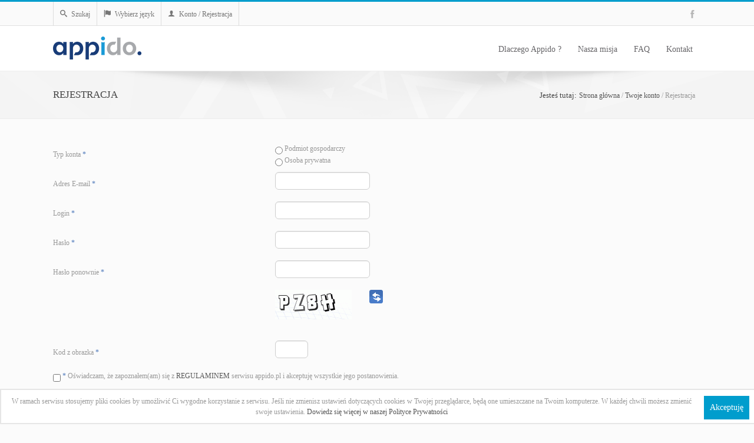

--- FILE ---
content_type: text/html; charset=UTF-8
request_url: https://www.appido.pl/twoje-konto/register.html
body_size: 7839
content:
<!DOCTYPE HTML>
<html lang="pl">
<head>
	<title>Twoje konto - Gotowe strony internetowe, hosting, poczta</title>
			<link rel="shortcut icon" href="https://www.appido.pl/template/default/favicon.ico">
		<meta http-equiv="Content-Type" content="text/html; charset=utf-8">
	<meta name="viewport" content="width=device-width, initial-scale=1.0, user-scalable=yes">
			<meta name="robots" content="noindex, follow" />		<script type="text/javascript" src="/data/domains/CACHE/1/pl/JS/7d4e9f3bea85f0a809d75cbd6015c343.js"></script>		<link rel="stylesheet" type="text/css" href="/template/default/css/style.css">
	<link rel="stylesheet" type="text/css" href="/data/domains/CACHE/1/pl/STYLE/5587860be2335a951bc6d9622ea0310e.css">
			<!-- JAVASCRIPTS -->
	<script type='text/javascript' src='https://www.appido.pl/template/default/includes/js/jquery/jquery-migrate.min.js?ver=1.2.1'></script>
	<script type='text/javascript' src='https://www.appido.pl/template/default/content/plugins/LayerSlider/js/jquery-easing-1.3.js?ver=1.3.0'></script>
	<script type='text/javascript' src='https://www.appido.pl/template/default/content/plugins/LayerSlider/js/jquerytransit.js?ver=0.9.9'></script>
	<script type='text/javascript' src='https://www.appido.pl/template/default/content/plugins/LayerSlider/js/layerslider.transitions.js?ver=4.0.1'></script>
	<script type='text/javascript' src='https://www.appido.pl/template/default/content/plugins/revslider/rs-plugin/js/jquery.themepunch.revolution.min.js'></script>
	<script type='text/javascript' src='https://www.appido.pl/template/default/content/js/jquery.easy-pie-chart.js?ver=1'></script>
	<script type='text/javascript' src='https://www.appido.pl/template/default/content/js/jquery.appear-1.1.1.modified.js?ver=1'></script>
	<script type='text/javascript' src='https://www.appido.pl/template/default/content/js/modernizr.custom.66803.js?ver=1'></script>
	<script type='text/javascript' src='https://www.appido.pl/template/default/content/js/animations.js?ver=1'></script>
	<script type='text/javascript' src='https://www.appido.pl/template/default/content/js/jquery.countdown.min.js?ver=1'></script>
	<script type='text/javascript' src='https://www.appido.pl/template/default/content/js/waypoints.min.js?ver=1'></script>
	<script type='text/javascript' src='https://www.appido.pl/template/default/content/js/bootstrap.min.js?ver=1'></script>
	<script type='text/javascript' src='https://www.appido.pl/template/default/content/js/jquery.easing.1.1.js?ver=1'></script>
	<script type='text/javascript' src='https://www.appido.pl/template/default/content/js/jquery.easing.1.3.js?ver=1'></script>
	<script type='text/javascript' src='https://www.appido.pl/template/default/content/js/jquery.mobilemenu.js?ver=1'></script>
	<script type='text/javascript' src='https://www.appido.pl/template/default/content/js/isotope.js?ver=1'></script>
	<script type='text/javascript' src='https://www.appido.pl/template/default/content/js/jquery.cycle.all.js?ver=1'></script>
	<script type='text/javascript' src='https://www.appido.pl/template/default/content/js/customSelect.jquery.min.js?ver=1'></script>
	<script type='text/javascript' src='https://www.appido.pl/template/default/content/js/jquery.flexslider-min.js?ver=1'></script>
	<script type='text/javascript' src='https://www.appido.pl/template/default/content/fancybox/source/jquery.fancybox.js?ver=1'></script>
	<script type='text/javascript' src='https://www.appido.pl/template/default/content/fancybox/source/helpers/jquery.fancybox-media.js?ver=1'></script>
	<script type='text/javascript' src='https://www.appido.pl/template/default/content/js/jquery.carouFredSel-6.1.0-packed.js?ver=1'></script>
	<script type='text/javascript' src='https://www.appido.pl/template/default/content/js/mediaelement-and-player.min.js?ver=1'></script>
	<script type='text/javascript' src='https://www.appido.pl/template/default/content/js/tooltip.js?ver=1'></script>
	<script type='text/javascript' src='https://www.appido.pl/template/default/content/js/jquery.hoverex.js?ver=1'></script>
	<script type='text/javascript' src='https://www.appido.pl/template/default/content/js/jquery.imagesloaded.min.js?ver=1'></script>
	<script type='text/javascript' src='https://www.appido.pl/template/default/content/js/main.js?ver=1'></script>
	<script type='text/javascript' src='https://www.appido.pl/template/default/content/js/jquery.placeholder.min.js?ver=1'></script>
	<script type='text/javascript' src='https://www.appido.pl/template/default/content/js/jquery.livequery.js?ver=1'></script>
	<!-- JAVASCRIPTS -->
	
	<!--[if lt IE 9]>
		<script src="/lib/JS/html5.js" type="text/javascript"></script>
	<![endif]-->
	<script type="text/javascript">
		var domainId = '1';
		var s_lang = 'pl';
		var ILANG = {"select_all":"Zaznacz wszystkie","unselect_all":"Odznacz wszystkie","_YES":"TAK","_NO":"NIE","textarea":"Pole tekstowe","remove":"Usu\u0144","user":"Login","password":"Has\u0142o","OK":"OK","save":"Zapisz","save_as_new":"Zapisz jako nowy","cancel":"Anuluj","processing":"Przetwarzanie...","getting_page":"Pobieranie strony...","switch_on":"W\u0142\u0105cz obszar","switch_off":"Wy\u0142\u0105cz obszar","system":"System","noTooltipContent":"Brak tre\u015bci podpowiedzi","do_you_want_to_continue":"Czy napewno chcesz kontynuowa\u0107?","del_picture":"Usu\u0144 zdj\u0119cie","del_file":"Usu\u0144 za\u0142\u0105cznik","do_you_want_to_delete_image":"Czy napewno chcesz usun\u0105\u0107 zdj\u0119cie <b>%s<\/b> ?","do_you_want_to_delete_file":"Czy napewno chcesz usun\u0105\u0107 za\u0142\u0105cznik <b>%s<\/b> ?","crop_image_question":"Aktualne zdj\u0119cie zostanie zamienione, czy chcesz kontynuowa\u0107 ?","form_error_message_title":"Dane formularza zawieraj\u0105 b\u0142\u0119dy","form_error_message_count":"Wype\u0142nij wszystkie pola formularza poprawnie i spr\u00f3buj ponownie.<br\/><br\/><b>Ilo\u015b\u0107 b\u0142\u0119d\u00f3w w formularzu:  %s.<\/b>","chars_left":"Pozosta\u0142o znak\u00f3w: <b>%s<\/b>","textarea_to_mach_chars":"Pole tekstowe nie mo\u017ce zawiera\u0107 wi\u0119cej ni\u017c <b>%s<\/b> znak\u00f3w.","rows_not_checked":"Nie zaznaczono \u017cadnego z wierszy.","not_supporter_broser":"System wykry\u0142 \u017ce u\u017cywasz starej wersji przegl\u0105darki Internet Explorer 6.0. Nie jest ona zalecana do pracy z systemem Imperial CMS, prosimy o aktaulizacj\u0119 przegl\u0105darki.<br\/><br\/><a href=http:\/\/www.mozilla-europe.org\/pl\/firefox\/>Pobierz zalecan\u0105 przegl\u0105dark\u0119<\/a>","saving":"Zapisywanie...","croping":"Przycinanie zdj\u0119cia...","crop_picture":"Przytnij zdj\u0119cie","change_add_desc":"Zmie\u0144\/dodaj opis","desc":"Opis","deleting":"Usuwanie...","loading_tree_struct":"\u0141adowanie drzewa katalog\u00f3w...","checkingSymbol":"Sprawdzanie symbolu...","searching":"Wyszukiwanie...","checkind_selected_place":"Sprawdzanie wybranego miejsca...","place_incorect":"To miejsce zawiera ju\u017c katalog o symbolu \u201e<b>%s<\/b>\u201d, wybierz inne miejsce lub zmie\u0144 \u201e<b>Symbol<\/b>\u201d.","select_place_in_service_structure":"Wybierz miejsce w <span class=BLUE>Strukturze katalog\u00f3w<\/span>, do kt\u00f3rego zostanie dodany katalog:","select_catalog":"Wybierz katalog:","type_phrase_to_search":"Znajd\u017a fraze...","phrase_to_search_empty":"Podaj fraz\u0119 do wyszukania.","select_publication_pleace":"Wybierz miejsce w kt\u00f3re chcesz umie\u015bci\u0107 katalog:","type_symbol_and_try_again":"Wype\u0142nij poprawnie pole \u201e<b>Symbol<\/b>\u201d i sprubuj ponownie.","unexpected_error":"Wyst\u0105pi\u0142 b\u0142\u0105d w systemie, sprubuj powt\u00f3rzy\u0107 operac\u0119 - je\u015bli b\u0142\u0105d si\u0119 powt\u00f3rzy skontaktu si\u0119 z administratorem.","service_struct_catalog_symbol_taken":"<p>Katalog nie mo\u017ce znajdowa\u0107 si\u0119 w tym miejscu poniwa\u017c na tym poziomie istenieje ju\u017c katalog o takim samym symbolu \u201e<b>%s<\/b>\u201d.<br\/>Zmie\u0144 symbol tego katalogu i sprubuj ponownie.<\/p>","service_struct_catalog_symbol_global_taken":"<p>Katalog kt\u00f3ry prubujesz przenie\u015b\u0107 nie mo\u017ce znajdowa\u0107 si\u0119 w tym miejscu, poniwa\u017c na poziomie 1 istenieje ju\u017c katalog o takim samym symbolu \u201e<b>%s<\/b>\u201d w tym lub innym menu.<br\/>Zmie\u0144 symbol tego katalogu i sprubuj ponownie.<\/p>","all_images_deleted":"Wszystkie zdj\u0119cia zosta\u0142y usuni\u0119te","all_files_deleted":"Wszystkie za\u0142\u0105czniki zosta\u0142y usuni\u0119te","login_to_vote":"Zaloguj si\u0119 by zag\u0142osowa\u0107 !","login_to_set_recomended":"Zaloguj si\u0119 by poleci\u0107 !","login_to_unset_recomended":"Zaloguj si\u0119 by usun\u0105\u0107 z polecanych !","go_to_login":"Zaloguj","sending_data":"Wysy\u0142ka danych, prosz\u0119 czeka\u0107...","type_catalog_name":"Wpisz nazw\u0119 katalogu...","you_can_drop":"Mo\u017cesz upu\u015bci\u0107","you_cant_drop":"<span class=\"RED\">Nie mo\u017cesz upu\u015bci\u0107<\/span>","window_cant_by_in_area":"Okno nie mo\u017ce znajdowa\u0107 si\u0119 w tym obszarze.","saving_windows_failed":"Wyst\u0105pi\u0142 b\u0142\u0105d podczas zapisu okien.","saving_areas_failed":"Wyst\u0105pi\u0142 b\u0142\u0105d podczas zapisu obszar\u00f3w.","default_setting_failed":"Wyst\u0105pi\u0142 b\u0142\u0105d podczas przywracania ustawie\u0144 domy\u015blnych.","set_default_setting":"Przywracanie ustawie\u0144 domy\u015blnych, prosz\u0119 czeka\u0107...","trush_flushing":"Opr\u00f3\u017cnianie kosza, prosz\u0119 czeka\u0107...","remove_windows_failed":"Wyst\u0105pi\u0142 b\u0142\u0105d podczas opr\u00f3\u017cniania kosza, okna nie zosta\u0142y usuni\u0119te.","clear_trash":"Opr\u00f3\u017cnij kosz","clear_trash_question":"Czy napewno chcesz opr\u00f3\u017cni\u0107 kosz?<br\/><br\/>Wszystkie okna znajduj\u0105ce si\u0119 w koszu zostan\u0105 usuni\u0119te wraz z ich zawarto\u015bci\u0105.","trash_empty":"Kosz jest pusty.","getting_info":"Pobieranie informacji...","file_desc":"Dodaj opis...","file_selected":"Ten pliku(<b>$file<\/b>) ju\u017c zosta\u0142 wcze\u015bniej wybrany.","files_to_upload":"Pliki do wys\u0142ania","change_image":"Zamie\u0144 zdj\u0119cie","changing_image":"Zamiana zdj\u0119cia...","file_selected_to_upload":"Plik $file wybrany do wys\u0142ania.","filetype_validator":"Wybrany plik ma nieprawid\u0142owy typ <b>$ext<\/b>, wybierz inny plik.","filetype_validator_1":"Wybrany plik ma nieprawid\u0142owy typ <b>%s<\/b>, wybierz inny plik.","image_change_filesize_error":"Plik kt\u00f3ry wybra\u0142e\u015b do zamiany ma za du\u017cy rozmiar - wybierz inny plik.","image_change_fileexists_error":"Plik kt\u00f3ry wybra\u0142e\u015b do zamiany ju\u017c zosta\u0142 wcze\u015bniej dodany - wybierz inny plik.","upload_error":"Wyst\u0105pi\u0142 problem z wys\u0142aniem pliku na serwer - spr\u00f3buj ponownie."};
		
		$(document).ready(function(){
			$.Imperial.init({
				id_domain_group:'1',
				id_domain:'1',
				s_lang:'pl',
				sa_lang:'pl',
				base:'https://www.appido.pl/template/default/',
				isAdmin:false,
				isLogged:false			});
		});
	</script>
	
		
</head>
<body class="home blog header_2 fullwidth_slider">


<div class="top_nav">
	<div class="container">
		<div class="row-fluid">
			<div class="span6">
				<div class="pull-left">
					<div id="widget_topnav-2" class="widget widget_topnav">
						<div class="search small_widget">
							<a href="#" class="getdata" data-box="search"><i class="moon-search-3"></i>Szukaj</a>
<div class="top_nav_sub search">
	<form action="https://www.appido.pl/wyszukaj/search.html" method="get" id="search-form">
		<div class="input-append">
			<input type="text" size="16" class="WS_query" placeholder="Szukaj&hellip;" name="q" id="s" value=""><button type="submit" class="more">Szukaj</button>
		</div>
	</form>
</div>
<script type="text/javascript">
	$('.WS_query').wSearch({
		ajax:{
			autocomplete:'/IAJAX/uH6d5Iak9TqRi3AKok5.ay85YLdBrk8WkWlYVaVzMiu4iqRccI7tA88M7fXDADiPMnSrbCnLixjyiOhDn68SK2MN0uvNbIKWFCetTA.LlFqddeU_WDFqzMhPXT2BF6q9'
		}
	});
</script>
						</div>
						<div class="multilanguage small_widget">
							<a href="#" data-box="multilanguage"><i class="moon-flag"></i>Wybierz język</a>
<div class="top_nav_sub multilanguage aaaa">
	<ul class="qtrans_language_chooser" id="qtranslate-chooser">
					<li class="lang-pl active"><a href="https://www.appido.pl/pl/" hreflang="pl" title="Polski" class="qtrans_flag qtrans_flag_pl"><span style="display:none">Polski</span></a></li>
			</ul>
	<div class="qtrans_widget_end"></div>
</div>


						</div>
						<div class="login small_widget">
								<a href="#" data-box="login"><i class="moon-user"></i>Konto / Rejestracja</a>
	<div class="top_nav_sub login">     
		<div class="sub-loggin">
			<form action="https://www.appido.pl/twoje-konto/" method="post">
				<input type="hidden" name="action[0]" value="login" />
				<input type="text" name="CUA_login" id="log" value="" placeholder="Nazwa użytkownika lub E-mail" />
				<input type="password" name="CUA_pass" id="pwd" placeholder="Hasło"/>
				<input type="submit" name="CUA_submit" value="Zaloguj" class="button" />

				<div class="check-login">	
					<label for="rememberme"><input name="remember_me" id="rememberme" type="checkbox" checked="checked" value="1" /> Zapamiętaj mnie</label>
				</div>
				<input type="hidden" name="redirect_to" value="/" />
			</form>
			<a class="WUA_LNK" href="https://www.appido.pl/twoje-konto/register.html">Rejestracja</a>
			<a class="WUA_LNK" href="https://www.appido.pl/twoje-konto/remind_pass.html">Przypomnij hasło</a>
		</div>
	</div>

						</div>
					</div>
									</div>
			</div>
			<div class="span6">
				<div class="pull-right">
					<div id="social_widget-2" class="widget social_widget">
						<div class="row-fluid social_row">
							<div class="span12">
								<ul class="footer_social_icons">
																																													<li class="facebook"><a href="https://www.facebook.com/appidopl"><span></span></a></li>								</ul>
							</div>
						</div>
					</div>    
				</div>
			</div>
		</div>
	</div>
</div>
<div id="page-bg"></div>
<header id="header" class="header_2">
	<div class="container">
		<div class="row-fluid">
			<div class="span12">
				<div id="logo">
					<a href="https://www.appido.pl/"><img alt="img" src=https://www.appido.pl/template/default/gfx/logo.png  /></a>
					<span class="logo_desc"></span>   
				</div>
				<div id="navigation" class="nav_top pull-right">
						<nav>
		<ul id="menu-menu" class="menu">
				<li class="branch branch_1"><a href="https://www.appido.pl/dlaczego-appido/">Dlaczego Appido ?</a></li>
	<li class="branch branch_2"><a href="https://www.appido.pl/nasza-misja/">Nasza misja</a></li>
	<li class="branch branch_3"><a href="https://www.appido.pl/faq/">FAQ</a></li>
	<li class="branch branch_4"><a href="https://www.appido.pl/kontakt/">Kontakt</a></li>

		</ul>
	</nav>

				</div>
			</div>
		</div>
	</div>

</header>
<div class="top_wrapper">
	<div class="header_page">
		<div class="container">
			<div class="row-fluid">
				<div class="span6">
					<h4>Rejestracja</h4>
				</div>
				<div class="breadcrumbss">
						<ul class="page_parents pull-right">
		<li>
		<li>Jesteś tutaj: </li>
									
							<a href="https://www.appido.pl/" title="Strona główna"><span>Strona główna</span></a>
							/									
							<a href="https://www.appido.pl/twoje-konto/" title="Twoje konto"><span>Twoje konto</span></a>
							/									
												<span title="Rejestracja" class="ACTIVE">Rejestracja</span>
															</li>
	</ul>




				</div>
			</div>
		</div>
	</div> 
</div>


<section id="content" class="page-dynamic_template-about_us sequentialchildren">
	<div class="row-fluid">
		<div class="span12">
			<div class="row-fluid row-dynamic-el">
				<div class="container">
					<section class="default-container" id="container-265">

	<div class="content">
<div class="cua cua-register-cont">
	<table>
		<tr>
			<td valign="top">
				<form action="https://www.appido.pl/twoje-konto/register.html" method="post" id="CUA_register_form">
					<fieldset>
					<input type="hidden" name="action[0]" value="save" />
															<table>
													<tr>
								<td>
									<label for="CUA_id_user_group">Typ konta <span class="REQUIRED">*</span></label><br/>
								</td>
								<td>
																			<label><input onchange="this.form.submit();" type="radio" class="CUA_id_user_group" name="CUA_id_user_group" value="9" > Podmiot gospodarczy</label><br/>
																			<label><input onchange="this.form.submit();" type="radio" class="CUA_id_user_group" name="CUA_id_user_group" value="18" > Osoba prywatna</label><br/>
																		
									
								</td>
							</tr>
																			<tr>
							<td><label for="CUA_email">Adres E-mail <span class="REQUIRED">*</span></label></td><td><input type="text" class=" " id="CUA_email" name="CUA_email" value="" data-rule-required="true" data-rule-email="true" data-rule-remote="/IAJAX/oTAlyQsGkgMhe98leqYg6JlvywH6tfgo4gkIH5bhLnUCqEB2tbyv4CF8_.VE3MhcT01MolTA6WDlWGsoCXjBI1EbNApPz6A92hlsFhdqUA4YaXtrXN0M_jJv.oWMbYu9" data-msg-required="Pole „<b>Adres E-mail</b>” nie może być puste." data-msg-email="Pole „<b>Adres E-mail</b>” powinno zawierać poprawny adres E-mail np. (email@domena.com)." data-msg-remote="Ten „<b>Adres E-mail</b>” jest już zajęty wybierz inny „<b>Adres E-mail</b>”." /></td>
						</tr>
						<tr>
							<td>
								<label for="CUA_login">Login <span class="REQUIRED">*</span></label></td><td><input type="text" class=" " id="CUA_login" name="CUA_login" value="" data-rule-required="true" data-rule-remote="/IAJAX/oTAlyQsGkgMhe98leqYg6JlvywH6tfgo4gkIH5bhLnUCqEB2tbyv4CF8_.VE3MhcT01MolTA6WDlWGsoCXjBI.Lx4lWMo2iVqEYohCaxkaKkgbzp9AOzsw9hQLbIeU6E" data-rule-login="true" data-msg-required="Pole „<b>Login</b>” nie może być puste." data-msg-remote="Ten „<b>Login</b>” jest już zajęty wybierz inny „<b>Login</b>”." data-msg-login="Pole „<b>Login</b>” może zawierać małe, duże litery, cyrfy oraz znaki „.-_!#$&*+-/=?^`{}|~”." />
							</td>
						</tr>
						<tr>
							<td><label for="CUA_pass">Hasło <span class="REQUIRED">*</span></label></td><td><input type="password" class=" " id="CUA_pass" name="CUA_pass" value="" data-rule-required="true" data-rule-regexp="((?=.*\d)(?=.*[a-z])(?=.*[A-Z]).{8,20})" data-msg-required="Pole „<b>Hasło</b>” nie może być puste." data-msg-regexp="Pole „<b>Hasło</b>” musi zawierać minimum 8 znaków, małe i duże litery oraz cyfry" /></td>
						</tr>
						<tr>
							<td><label for="CUA_ppass">Hasło ponownie <span class="REQUIRED">*</span></label></td><td><input type="password" class=" " id="CUA_ppass" name="CUA_ppass" value="" data-rule-equalTo="#CUA_pass" data-msg-equalTo="Pola „<b>Hasło</b>” i „<b>Hasło ponownie</b>” muszą być takie same." /></td>
						</tr>
						<tr>
							<td></td>
							<td>
								<table cellpadding="0" cellspacing="1">
									<tr>
										<td>
											<div class="CUA_captcha">
												<iframe marginheight="0" marginwidth="0" height="60" width="150" id="CUA_captcha_register" src="/IAJAX/svgvHcJV_PPZNdIOkQxFQQXPuzCPWEPQEf7PgDJdbiF68aELXn9MO3ljSrjsxjsdG4O7D5sYQHm6nuGuQK.jmg--?1764450525" frameborder="0"></iframe>
											</div>
										</td>
										<td valign="top">
											<a href="javascript:void(0);" title="Odśwież obrazek" data-iframe_handler="CUA_captcha_register" data-input_handler="CUA_code" class="refresh_catcha"></a>
										</td>
									</tr>
								</table>
							</td>
						</tr>
						<tr>
							<td>
								<label for="CUA_code">Kod z obrazka <span class="REQUIRED">*</span></label></td>
							<td>
								<input type="text" class=" TXT-ALIGN_CENTER " size="5" maxlength="5" id="CUA_code" name="CUA_code" value="" data-rule-required="true" data-rule-remote="/IAJAX/oTAlyQsGkgMhe98leqYg6JlvywH6tfgo4gkIH5bhLnWi94Y7.dBJss8hM8sDdhxIpr9izt4tkUpVjH96qVt3VsyM6an8b0T7XrAlrhXVVfQ9XVo9b4YBLG4JiTksPVRh" data-msg-required="Pole „<b>Kod z obrazka</b>” nie może być puste." data-msg-remote="Pole „<b>Kod z obrazka</b>” zawiera nieprawidłowy kod." />
							</td>
						</tr>
												<tr>
							<td colspan="2">
								<label><input type="checkbox" name="CUA_regulamin" value="1" data-rule-required="true" data-msg-required="<b>Nie zaakceptowano regulaminu.</b>" /> <span class="REQUIRED">*</span> Oświadczam, że zapoznałem(am) się z <a href="http://www.appido.pl/regulamin/" target="_blank">REGULAMINEM</a> serwisu appido.pl i akceptuję wszystkie jego postanowienia.</label>
							</td>
						</tr>
																		<tr>
							<td colspan="2">
								<label><input type="checkbox" name="CUA_personal_data" value="1" data-rule-required="true" data-msg-required="Musisz wyrazić zgodę na przetwarzanie swoich danych osobowych." /> <span class="REQUIRED">*</span> Wyrażam zgodę na przetwarzanie moich danych osobowych, zgodnie z treścią ustawy z dn. 29 sierpnia 1997 r. o ochronie danych osobowych (Dz. U. z 1997 r. Nr 133 poz. 883)</label>
							</td>
						</tr>
																		<tr>
							<td colspan="2">
								<label><input type="checkbox" name="CUA_marketing" value="1"  /> Wyrażam zgodę na wysyłanie elektronicznej informacji handlowej na mój adres email przez serwis www.appido.pl</label>
							</td>
						</tr>
												<tr>
							<td><input type="submit" name="CUA_submit" class="BTN" value="Zarejestruj" /></td>
							<td><span class="REQUIRED">*</span> - pola wymagane</td>
						</tr>
					</table>
					</fieldset>
				</form>
			</td>
		</tr>
	</table>
</div>
<script type="text/javascript">
	var CUA_ajax_url = {
		get_group_info:'/IAJAX/oTAlyQsGkgMhe98leqYg6JlvywH6tfgo4gkIH5bhLnXzJRzUUQZejQDQiXVCd4jNhhuR0fFhlJYtATMdIKq55N7GNokLeg.CaWY9Y3DTGDpyix6f8L_fYm4r93midTwA'
	};
</script></div>
</section>
				</div>
			</div>
		</div>
	</div>
</section>
<div class="footer_wrapper">
	
	<footer id="footer">
		<div class="inner">
			<div class="container">
				<div class="row-fluid ff">
					<!-- widget -->
					<div class="span3">
						<div id="text-2" class="widget widget_text">
							<div class="textwidget">
								<img alt="img" src="https://www.appido.pl/template/default/gfx/logo_white.png" />
								<br/><br/>
								Appido powstało po to aby dać możliwość każdemu użytkownikowi Internetu stworzenie swojej własnej, profesjonalnej strony, opierającej się na najnowszych technologiach informatycznych, nie obciążając go przy tym dużymi kosztami.
							</div>
						</div>
						
					</div>
					<div class="span3">
						<div class="widget widget_recent_entries widget_contact_info">
	<h6 class="widget-title"><span>Przydatne</span></h6>		
	<ul>
		<li><a  href="https://www.appido.pl/pomoc/"><span>Pomoc</span></a></li>


	<li><a  href="http://www.appido.pl/twoje-konto/new-issue.html"><span>Zadaj pytanie - pomoc techniczna</span></a></li>


	<li><a  href="https://www.appido.pl/wyszukaj/"><span>Wyszukaj</span></a></li>


	<li><a class="ACTIVE" href="https://www.appido.pl/twoje-konto/"><span>Twoje konto</span></a></li>


	<li><a  href="https://www.appido.pl/zamowienie/"><span>Zamówienie</span></a></li>



</ul>
</div>
					</div>
					<div class="span3">
						<div class="widget widget_recent_entries widget_contact_info">
	<h6 class="widget-title"><span>Informacje</span></h6>		
	<ul>
		<li><a  href="https://www.appido.pl/dlaczego-appido/"><span>Dlaczego Appido ?</span></a></li>


	<li><a  href="https://www.appido.pl/nasza-misja/"><span>Nasza misja</span></a></li>


	<li><a  href="https://www.appido.pl/polityka-cookies/"><span>Polityka cookies</span></a></li>


	<li><a  href="https://www.appido.pl/regulamin/"><span>Regulamin</span></a></li>



</ul>
</div>
					</div>
					<div class="span3">
						<div class="widget widget_recent_entries widget_contact_info">
	<h6 class="widget-title"><span>Informacje kontaktowe</span></h6>		
		<div class="ROW">
		
					<div>
								
								<div><ul>
<li class="phone">Zapraszamy do kontaktu w dni robocze od 9:00 do 14:00</li>
</ul></div>
			</div>
		
				
		<div class="CLEAR"></div>

		
			</div>

	
	
</div>                           
					</div>
				</div>
			</div>
		</div>
		<div id="copyright">
			<div class="container">
				<div class="row-fluid">
					<div class="span12">Wszystkie prawa zastrzeżone 2012 - 2025
						<div class="pull-right">
						<ul class="footer_social_icons">
																																			<li class="facebook"><a href="https://www.facebook.com/appidopl"><span></span></a></li>						</ul>
						</div>
					</div>
				</div>
			</div>
		</div>
	</footer>
</div>




<div class="COOKIE_PRIVACY_CONT">
	<div class="COOKIE_PRIVACY_CONT_IN">
		<div class="REL">
			<div><p>W ramach serwisu stosujemy pliki cookies by umożliwić Ci wygodne korzystanie z serwisu. Jeśli nie zmienisz ustawień dotyczących cookies w Twojej przeglądarce, będą one umieszczane na Twoim komputerze. W każdej chwili możesz zmienić swoje ustawienia. <a href="/polityka-cookies/">Dowiedz się więcej w naszej Polityce Prywatności</a></p></div>
			<a href="javascript:void(0);" class="COOKIE_PRIVACY_DEL btn">Akceptuję</a>
		</div>
	</div>
</div>
<!-- Piwik -->
<script type="text/javascript">
  var _paq = _paq || [];
  _paq.push(['trackPageView']);
  _paq.push(['enableLinkTracking']);
  (function() {
    var u="//stats.agendo.pl/";
    _paq.push(['setTrackerUrl', u+'piwik.php']);
    _paq.push(['setSiteId', 5]);
    var d=document, g=d.createElement('script'), s=d.getElementsByTagName('script')[0];
    g.type='text/javascript'; g.async=true; g.defer=true; g.src=u+'piwik.js'; s.parentNode.insertBefore(g,s);
  })();
</script>
<noscript><p><img src="//stats.agendo.pl/piwik.php?idsite=5" style="border:0;" alt="" /></p></noscript>
<!-- End Piwik Code -->
</body>
</html>

--- FILE ---
content_type: text/css
request_url: https://www.appido.pl/template/default/css/style.css
body_size: 188
content:
@CHARSET 	"UTF-8";
@import 	url("reset.css");/*Layout*/
@import 	url("fonts.css");/*UI*/
@import 	url("ui.css");/*UI*/
@import 	url("plugins.css");/*Plugins*/
@import 	url("default.css");/*Layout*/
@import 	url("device_default.css");/*Layout*/
@import		url("device_mobile.css");
@import 	url("classes.css");/* Klasy i tagi ogólnie używane i do tinyMCE */

--- FILE ---
content_type: text/css
request_url: https://www.appido.pl/data/domains/CACHE/1/pl/STYLE/5587860be2335a951bc6d9622ea0310e.css
body_size: 1857
content:
@charset "UTF-8";.CUA_login_error{color:red;font-weight:bold;padding:10px;border:1px solid #d6d4c8;text-align:center;background-color:#f0f0f0}.CUA_login_info{padding:10px;border:1px solid #d6d4c8;background-color:#f0f0f0}.CUA_sort_block{margin-bottom:10px;border:1px solid #f0f0f0}.CUA_sort_block .CUA_title{background:url(/component/c_user_accounts/VIEW/gfx/title_back.gif) repeat-x #d4d4d4;color:#909090;cursor:move;font-weight:bold;padding:6px}.CUA_sort_block .CUA_content{padding:6px;background:#fff;line-height:18px}.CUA_sorthelp{border:1px solid #ccc;width:auto !important;margin-bottom:10px;background:#fbf9ee;opacity:.9}.CUA_OPENID_ACCESS{padding:10px;border:1px solid #d6d4c8;background-color:#f0f0f0;line-height:18px;margin-top:10px}.CUA_captcha img{border:1px solid #e6e6e6;-moz-border-radius:3px;-webkit-border-radius:3px;border-radius:3px}a.CUA_ARROW_UP{background:url(/component/c_user_accounts/VIEW/gfx/arrows_default.gif) no-repeat 0 -20px;cursor:pointer;padding:7px;display:block}a.CUA_ARROW_UP:hover{background:url(/component/c_user_accounts/VIEW/gfx/arrows_default.gif) no-repeat -29px -20px;cursor:pointer;padding:7px;display:block}a.CUA_ARROW_DOWN{background:url(/component/c_user_accounts/VIEW/gfx/arrows_default.gif) no-repeat 0 5px;cursor:pointer;padding:7px;display:block}a.CUA_ARROW_DOWN:hover{background:url(/component/c_user_accounts/VIEW/gfx/arrows_default.gif) no-repeat -29px 5px;cursor:pointer;padding:7px;display:block}.CLOUD{font-size:10px;font-weight:bold;clear:both;position:relative;border:1px solid #909090;padding:0 3px;line-height:15px;margin-top:10px;-moz-border-radius:3px;-webkit-border-radius:3px;border-radius:3px;float:left}.CLOUD_ICO{background:url(/component/c_user_accounts/VIEW/gfx/arrow_info.gif) no-repeat;width:7px;height:5px;display:block;position:absolute;top:-4px;left:20px}.UA_ICO{display:block;padding:2px 0 2px 24px}a.USER_DATA_ICO{background:url('/template/default/gfx/icons/user_edit.gif') no-repeat}a.USER_DATA_ICO:hover{background:url('/template/default/gfx/icons/user_edit.gif') no-repeat 0 -36px}a.CHANGE_PASS_ICO{background:url('/template/default/gfx/icons/change_pass.gif') no-repeat}a.CHANGE_PASS_ICO:hover{background:url('/template/default/gfx/icons/change_pass.gif') no-repeat 0 -35px}a.REMAIND_PASS_ICO{background:url('/template/default/gfx/icons/remaind_pass.gif') no-repeat}a.REMAIND_PASS_ICO:hover{background:url('/template/default/gfx/icons/remaind_pass.gif') no-repeat 0 -35px}a.DELETE_ICO{background:url('/template/default/gfx/icons/delete.gif') no-repeat 0 2px}a.DELETE_ICO:hover{background:url('/template/default/gfx/icons/delete.gif') no-repeat 0 -33px}a.CHANGE_EMAIL_ICO{background:url('/template/default/gfx/icons/change_email.gif') no-repeat}a.CHANGE_EMAIL_ICO:hover{background:url('/template/default/gfx/icons/change_email.gif') no-repeat 0 -35px}.cua-register-cont table{border-spacing:0;border-collapse:collapse}.cua-register-cont>table,.cua>table{width:100%}.cua-register-cont fieldset{border:0}.cua-register-cont table td{padding:0 0 10px 0}.cua-register-cont table tr td:first-child,.cua table tr td:first-child{padding-right:10px}.cua.cua-content .cua-content-left{width:220px;margin-right:40px;float:left}.cua.cua-content .cua-content-right{width:840px;float:left}@media all and (min-width:320px) and (max-width:767px){.cua{padding:10px}.cua-register-cont{padding:10px}.cua-register-cont table tr,.cua table tr{display:block}.cua-register-cont table td,.cua table td{display:block}main.content{overflow:visible}.cua.cua-content .cua-content-left,.cua.cua-content .cua-content-right{width:auto;float:none;margin:0}}.SDW_DESC{width:84px;overflow:hidden}ul.dd-menu{margin:0;padding:0;height:71px;position:relative}ul.dd-menu li{float:left;list-style:none;padding:0;margin:10px 0 0}ul.dd-menu li.spacer{height:20px;width:1px;background:#d6d9db;margin:21px 0 0}ul.dd-menu li a{color:#4f5356;padding:13px 8px 17px;display:block;height:30px;font-size:12px;font-weight:bold;border:1px solid transparent;border-bottom:0}ul.dd-menu li.dd-menu-home{margin:10px 0 0 0;padding:15px 13px 0}ul.dd-menu li.dd-menu-home a{background:url(/template/default/gfx/interface_elements.png) no-repeat 0 -200px;display:block;height:15px;width:15px;padding:0}ul.dd-menu-static li.parent a.active{background:#fff;text-decoration:none;border-color:#dfdedf}ul.dd-menu li.parent:hover ul.tm-l2-2{display:block}ul.dd-menu li.parent ul.tm-l2-2{position:absolute;top:68px;left:0;margin:0;padding:30px 10px;display:none;z-index:9;width:100%;background:#fff;overflow:hidden;-webkit-box-shadow:0 3px 2px 0 rgba(50,50,50,0.2);-moz-box-shadow:0 3px 2px 0 rgba(50,50,50,0.2);box-shadow:0 3px 2px 0 rgba(50,50,50,0.2)}ul.dd-menu li.parent ul.tm-l2-2 li{text-align:left;z-index:9;margin:0;padding:0 10px 0 0;float:left;width:186px;background:0}ul.dd-menu li.parent ul.tm-l2-2 li.spacer{display:none}ul.dd-menu li.parent ul.tm-l2-2 li.BRANCH_4,ul.dd-menu li.parent ul.tm-l2-2 li.parent_4{width:158px;background:0}ul.dd-menu li.parent ul.tm-l2-2 li a{padding:5px 20px 5px 10px;display:block;text-shadow:none;font-weight:normal;height:auto;width:145px;text-transform:none;margin:0;font-size:12px;background:0;-webkit-border-radius:4px;-moz-border-radius:4px;border-radius:4px}ul.dd-menu li.parent ul.tm-l2-2 li a:hover{text-decoration:underline;background:#16a5eb;color:#fff;text-decoration:none}ul.dd-menu li.parent ul.tm-l2-2 li ul{position:static;padding:0;margin:0}ul.dd-menu li.parent ul.tm-l2-2 li ul li{padding:0 10px 0 0;float:none;width:auto}ul.dd-menu li.parent ul.tm-l2-2 li ul li a{display:block;color:#343434;padding:4px 10px;margin-right:8px;background:0;width:155px;-webkit-border-radius:4px;-moz-border-radius:4px;border-radius:4px}ul.dd-menu li.parent ul.tm-l2-2 li ul li a:hover{background:red;color:#fff;text-decoration:none}.top_menu.static{position:fixed;top:0;width:100%;z-index:9;background:#fff}.top_menu.static>div{width:1140px;margin:0 auto}.qtrans_flag span{display:none}.qtrans_flag{height:12px;width:18px;display:block}.qtrans_flag_and_text{padding-left:20px}.qtrans_flag_de{background:url('/template/default/content/plugins/qtranslate/flags/de.png') no-repeat}.qtrans_flag_pl{background:url('/template/default/content/plugins/qtranslate/flags/pl.png') no-repeat}.qtrans_flag_en{background:url('/template/default/content/plugins/qtranslate/flags/gb.png') no-repeat}.PATH{margin-top:5px}.PATH a{background:url('/template/modern_blue/gfx/navi_arrow.png') right 4px no-repeat;color:#0f6fc6;display:block;float:left;font-size:14px;font-weight:bold;padding:0 21px 0 0;margin-right:11px}.PATH a:hover{color:#ca3434}.PATH .ACTIVE{color:#ca3434;display:block;float:left;font-size:14px;font-weight:bold}a.WUA_LNK{padding:0 0 0 10px;margin-right:20px;background:url(/template/default/gfx/arrow_2.gif) no-repeat 0 7px}.top_nav_sub.login.wua-logged a.static{float:none}.top_nav_sub.login.wua-logged a.logout{color:red}.sub-loggin input[type=text],.sub-loggin input[type=password]{width:80%}

--- FILE ---
content_type: text/css
request_url: https://www.appido.pl/template/default/css/reset.css
body_size: 134
content:
html,body,div,h1,h2,h3,h4,h5,h6,pre,form,fieldset,input,p,blockquote{margin:0;padding:0;}
img,body,html{border:0;}
h1,h2,h3,h4,h5,h6{font-size:100%;}

--- FILE ---
content_type: text/css
request_url: https://www.appido.pl/template/default/css/fonts.css
body_size: 127
content:
@import url(http://fonts.googleapis.com/css?family=Roboto:400,300,300italic,500,600,700&subset=latin,latin-ext,cyrillic-ext);

--- FILE ---
content_type: text/css
request_url: https://www.appido.pl/template/default/css/default.css
body_size: 1785
content:
body{
	font-family:Tahoma, Verdana, Geneva, Arial, Helvetica;
	font-size:11px;
	color:#909090;
	background:#fff;
}

h1{
	font-size: 24px;
	padding-bottom: 10px;
}

h2{
	font-size: 18px;
	padding-bottom: 10px;
}

h3{
	font-size: 14px;
	padding-bottom: 10px;
}

h4{
	font-size: 13px;
	padding-bottom: 10px;
}

p{
	line-height: 18px;
}

a{
	color:#416FB6;
	text-decoration:none;
}

a:hover{
	text-decoration:underline;
}

a:active{
	color:#000;
}

table.formated{
	border:1px solid #3c6ab7;
	border-collapse: collapse;
}

table.formated th, table.formated td{
	padding:6px 10px;
	border:1px solid #3c6ab7;
}

table.formated th{
	background:#DEEDF8;
	color:#2e6e9e;
}

table.formated td.center{
	text-align: center;
}

ul.formated li{
	line-height: 22px;
}

input, select, textarea{
	color:#909090;
	font-size: 11px;
	font-family:Tahoma, Verdana, Geneva, Arial, Helvetica;
}

select{
	border:1px solid #E6E6E6;
	padding:6px;
}

hr{
	border:0;
	border-top: 1px solid #F0F0F0;
	margin: 10px 0;
}

textarea, input[type=text], input[type=password]{
	border:1px solid #E6E6E6;
	padding:6px;
}

textarea:focus, input[type=text]:focus{
	border: 1px solid #3c6ab7;
}

.BORDER_RADIUS{
	-moz-border-radius:3px;
	-webkit-border-radius: 3px;
	border-radius: 3px;
}

input.BTN, .BTN, .F_BUTTON_TAB, input[type=button], input[type=submit], button{
	background:#0074a7;
	border:0 none;
	color:#fff;
	font-size:14px;
	cursor:pointer;
	font-weight:bold;
	padding:12px 31px;
	line-height: normal;
	display:inline-block;
}

.BTN > i{
	position: relative;
	right:12px;
	top:2px;
}

input.BTN:hover, .BTN:hover, .F_BUTTON_TAB:hover{
	color:#444;
	text-decoration: none;
}

input.BTN_SMALL, .BTN_SMALL{
	background:#0074a7;
	border:0 none;
	color:#fff;
	cursor:pointer;
	font-size:14px;
	padding:5px 20px;
	font-weight:400;
}

/* ERROR */
input.ERROR, select.ERROR, textarea.ERROR{
	border:1px solid red;
	padding:6px;
}

label.ERROR{
	color:red;
	display: block;
	font-size: 10px;
}

/* DEFAULT COMPONENTS */
.IMAGES_TL{
	float: left;
	padding:4px 15px 0 0;
}

.IMAGES_TR{
	float: right;
	padding:4px 0 0 15px;
}

.IMAGES_T .IMAGE{
	float: left;
}

.IMAGE{
	margin-bottom: 10px;
}

.IMG_LAST{
	margin: 0;
}

.IMAGE .DESC{
	overflow: hidden;
	width: 124px;
}

.IMAGE img{
	border:1px solid #CACACA;
	padding:1px;
}

.IMAGES_T .IMAGE{
	padding:5px;
}

.LIST_IMAGE{
	float: left;
	padding: 0 10px 10px 0;
}

.LIST_IMAGE_SMALL{
	float: left;
	padding: 0 5px 5px 0;
}

.ANNEXES{
	margin-top: 10px;
}

.REQUIRED, .required{
	color: #416fb6;
}

/* OTHER CSS */
.PRELOAD{
	background: url('../gfx/loading/loading_3d_blue.gif') no-repeat center;
}

.PAGER{
	padding-top: 10px;
	border-top:1px solid #F0F0F0;
	text-align: center;
}

a.refresh_catcha{
	background:url('../gfx/refresh.gif') no-repeat;
	width: 23px;
	height: 23px;
	display: block;
}

a.refresh_catcha:hover{
	background:url('../gfx/refresh.gif') no-repeat 0 -23px;
	width: 23px;
	height: 23px;
	display: block;
}

.note{
	padding: 10px;
	text-align: center;
	/*border-left:3px solid #909090;*/
	background: #009DCD;
	color: #fff;
	font-weight: bold;
}

/*ICONS - GRID */
a.ICO{
	width:25px;
	height:25px;
	display:block;
	text-indent: -999px;
	overflow: hidden;
}

a.ICO_ORDER_DETAILS{background:url('../gfx/icons.png') no-repeat -75px -200px;}
a.ICO_ORDER_DETAILS:hover{background:url('../gfx/icons.png') no-repeat -100px -200px;}
a.ICO_ORDER_DETAILS_DIS{background:url('../gfx/icons.png') no-repeat -125px -200px;}

a.ICO_PAYMENT{background:url('../gfx/icons.png') no-repeat -75px -225px;}
a.ICO_PAYMENT:hover{background:url('../gfx/icons.png') no-repeat -100px -225px;}
a.ICO_PAYMENT_DIS{background:url('../gfx/icons.png') no-repeat -125px -225px;}

a.ICO_RECIEVE_MAIL{background:url('../gfx/icons.png') no-repeat -75px -250px;}
a.ICO_RECIEVE_MAIL:hover{background:url('../gfx/icons.png') no-repeat -100px -250px;}
a.ICO_RECIEVE_MAIL_DIS{background:url('../gfx/icons.png') no-repeat -125px -250px;}

a.ICO_DETAILS{background:url('../gfx/icons.png') no-repeat 0 -50px;}
a.ICO_DETAILS:hover{background:url('../gfx/icons.png') no-repeat -25px -50px;}
a.ICO_DETAILS_DIS{background:url('../gfx/icons.png') no-repeat -50px -50px;}

a.ICO_EDIT{background:url('../gfx/icons.png') no-repeat;}
a.ICO_EDIT:hover, a.ICO_EDIT_ACT{background:url('../gfx/icons.png') no-repeat -25px 0;}
a.ICO_EDIT_DIS{background:url('../gfx/icons.png') -50px 0;}

a.ICO_CFG{background:url('../gfx/icons.png') no-repeat 0 -25px;}
a.ICO_CFG:hover{background:url('../gfx/icons.png') no-repeat -25px -25px;}
a.ICO_CFG_DIS{background:url('../gfx/icons.png') no-repeat -50px -25px;}

a.ICO_DEL{background:url('../gfx/icons.png') no-repeat 0 -100px;}
a.ICO_DEL:hover{background:url('../gfx/icons.png') no-repeat -25px -100px;}
a.ICO_DEL_DIS{background:url('../gfx/icons.png') no-repeat -50px -100px;}

a.ICO_FVAT{background:url('../gfx/icons.png') no-repeat -150px -100px;}
a.ICO_FVAT:hover{background:url('../gfx/icons.png') no-repeat -175px -100px;}
a.ICO_FVAT_DIS{background:url('../gfx/icons.png') no-repeat -200px -100px;}

a.ICO_PUBLIC_STATIC{background:url('../gfx/icons.png') no-repeat 0 -250px;}
a.ICO_NOT_PUBLIC_STATIC{background:url('../gfx/icons.png') no-repeat -25px -250px;}

a.ICO_PUBLIC, a.ICO_NOT_PUBLIC:hover{background:url('../gfx/icons.png') no-repeat 0 -250px;}
a.ICO_NOT_PUBLIC, a.ICO_PUBLIC:hover{background:url('../gfx/icons.png') no-repeat -25px -250px;}

a.ICO_PDF{background:url(../gfx/icons.png) no-repeat -150px 0;}
a.ICO_PDF:hover{	background:url(../gfx/icons.png) no-repeat -175px 0;}
a.ICO_PDF_DIS{background:url(../gfx/icons.png) no-repeat -200px 0;}

/*GLOBAL*/
.COOKIE_PRIVACY_CONT{
	border: 2px solid #E6E6E6;
	padding: 0;
	position: fixed;
	bottom: 0;
	left: 0;
	width: 100%;
	background: #fff;
	line-height: 20px;
	z-index: 3;
}

.COOKIE_PRIVACY_CONT_IN{
	padding: 10px 100px 10px 10px;
	text-align: center;
}

.COOKIE_PRIVACY_DEL{
	position: absolute;
	top:10px;
	right: 10px;
	background: #009dcd;
}

.ADMIN_PREVIEW{
	position: absolute;
	top:10px;
	right: 10px;
	background: #F0F0F0;
	font-size: 14px;
	font-weight: bold;
	color: #404040;
	text-align: center;
	padding:10px;
	z-index: 1001;
}
/*MESSAGE*/
.message-main{
	margin: 30px 0;
	
}

.message-main{
/*	-webkit-border-radius: 5px;
	-moz-border-radius: 5px;
	border-radius: 5px;*/
	padding:20px;
}

.message-main.info{
	background: #009DCD;
	color:#fff;
}

.message-main > h2{
	border-bottom: 1px solid #fff;
	padding:1px 0 12px;
	font-size: 18px;
	font-weight: 700;
	margin:0 0 10px 0;
	color:#fff;
}

.message-main > .message-text{
	font-size:16px;
	font-weight: 500;
	line-height: 28px;
}

.message-main.warning{background: #fee262;color:#223035;}
.message-main.error{background: #d26464;color:#fff;}

--- FILE ---
content_type: text/css
request_url: https://www.appido.pl/template/default/css/device_default.css
body_size: 996
content:
@import url(../content/style.css);
@import url(../content/css/bootstrap-responsive.css);
@import url(../content/css/mediaelementplayer.css);
@import url(../content/fancybox/source/jquery.fancybox.css?v=2.1.2);
@import url(../content/css/hoverex-all.css);
@import url(../content/css/vector-icons.css);
@import url(../content/css/jquery.easy-pie-chart.css);

/* LAYOUT CSS */
.template-buttons{
	margin:0 auto;
	padding-left:40px;
	padding-right:20px;
	height:40px;
}

.template-buttons .BTN{
	display: block;
	float:none;
	text-align: center;
	margin:0 auto;
}

.portfolio-item-image{
	height: 164px;
	overflow: hidden;
}

.portfolio-title{
	text-align:center;
	padding-left:20px;
	font-size:28px;
	font-weight: 300;
	margin:20px 0;
}

.services_small .circle > i{
	font-size:22px !important;
}
/* LAYOUTS - SETTING */

/* CONTAINERS */
.default-container,.empty-container{
	margin-bottom:10px;
	padding: 40px 0 0;
}

.default-container > h2{
	background: rgb(111,141,186); /* Old browsers */
	background: -moz-linear-gradient(top,  rgba(111,141,186,1) 0%, rgba(65,111,182,1) 100%); /* FF3.6+ */
	background: -webkit-gradient(linear, left top, left bottom, color-stop(0%,rgba(111,141,186,1)), color-stop(100%,rgba(65,111,182,1))); /* Chrome,Safari4+ */
	background: -webkit-linear-gradient(top,  rgba(111,141,186,1) 0%,rgba(65,111,182,1) 100%); /* Chrome10+,Safari5.1+ */
	background: -o-linear-gradient(top,  rgba(111,141,186,1) 0%,rgba(65,111,182,1) 100%); /* Opera 11.10+ */
	background: -ms-linear-gradient(top,  rgba(111,141,186,1) 0%,rgba(65,111,182,1) 100%); /* IE10+ */
	background: linear-gradient(to bottom,  rgba(111,141,186,1) 0%,rgba(65,111,182,1) 100%); /* W3C */
	filter: progid:DXImageTransform.Microsoft.gradient( startColorstr='#6f8dba', endColorstr='#416fb6',GradientType=0 ); /* IE6-9 */

	padding:8px 8px 8px 15px;
	font-size:15px;
	font-weight:bold;
	color:#fff;
	text-shadow:1px 1px 0 #000000;
	margin-bottom:10px;
	
	-webkit-border-top-left-radius: 05px;
	-webkit-border-top-right-radius: 05px;
	-moz-border-radius-topleft: 05px;
	-moz-border-radius-topright: 05px;
	border-top-left-radius: 05px;
	border-top-right-radius: 05px;
}
/* CONTAINERS - END */
.pf-templates{
	 display: -ms-flexbox;
    display: -webkit-flex;
    display: flex;
    -webkit-flex-direction: row;
    -ms-flex-direction: row;
    flex-direction: row;
    -webkit-flex-wrap: wrap;
    -ms-flex-wrap: wrap;
    flex-wrap: wrap;
    -webkit-justify-content: flex-start;
    -ms-flex-pack: start;
    justify-content: flex-start;
    -webkit-align-content: stretch;
    -ms-flex-line-pack: stretch;
    align-content: stretch;
}

.pf-template{
	padding:30px;
	width: 50%;
	box-sizing: border-box;
	text-align: center;
}

--- FILE ---
content_type: text/css
request_url: https://www.appido.pl/template/default/css/device_mobile.css
body_size: 156
content:
/* ---------------------------- SMARTPHONE ------------------------- */

/*@media all and (min-width: 320px) and (max-width: 768px){
	body{
		color:green;
	}
}

 ---------------------------- TABLET ---------------------------- 

@media all and (min-width: 768px) and (max-width: 979px){
	body{
		color:blue;
	}
}*/

--- FILE ---
content_type: text/css
request_url: https://www.appido.pl/template/default/css/classes.css
body_size: 656
content:
/*KLASY DO EDYTORA TIN I DOSTĘPNE TAKŻE W SYSTEME*/

.clear{
	clear:both;
}

.l, .left{
	float:left;
}

.r, .right{
	float:right;
}

.none{
	display:none;
}

.rel{
	position:relative;
}

/*OLD*/

/* COLOURS CSS*/
.BLUE, a.BLUE{
	color:#416fb6;
}

.blue2{
	color:#009dcd; font-weight:bold; font-size:inherit;
}

.RED, a.RED{
	color: red;
}

.GREEN, a.GREEN{
	color: green;
}

.WHITE, a.WHITE{
	color: #fff;
}

.LIGHT_GREY,a.LIGHT_GREY{
	color:#D6D4C8;
}

/* BACKGROUNDS */
.LIGHT_GREY_BACK{
	background-color: #EDEDED;
}

/* FONTS/TEXT CSS */
.B{
	font-weight: bold;
}

.TXT-ALIGN_CENTER, .TEXT_ALIGN_CENTER{
	text-align: center;
}

.LINE_HEIGHT_18, .LH18{
	line-height: 18px;
}

.JUSTIFY{
	text-align: justify;
}

/* PADDING / MARGIN */
.P10{
	padding: 10px;
}

.PT10{
	padding-top:10px;
}

.PB10{
	padding-bottom: 10px;
}

.PADD0, NO_PADDING, .P0{
	padding: 0;
}

.MARGIN_B_10{
	margin-bottom: 10px;
}

.MARGIN_T_10{
	margin-top: 10px;
}

.MT10{
	margin-top: 10px;
}

.MB10{
	margin-bottom: 10px;
}

.MT20{
	margin-top: 20px;
}

.ML5{
	margin-left: 5px;
}

.MB20{
	margin-bottom: 20px;
}

.MR20{
	margin-right: 20px;
}

.MR10{
	margin-right: 10px;
}

.ML10{
	margin-left:10px;
}

/* OTHER */

.CLEAR{
	clear: both;
}

.DISP_NO{
	display: none;
}

.LEFT, .L{
	float: left;
}

.LEFT_IMP, .L_IMP{
	float: left !important;
}

.RIGHT, .R{
	float: right;
}

.RIGHT_IMP, .R_IMP{
	float: right !important;
}

--- FILE ---
content_type: text/css
request_url: https://www.appido.pl/template/default/content/style.css
body_size: 25631
content:
  /*

  Theme Name: Maximus

  Description: Maximus is a agency and corporate theme. Its simple and clean HTML5 & CSS3 Theme. Its a full responsive theme built with Bootstrap.

  Version: 1.0

  Author: Themeple


  */
  @import url('css/bootstrap.css');
  @import url("css/flexslider.css");
  @import url("css/eldo.css");


  /* Base */



  html{overflow-x:hidden}




  .wp-caption{max-width:100%;}

  .alignleft {

    float: left;

  }

  .alignright {

    float: right;

  }

  .aligncenter {

    display: block;

    margin-left: auto;

    margin-right: auto;

  }

  .not_found_error h1{text-align:center}


  .boxed_layout #slider-fixed .bottom_shadow{z-index:0 !important;}

  .wp-caption-text,

  .gallery-caption,

  .entry-caption {

    line-height: 1.5em;

  }

  img.wp-smiley,

  .rsswidget img {

    -webkit-border-radius: 0;

    -moz-border-radius: 0;

    border-radius: 0;

    box-shadow: none;

    margin-bottom: 0;

    margin-top: 0;

    padding: 0;

  }


  body{ line-height:20px;  font-weight:400;}

  h1{line-height:37px; font-weight:500; margin-top:0;margin-bottom:0; color:#555;}

  h2{line-height:20px;  font-weight:500; margin-top:0;margin-bottom:0; color:#555;}

  h3{line-height:20px; font-weight:500; margin-top:0;margin-bottom:0; color:#555;}

  h4{line-height:20px; font-weight:500; margin-top:0;margin-bottom:0; color:#555;}

  h5{line-height:20px; font-weight:500; margin-top:0;margin-bottom:0; color:#555;}

  h6{line-height:20px; font-weight:500; margin-top:0; margin-bottom:0; color:#555;}

  .helvetica{font-family:"Helvetica Neue", Helvetica, Arial, sans-serif; color:#555;}

  nav .menu li a{line-height:33px}  

  /* End Base */



  /* Top Header */



  .header_2 .top_nav{height:40px; }

  .header_2 .top_nav .small_widget{text-shadow:none; color:#777}

  .header_2 .top_nav .widget_topnav{border-left:1px solid #ddd !important;}

  .header_2 .small_widget{float:left;padding-top: 10px; padding-right: 11px; border-right: 1px solid #ddd; padding-left: 11px; padding-bottom: 10px;}

  .header_2 .small_widget a{color:#777;}

  .header_2 .small_widget i{padding-right:7px;}

  .header_2 .top_nav .top_nav_sub{top:11px; background: #fcfcfc;border: 1px solid #ddd;border-top: none;}

  .header_2 .small_widget:hover, 
  .header_2 .top_nav .active
  {
	  box-shadow: inset 1px 0px 24px -1px #f1f1f1;
	 
		-webkit-box-shadow: inset 1px 0px 24px -1px #f1f1f1;
		-moz-box-shadow: inset 1px 0px 24px -1px #f1f1f1; 
		-o-box-shadow: inset 1px 0px 24px -1px #f1f1f1;
		border-right:1px solid #ddd; height:20px;
  }
  
  .header_2.adjustsub{
	  z-index:11;
  }
  
  .header_2 .top_nav .login.small_widget.active{width:122px;}
  .header_2 .top_nav .search.small_widget.active{width:55px;}
  .header_2 .top_nav .multilanguage.small_widget.active{width:92px;}
   
  .header_2 .top_nav .search.small_widget.active .top_nav_sub.search{width:265px;}
  .header_2 .top_nav .multilanguage.small_widget.active{width:92px;}

  .header_2 .footer_social_icons li , .header_4_right .footer_social_icons li{background-image: url(img/team-about.png) !important; background-repeat:no-repeat !important; }

  .header_2 .footer_social_icons li:hover,  .header_4_right .footer_social_icons li:hover {background-image: url(img/team-about.png) !important; background-repeat:no-repeat !important; }

  .header_2 .top_nav_sub.search #search-form .input-append .more{background-image:url('img/s_e.png')}

  .header_2 .top_nav .widget a:hover{color:#555} 



  .header_2 .top_nav .widget ul{margin-top:9px}

  .top_nav{width:100%; position:relative; top:0; left:0; 
		   z-index: 9;

    -webkit-transition-duration: 0.4s;

      -moz-transition-duration: 0.4s;

      -o-transition-duration: 0.4s;

      -ms-transition-duration: 0.4s;

      transition-duration: 0.4s;

      height:30px;

      opacity:1; 

      background:url('img/headbg.png'); 

      

  }

  .header_4 .row-fluid:nth-child(2) .span12{border-top: 1px solid #ebebeb;}

  .header_4 #navigation{margin-top:14px;}

  .header_4 header#header #search-form{margin-top:8px}



  .header_4 nav .menu li{padding-top:7px; height:44px}

  .header_4 nav .menu li ul.sub-menu{top:52px;}

  .adjustsub .menu li .sub-menu{top:58px;}

  .boxed_layout header#header.header_1, .boxed_layout header#header.header_2, .boxed_layout header#header.header_3{width:1200px}

  header#header.header_1, header#header.header_2, header#header.header_3{position:fixed; width:100%;}

  .fixed_header{z-index: 3; position: fixed; left: 0; top: 0; width: 100%; height:55px; border-bottom:1px solid #e8e8e8; background: rgba(255,255,255, 0.95) !important;}

  .fixed_header .row-fluid{padding-top:5px !important; padding-bottom:5px !important;}

  .fixed_header nav .menu li{padding-top:8px !important; padding-bottom:6px !important; font-size:11px !important; height:28px !important;}

  .fixed_header nav .menu li .themeple_custom_menu_mega_menu{top:40px !important;}

  .fixed_header nav .menu li .themeple_custom_menu_mega_menu li{ height:auto !important; font-size:13px !important; padding-top:0 !important; padding-bottom:0 !important;}

  .fixed_header #logo img{height:32px !important; margin-top:7px !important;}

  .fixed_header #search-form input{top:12px !important}

  .fixed_header nav .menu li li{font-size:13px !important; height:auto !important}

  .top_nav .widget a:hover{color:#fff;}

  .top_nav  .widget{float:left; padding-left:20px; border-left:1px solid #7b7a7e; border-right:1px solid #5f5e62; padding-right:20px;}

  .top_nav  .widget:first-child{padding-left:0; border-left:none;}

  .top_nav  .widget:last-child{padding-right:0; border-right:none;}

  .top_nav .widget_text{padding-top:4px; padding-bottom:13px; float:left;}





  .header_4 .top_wrapper{padding-top:0}





  .top_nav .social_widget ul{margin:0; padding:0; list-style:none; padding-top:5px}

  .top_nav .social_widget ul li{-webkit-transition-duration: 0.4s;

  -moz-transition-duration: 0.4s;

  -o-transition-duration: 0.4s;

  -ms-transition-duration: 0.4s;

  transition-duration: 0.4s;float:left; margin-right:0px;width:20px; height:20px; margin-left:25px;}

  .top_nav .social_widget ul li:hover{opacity:1;}

  .top_nav .social_widget ul li:first-child{margin-left:0;}

  .top_nav .social_widget ul li a{float:left; width:100%;}

  .top_nav .social_widget .row-fluid{display:none}

  .top_nav .social_widget .social_row{display:block;}

  .top_nav .social_widget li i{float:left; width:100%; height:100%;line-height: 23px; font-size:14px; display:block; text-align:center; padding-left:0;-webkit-transition-duration: 0.4s;

  -moz-transition-duration: 0.4s;

  -o-transition-duration: 0.4s;

  -ms-transition-duration: 0.4s;

  transition-duration: 0.4s;}

  .top_nav .social_widget li:hover i{color:#fff;}

  .top_nav .social_widget li a:hover{text-decoration: none; display:block;}

  .top_nav .social_widget ul li:last-child{margin-right:0}



  .top_nav .widget ul{float:left; list-style:none; margin:0; padding:0; margin-top:4px;}

  .top_nav .widget ul li{float:left; margin-left:8px;}

  .top_nav .widget ul li a{color:#999;}

  /* End Top Header */



  header#header #search-form{float:right; margin:0; margin-left:15px;}

  header#header #search-form input{

    float: left;

    width: 0px;

    -webkit-transition-duration: 0.4s;

    -moz-transition-duration: 0.4s;

    -o-transition-duration: 0.4s;

    -ms-transition-duration: 0.4s;

    transition-duration: 0.4s;

    padding: 2px 13px !important;

    color:#fff;

    position: relative;

    top: 12px;

    cursor:pointer;

    background: url('img/icons/search_menu.png') no-repeat 6px center;

     border-radius:3px; -webkit-border-radius: 3px; -moz-border-radius:3px;

    font-size:12px;

    border:none;

  }

  header#header #search-form input::-webkit-input-placeholder { /* WebKit browsers */

      color:    #fff;

  }

  header#header #search-form input:-moz-placeholder { /* Mozilla Firefox 4 to 18 */

      color:    #fff;

  }

  header#header #search-form input::-moz-placeholder { /* Mozilla Firefox 19+ */

      color:    #fff;

  }

  header#header #search-form input:-ms-input-placeholder { /* Internet Explorer 10+ */

      color:    #fff;

  }

  header#header #search-form input.opened{background-color:#f4f4f4;padding-left: 28px !important;}



  header#header #search-form button{float:left; width:35px; display:none;}




  /* Header */

  #logo{float:left; width:144px; height:100%}

  header#header{

   border-bottom:1px solid #eee;}



  #logo img{ max-width:none;top: 50%;

  position: relative;

  margin-top: -23px;  

  }



  header#header .container{position:relative;}

  header#header .row-fluid{padding-top: 15px;padding-bottom: 15px;}

  header#header .row-fluid .span12{height:46px}

  .flexslider{position:relative; z-index:2; margin-bottom:0;}

  #slider-fullwidth{border-bottom:1px solid #ebebeb}

  .nav_top{margin-top:-1px;}

  .nav_center{margin-left:0px;}

  .nav_center nav{margin-top:0px !important;}





  /* Menu */

  header#header #navigation{float:right;}

  header#header.header_5{border:none}

  nav{float:left; width:100%; margin-top:-14px;}

  nav .menu{float:left; padding:0; margin:0; list-style:none; text-align:center;position:relative; height:31px; margin-top:0}

  nav .menu li{float:left; padding-top:19px; padding-bottom:4px; font-weight:normal; padding-left:14px; padding-right:14px;position:relative; height:50px;  border-top:4px solid #fff;-moz-transition: all 0.8s ease;

      -webkit-transition: all 0.8s ease;

      -o-transition: all 0.8s ease;

      transition: all 0.8s ease; }



  nav .menu > li:hover{border-top:4px solid #888;}

  nav .menu > li a{ font-weight:500; font-size:14px; -webkit-transition:all 0.2s ease-out;-moz-transition:all 0.2s ease-out;-o-transition:all 0.2s ease-out;-ms-transition:all 0.2s ease-out;transition:all 0.2s ease-out}



  nav .menu li a:hover{text-decoration: none;}

  nav .menu li.current-menu-item a, nav .menu li.current-menu-parent a{}

  nav .menu li.current-menu-item li a, nav .menu li.current-menu-parent li a{font-weight:500;}



  .fixed_header nav .menu li ul.non_mega_menu{top:42px !important}



  nav .menu li ul.sub-menu{

  list-style: none;

  margin: 0 !important;

  display: none;

  position: absolute; 

  left: 0;

  top: 73px;

  z-index: 9;

  box-shadow: 0 8px 15px rgba(0, 0, 0, 0.1);

  width: 183px;

  padding: 0 !important;

  border-top:3px solid #888;

  }



  nav .menu li:hover .sub-menu{display:block;}







  nav .menu li ul.sub-menu li{z-index: 9;

  float: left;

  border-bottom: 1px solid #dedede;

  border-top: 1px solid #fff;

  text-align: left;

  margin: 0 !important;

  padding: 0 !important;

  height: auto;

  display: block;

  width: 100%;

  background: #f1f1f1; }



  nav .menu li ul.sub-menu li a{color:#777; text-transform: lowercase; text-transform: capitalize !important; font-weight:500 !important; float:left; line-height:32px !important; padding:3px 13px; font-size:12px}



  nav .menu li ul.sub-menu li:hover{opacity:1; background:#f7f7f7}

  nav .menu li ul.sub-menu li.current-menu-item{background:#f7f7f7}

  nav .menu .sub-menu li.current-menu-item a{border:none !important;}



  nav .menu li .current-menu-item{background:#eee; color:#888}



  nav .menu li ul.sub-menu li:hover a{color:#888} 

  nav .menu li li.current-menu-item > a{color:#555 !important}



  nav .menu li ul.sub-menu li:last-child{border-bottom:none;}

  .themeple_custom_menu_mega_menu{display:none; position: absolute;right:0px;top: 56px; z-index:9; background:#fff; border:1px solid #ebebeb;}

  .themeple_custom_menu_mega_menu.themeple_mega1{width:255px;}

  .themeple_custom_menu_mega_menu.themeple_mega1 li{width:195px;}

  .themeple_custom_menu_mega_menu.themeple_mega2{width:480px;}

  .themeple_custom_menu_mega_menu.themeple_mega2 li{width:195px;}

  .themeple_custom_menu_mega_menu.themeple_mega3{width:705px;}

  .themeple_custom_menu_mega_menu.themeple_mega3 li{width:195px;}

  .themeple_custom_menu_mega_menu.themeple_mega4{width:900px;}

  .themeple_custom_menu_mega_menu.themeple_mega4 li{width:188px;}

  .themeple_custom_menu_mega_menu li{margin-left:30px !important;}

  .themeple_custom_menu_mega_menu li li{margin-left:0 !important;}



  .themeple_custom_menu_mega_menu ul ul{margin-top:10px; margin-bottom:15px;}

  .themeple_custom_menu_mega_menu ul ul ul{margin-top:0px; margin-bottom:0;}

  .themeple_custom_menu_mega_menu ul > li{float:left; padding:0; margin:0; height:auto; }

  .themeple_custom_menu_mega_menu ul > li li{border-bottom:1px solid #ebebeb; margin-left:0 !important; padding-left:15px;}

  .themeple_custom_menu_mega_menu ul > li li:before{

    content: "\f10c";

    font-family: FontAwesome;

    -webkit-transition-duration: 0.4s;

  -moz-transition-duration: 0.4s; 

  -o-transition-duration: 0.4s;

  -ms-transition-duration: 0.4s;

  transition-duration: 0.4s;

    font-weight: normal;

    font-style: normal;

    text-decoration: inherit;

    -webkit-font-smoothing: antialiased;

    position: absolute;

    left: 0;

    top: 11px;

    font-size: 9px;

    display: inline;

    width: auto;

    height: auto;

    line-height: normal;

    vertical-align: baseline;

    background-image: none;

    background-position: 0% 0%;

    background-repeat: repeat;

    margin-top: 0;

  }



  .themeple_custom_menu_mega_menu ul > li li:last-child{border-bottom:none;}

  .themeple_custom_menu_mega_menu h4{color:#222222; text-transform: uppercase; font-weight:500; margin-top:30px; text-align:left;}

  .themeple_custom_menu_mega_menu a{color:#666666 !important; text-transform: lowercase; text-transform: capitalize !important; font-weight:400 !important; float:left; line-height:32px !important;}

  .themeple_custom_menu_mega_menu ul{float:left; padding:0; margin:0; list-style:none; box-shadow:none; -webkit-box-shadow: none; -moz-box-shadow:none;}



  nav .menu li:first-child{margin-left:0;}





   



  /* End Menu */





  .header_widgetized{margin-left:20px;}

  .header_widgetized .widget_search input{float: left;

  width: 0px;

  border-radius: 0;

  -webkit-border-radius: 50%;

  -moz-transition: all 0.8s ease;

      -webkit-transition: all 0.8s ease;

      -o-transition: all 0.8s ease;

      transition: all 0.8s ease;

  -moz-border-radius: 0;

  position:relative;

  top:4px;

  border-color: #cbcbcb;

  background: url('img/search_icon.png') no-repeat 6px center;

  padding-left: 22px;}

  .header_widgetized .widget_search input:hover{

    width:60px;

    -webkit-border-radius: 0%;

  }

  .header_widgetized button{float:left; width:35px; display:none;}

  .select-menu{display:none}

  .header_page{width: 100%;

  position: relative;

  height: 80px;

  float: left;

  margin-bottom: 75px;

  background: #f4f4f4 url('img/header_.png') center no-repeat;

  border-bottom: 1px solid #ebebeb;



  }

  .headgradient{height: 100%;

  background: url('img/headgradient.html')repeat-y;

  width: 480px;

  position: absolute;

  left: 50%; 

  margin-left:-10px;

  z-index: 0;}

  .headborder{height:10px; background:url('img/headborder.html') no-repeat; width:480px; position:absolute; left:50%; margin-left:-10px; top:100%;}



  .header_page h4{

    margin-top: 26px;

    line-height: 27px; 

    font-weight:500;

    color:#444444;

    text-transform: uppercase;

    float:left;

  }

  .header_5 .header_page{border-top:1px solid #e1e1e1}

  .span9 .row-dynamic-el .container{width:100%}

  .header_page .subtitle{

    line-height: 16px;

    margin-left: 20px;

    font-weight: normal;

    font-size: 12px;

    color: #999;

    float: left;

    margin-top: 39px;

  }



  .page_parents{ 
	margin:0; padding:0; list-style:none;  position:relative; margin-top:0px; -webkit-transition-duration: 0.1s;
    -moz-transition-duration: 0.1s;
    -o-transition-duration: 0.1s;
    -ms-transition-duration: 0.1s;
    transition-duration: 0.1s; top:31px; right:0px; z-index:8; 
	float: left;
	right: 0;
	z-index:9;
  }

  .page_parents li:first-child{padding-right:10px;}

  .page_parents li{float:left; padding-left: 0px; color:#444; padding-left:4px; font-weight:500; padding-right:4px; font-size:13px;}

  .page_parents li:first-child{background:none}

  .page_parents li a{color:#444; font-size:13px; font-weight:500; margin-right:6px}

  .page_parents li a:hover{text-decoration:none;}

  .page_parents li:first-child{padding-left:0}

  .page_parents li:last-child a{margin-right:0px;}

  .header_shadow{

    width: 100%;

    position: relative;

    z-index: 0;

    background:  url('img/header_shadow.png') center bottom no-repeat;

    bottom: 75px;

    float: left;

    height: 12px;

  }

  /* End Header */



  .top_wrapper{ padding-top:77px}

  /* Footer */

  footer .widget_search input[type="text"]{border:1px solid rgba(255,255,255,0.18) !important}

  .footer_wrapper{margin-top:0px;}

  .top_footer{height:52px; float:left; width:100%;-webkit-box-shadow: inset 0 1px 0 rgba(255,255,255,0.35);

  -moz-box-shadow: inset 0 1px 0 rgba(255,255,255,0.35);

  box-shadow: inset 0 1px 0 rgba(255,255,255,0.35); border-top:1px solid #999;}

  .top_footer .container{height:52px}

  .top_footer .tweet_list{width:1050px !important;  list-style:none; padding:0; margin:0;  margin-top:6px ; height:44px}

  .top_footer .tweet_list li{font-size:16px;width:100%;overflow:hidden; height:44px; } 

  .top_footer .tweet_list li a{color:#fff}

  .top_footer .tweet_list li a:hover{text-decoration: none}

  .top_footer .tweet_list li img{float:left; height:38px; padding-right:22px; margin-top:-8px;}

  .top_footer .tweet_list li h6{margin-top:10px; margin-bottom:0; color:#fff; font-weight:500; float:left }

  .top_footer .pagination{position:relative; top:-32px; margin:0;}

  .top_footer .pagination a{width:15px; height:13px; float:left; margin-left:10px;}

  .top_footer .pagination a i{font-size:13px;-webkit-transition-duration: 0.4s;

      -moz-transition-duration: 0.4s;

      -o-transition-duration: 0.4s;

      -ms-transition-duration: 0.4s;

      transition-duration: 0.4s;}

      .top_footer .pagination a{text-decoration: none}

  .top_footer .pagination a:hover i{color:#fff;}

  header#header .shadow{display:none; background:url('img/big_shadow_full.png') center no-repeat; width: 100%;

  height: 81px;

  position: absolute;}

  .fullwidth_slider header#header .shadow{display:block}

  .top_footer .caroufredsel_wrapper{width:80%; float:left}

  .top_footer .shadow_top_footer{width:100%; height:50px; float:left; left:0}

  footer#footer{ width:100%; float:left;}

  footer#footer .inner{}

  footer#footer .inner .row-fluid.ff:first-child{padding-top:45px; padding-bottom:45px}

  #copyright{padding-top:15px; padding-bottom:4px;  color:#a0a0a0;}

  #copyright span{margin-left:20px; font-size:13px !important;}

  footer h4.widget-title{font-weight:500; color:#919191;  margin-bottom:30px; border-bottom:1px solid #333333; padding-bottom:10px; font-size:16px; }

  footer h4.widget-title{font-weight:500; color:#919191;  margin-bottom:30px; font-size:16px;}



  #copyright .footer_social_icons{margin:0; padding:0; list-style:none; padding-top:0px}

  #copyright .footer_social_icons li{-webkit-transition-duration: 0.4s;

  -moz-transition-duration: 0.4s;

  -o-transition-duration: 0.4s;

  -ms-transition-duration: 0.4s;

  transition-duration: 0.4s;float:left; margin-right:0px;width:20px; height:20px; margin-left:15px;}

  #copyright .footer_social_icons li:hover{opacity:1;}

  #copyright .footer_social_icons li:first-child{margin-left:0;}

  #copyright .footer_social_icons li a{float:left; width:100%;}



  #copyright .footer_social_icons li.mail, .social_icons li.mail {background:url('img/social-icons-small.png') no-repeat; background-position:-2px 0px;}

  #copyright .footer_social_icons li.linkedin, .social_icons li.linkedin{background:url('img/social-icons-small.png') no-repeat; background-position:-33px 0px;}

  #copyright .footer_social_icons li.pinterest, .social_icons li.pinterest {background:url('img/social-icons-small.png') no-repeat; background-position:-58px 0px;}

  #copyright .footer_social_icons li.dribble, .social_icons li.dribble {background:url('img/social-icons-small.png') no-repeat; background-position:-108px 0px;}

  #copyright .footer_social_icons li.twitter, .social_icons li.twitter{background:url('img/social-icons-small.png') no-repeat; background-position:-134px 0px;}

  #copyright .footer_social_icons li.facebook, .social_icons li.facebook{background:url('img/social-icons-small.png') no-repeat; background-position:-161px 0px;}

  #copyright .footer_social_icons li.flickr, .social_icons li.flickr{background:url('img/social-icons-small.png') no-repeat; background-position:-181px 0px;}

  #copyright .footer_social_icons li.search, .social_icons li.search{background:url('img/social-icons-small.png') no-repeat; background-position:-207px 0px;}

  #copyright .footer_social_icons li.delicious, .social_icons li.delicious{background:url('img/social-icons-small.png') no-repeat; background-position:-233px 0px;}

  #copyright .footer_social_icons li.skype, .social_icons li.skype{background:url('img/social-icons-small.png') no-repeat; background-position:-259px 0px;}

  #copyright .footer_social_icons li.forrst, .social_icons li.forrst{background:url('img/social-icons-small.png') no-repeat; background-position:-285px 0px;}

  #copyright .footer_social_icons li.paypal, .social_icons li.paypal{background:url('img/social-icons-small.png') no-repeat; background-position:-311px 0px;}

  #copyright .footer_social_icons li.behance, .social_icons li.behance{background:url('img/social-icons-small.png') no-repeat; background-position:-337px 0px;}

  #copyright .footer_social_icons li.deviantart, .social_icons li.deviantart{background:url('img/social-icons-small.png') no-repeat; background-position:-363px 0px;} 

  #copyright .footer_social_icons li.digg, .social_icons li.digg{background:url('img/social-icons-small.png') no-repeat; background-position:-389px 0px;}

  #copyright .footer_social_icons li.vimeo, .social_icons li.vimeo{background:url('img/social-icons-small.png') no-repeat; background-position:-415px 0px;}

  #copyright .footer_social_icons li.yahoo, .social_icons li.yahoo{background:url('img/social-icons-small.png') no-repeat; background-position:-441px 0px;}

  #copyright .footer_social_icons li.youtube, .social_icons li.youtube{background:url('img/social-icons-small.png') no-repeat; background-position:-467px 0px;}

  #copyright .footer_social_icons li.picasa, .social_icons li.picasa{background:url('img/social-icons-small.png') no-repeat; background-position:-493px 0px;}

  #copyright .footer_social_icons li.reddit, .social_icons li.reddit{background:url('img/social-icons-small.png') no-repeat; background-position:-517px 0px;}

  #copyright .footer_social_icons li.google-plus, .social_icons li.google-plus{background:url('img/social-icons-small.png') no-repeat; background-position:-546px 0px;}

  #copyright .footer_social_icons li.rss, .social_icons li.rss{background:url('img/social-icons-small.png') no-repeat; background-position:-570px 0px;}





  #copyright .footer_social_icons li.mail:hover{background:url('img/social-icons-small.png') no-repeat; background-position:-2px -24px;}

  #copyright .footer_social_icons li.linkedin:hover{background:url('img/social-icons-small.png') no-repeat; background-position:-33px -24px;}

  #copyright .footer_social_icons li.pinterest:hover{background:url('img/social-icons-small.png') no-repeat; background-position:-58px -24px;}

  #copyright .footer_social_icons li.dribble:hover{background:url('img/social-icons-small.png') no-repeat; background-position:-108px -24px;}

  #copyright .footer_social_icons li.twitter:hover{background:url('img/social-icons-small.png') no-repeat; background-position:-134px -24px;}

  #copyright .footer_social_icons li.facebook:hover{background:url('img/social-icons-small.png') no-repeat; background-position:-161px -24px;}

  #copyright .footer_social_icons li.flickr:hover{background:url('img/social-icons-small.png') no-repeat; background-position:-181px -24px;}

  #copyright .footer_social_icons li.search:hover{background:url('img/social-icons-small.png') no-repeat; background-position:-207px -24px;}

  #copyright .footer_social_icons li.delicious:hover{background:url('img/social-icons-small.png') no-repeat; background-position:-233px -24px;}

  #copyright .footer_social_icons li.skype:hover{background:url('img/social-icons-small.png') no-repeat; background-position:-259px -24px;}

  #copyright .footer_social_icons li.forrst:hover{background:url('img/social-icons-small.png') no-repeat; background-position:-285px -24px;}

  #copyright .footer_social_icons li.paypal:hover{background:url('img/social-icons-small.png') no-repeat; background-position:-311px -24px;}

  #copyright .footer_social_icons li.behance:hover{background:url('img/social-icons-small.png') no-repeat; background-position:-337px -24px;}

  #copyright .footer_social_icons li.deviantart:hover{background:url('img/social-icons-small.png') no-repeat; background-position:-363px -24px;} 

  #copyright .footer_social_icons li.digg:hover{background:url('img/social-icons-small.png') no-repeat; background-position:-389px -24px;}

  #copyright .footer_social_icons li.vimeo:hover{background:url('img/social-icons-small.png') no-repeat; background-position:-415px -24px;}

  #copyright .footer_social_icons li.yahoo:hover{background:url('img/social-icons-small.png') no-repeat; background-position:-441px -24px;}

  #copyright .footer_social_icons li.youtube:hover{background:url('img/social-icons-small.png') no-repeat; background-position:-467px -24px;}

  #copyright .footer_social_icons li.picasa:hover{background:url('img/social-icons-small.png') no-repeat; background-position:-493px -24px;}

  #copyright .footer_social_icons li.reddit:hover{background:url('img/social-icons-small.png') no-repeat; background-position:-517px -24px;}

  #copyright .footer_social_icons li.google-plus:hover{background:url('img/social-icons-small.png') no-repeat; background-position:-546px -24px;}

  #copyright .footer_social_icons li.rss:hover{background:url('img/social-icons-small.png') no-repeat; background-position:-570px -24px;}





   /** Team Social icons **/

  .social_icons li.mail {background:url('img/team-about.png') no-repeat; background-position:-2px 0px;}

  .social_icons li.linkedin{background:url('img/team-about.png') no-repeat; background-position:-33px 0px;}

  .social_icons li.pinterest {background:url('img/team-about.png') no-repeat; background-position:-58px 0px;}

  .social_icons li.dribble {background:url('img/team-about.png') no-repeat; background-position:-108px 0px;}

  .social_icons li.twitter{background:url('img/team-about.png') no-repeat; background-position:-134px 0px;}

  .social_icons li.facebook{background:url('img/team-about.png') no-repeat; background-position:-155px 0px;}

  .social_icons li.flickr{background:url('img/team-about.png') no-repeat; background-position:-181px 0px;}

  .social_icons li.search{background:url('img/team-about.png') no-repeat; background-position:-207px 0px;}

  .social_icons li.delicious{background:url('img/team-about.png') no-repeat; background-position:-233px 0px;}

  .social_icons li.skype{background:url('img/team-about.png') no-repeat; background-position:-259px 0px;}

  .social_icons li.forrst{background:url('img/team-about.png') no-repeat; background-position:-285px 0px;}

  .social_icons li.paypal{background:url('img/team-about.png') no-repeat; background-position:-311px 0px;}

  .social_icons li.behance{background:url('img/team-about.png') no-repeat; background-position:-337px 0px;}

  .social_icons li.deviantart{background:url('img/team-about.png') no-repeat; background-position:-363px 0px;}

  .social_icons li.digg{background:url('img/team-about.png') no-repeat; background-position:-389px 0px;}

  .social_icons li.vimeo{background:url('img/team-about.png') no-repeat; background-position:-415px 0px;}

  .social_icons li.yahoo{background:url('img/team-about.png') no-repeat; background-position:-441px 0px;}

  .social_icons li.youtube{background:url('img/team-about.png') no-repeat; background-position:-467px 0px;}

  .social_icons li.picasa{background:url('img/team-about.png') no-repeat; background-position:-493px 0px;}

  .social_icons li.reddit{background:url('img/team-about.png') no-repeat; background-position:-517px 0px;}

  .social_icons li.google-plus{background:url('img/team-about.png') no-repeat; background-position:-546px 0px;}

  .social_icons li.rss{background:url('img/team-about.png') no-repeat; background-position:-570px 0px;}





  .social_icons li.mail:hover{background:url('img/team-about.png') no-repeat; background-position:-2px -24px;}

  .social_icons li.linkedin:hover{background:url('img/team-about.png') no-repeat; background-position:-33px -24px;}

  .social_icons li.pinterest:hover{background:url('img/team-about.png') no-repeat; background-position:-58px -24px;}

  .social_icons li.dribble:hover{background:url('img/team-about.png') no-repeat; background-position:-108px -24px;}

  .social_icons li.twitter:hover{background:url('img/team-about.png') no-repeat; background-position:-134px -24px;}

  .social_icons li.facebook:hover{background:url('img/team-about.png') no-repeat; background-position:-155px -24px;}

  .social_icons li.flickr:hover{background:url('img/team-about.png') no-repeat; background-position:-181px -24px;}

  .social_icons li.search:hover{background:url('img/team-about.png') no-repeat; background-position:-207px -24px;}

  .social_icons li.delicious:hover{background:url('img/team-about.png') no-repeat; background-position:-233px -24px;}

  .social_icons li.skype:hover{background:url('img/team-about.png') no-repeat; background-position:-259px -24px;}

  .social_icons li.forrst:hover{background:url('img/team-about.png') no-repeat; background-position:-285px -24px;}

  .social_icons li.paypal:hover{background:url('img/team-about.png') no-repeat; background-position:-311px -24px;}

  .social_icons li.behance:hover{background:url('img/team-about.png') no-repeat; background-position:-337px -24px;}

  .social_icons li.deviantart:hover{background:url('img/team-about.png') no-repeat; background-position:-363px -24px;} 

  .social_icons li.digg:hover{background:url('img/team-about.png') no-repeat; background-position:-389px -24px;}

  .social_icons li.vimeo:hover{background:url('img/team-about.png') no-repeat; background-position:-415px -24px;}

  .social_icons li.yahoo:hover{background:url('img/team-about.png') no-repeat; background-position:-441px -24px;}

  .social_icons li.youtube:hover{background:url('img/team-about.png') no-repeat; background-position:-467px -24px;}

  .social_icons li.picasa:hover{background:url('img/team-about.png') no-repeat; background-position:-493px -24px;}

  .social_icons li.reddit:hover{background:url('img/team-about.png') no-repeat; background-position:-517px -24px;}

  .social_icons li.google-plus:hover{background:url('img/team-about.png') no-repeat; background-position:-546px -24px;}

  .social_icons li.rss:hover{background:url('img/team-about.png') no-repeat; background-position:-570px -24px;}







  /** Header Social Icons **/

  .footer_social_icons li.mail {background:url('img/social-icons-small-team.png') no-repeat; background-position:-2px 0px;}

  .footer_social_icons li.linkedin{background:url('img/social-icons-small-team.png') no-repeat; background-position:-33px 0px;}

  .footer_social_icons li.pinterest {background:url('img/social-icons-small-team.png') no-repeat; background-position:-58px 0px;}

  .footer_social_icons li.dribble {background:url('img/social-icons-small-team.png') no-repeat; background-position:-108px 0px;}

  .footer_social_icons li.twitter{background:url('img/social-icons-small-team.png') no-repeat; background-position:-134px 0px;}

  .footer_social_icons li.facebook{background:url('img/social-icons-small-team.png') no-repeat; background-position:-162px 0px;}

  .footer_social_icons li.flickr{background:url('img/social-icons-small-team.png') no-repeat; background-position:-185px 0px;}

  .footer_social_icons li.search{background:url('img/social-icons-small-team.png') no-repeat; background-position:-207px 0px;}

  .footer_social_icons li.delicious{background:url('img/social-icons-small-team.png') no-repeat; background-position:-233px 0px;}

  .footer_social_icons li.skype{background:url('img/social-icons-small-team.png') no-repeat; background-position:-259px 0px;}

  .footer_social_icons li.forrst{background:url('img/social-icons-small-team.png') no-repeat; background-position:-285px 0px;}

  .footer_social_icons li.paypal{background:url('img/social-icons-small-team.png') no-repeat; background-position:-311px 0px;}

  .footer_social_icons li.behance{background:url('img/social-icons-small-team.png') no-repeat; background-position:-337px 0px;}

  .footer_social_icons li.deviantart{background:url('img/social-icons-small-team.png') no-repeat; background-position:-363px 0px;}

  .footer_social_icons li.digg{background:url('img/social-icons-small-team.png') no-repeat; background-position:-389px 0px;}

  .footer_social_icons li.vimeo{background:url('img/social-icons-small-team.png') no-repeat; background-position:-415px 0px;}

  .footer_social_icons li.yahoo{background:url('img/social-icons-small-team.png') no-repeat; background-position:-441px 0px;}

  .footer_social_icons li.youtube{background:url('img/social-icons-small-team.png') no-repeat; background-position:-467px 0px;}

  .footer_social_icons li.picasa{background:url('img/social-icons-small-team.png') no-repeat; background-position:-493px 0px;}

  .footer_social_icons li.reddit{background:url('img/social-icons-small-team.png') no-repeat; background-position:-517px 0px;}

  .footer_social_icons li.google-plus{background:url('img/social-icons-small-team.png') no-repeat; background-position:-546px 0px;}

  .footer_social_icons li.rss{background:url('img/social-icons-small-team.png') no-repeat; background-position:-570px 0px;}





  .footer_social_icons li.mail:hover{background:url('img/social-icons-small-team.png') no-repeat; background-position:-2px -24px;}

  .footer_social_icons li.linkedin:hover{background:url('img/social-icons-small-team.png') no-repeat; background-position:-33px -24px;}

  .footer_social_icons li.pinterest:hover{background:url('img/social-icons-small-team.png') no-repeat; background-position:-58px -24px;}

  .footer_social_icons li.dribble:hover{background:url('img/social-icons-small-team.png') no-repeat; background-position:-108px -24px;}

  .footer_social_icons li.twitter:hover{background:url('img/social-icons-small-team.png') no-repeat; background-position:-134px -24px;}

  .footer_social_icons li.facebook:hover{background:url('img/social-icons-small-team.png') no-repeat; background-position:-162px -24px;}

  .footer_social_icons li.flickr:hover{background:url('img/social-icons-small-team.png') no-repeat; background-position:-185px -24px;}

  .footer_social_icons li.search:hover{background:url('img/social-icons-small-team.png') no-repeat; background-position:-207px -24px;}

  .footer_social_icons li.delicious:hover{background:url('img/social-icons-small-team.png') no-repeat; background-position:-233px -24px;}

  .footer_social_icons li.skype:hover{background:url('img/social-icons-small-team.png') no-repeat; background-position:-259px -24px;}

  .footer_social_icons li.forrst:hover{background:url('img/social-icons-small-team.png') no-repeat; background-position:-285px -24px;}

  .footer_social_icons li.paypal:hover{background:url('img/social-icons-small-team.png') no-repeat; background-position:-311px -24px;}

  .footer_social_icons li.behance:hover{background:url('img/social-icons-small-team.png') no-repeat; background-position:-337px -24px;}

  .footer_social_icons li.deviantart:hover{background:url('img/social-icons-small-team.png') no-repeat; background-position:-363px -24px;} 

  .footer_social_icons li.digg:hover{background:url('img/social-icons-small-team.png') no-repeat; background-position:-389px -24px;}

  .footer_social_icons li.vimeo:hover{background:url('img/social-icons-small-team.png') no-repeat; background-position:-415px -24px;}

  .footer_social_icons li.yahoo:hover{background:url('img/social-icons-small-team.png') no-repeat; background-position:-441px -24px;}

  .footer_social_icons li.youtube:hover{background:url('img/social-icons-small-team.png') no-repeat; background-position:-467px -24px;}

  .footer_social_icons li.picasa:hover{background:url('img/social-icons-small-team.png') no-repeat; background-position:-493px -24px;}

  .footer_social_icons li.reddit:hover{background:url('img/social-icons-small-team.png') no-repeat; background-position:-517px -24px;}

  .footer_social_icons li.google-plus:hover{background:url('img/social-icons-small-team.png') no-repeat; background-position:-546px -24px;}

  .footer_social_icons li.rss:hover{background:url('img/social-icons-small-team.png') no-repeat; background-position:-570px -24px;}







  .footer_social_icons span{color:#fff; width:100%; height:20px; float:left;} 

    









  #copyright .footer_social_icons .social_row{display:block;}

  #copyright .footer_social_icons li i{float:left; width:100%; height:100%;line-height: 23px; font-size:14px; color:#adadad; display:block; text-align:center; padding-left:0;-webkit-transition-duration: 0.4s;

  -moz-transition-duration: 0.4s;

  -o-transition-duration: 0.4s;

  -ms-transition-duration: 0.4s;

  transition-duration: 0.4s;}

  #copyright .footer_social_icons li:hover i{color:#fff;}

  #copyright .footer_social_icons li a:hover{text-decoration: none; display:block;}

  #copyright .footer_social_icons li:last-child{margin-right:0}

















  footer .standard-form textarea{height:80px;}

  footer .standard-form input, footer .standard-form select, footer .standard-form textarea{width:100% !important; background:#333333 !important; color:#999999; border:1px solid #444 !important;}

  footer .standard-form input[type="submit"]{color:#fff !important; padding-left:0 !important; width:75px !important; padding-right:0 !important;}

  footer  .standard-form p{margin-top:0;}

  /*General Widget Styling */

  footer .widget ul {margin:0; padding:0; list-style:none}

  footer .widget li { line-height: 13px;

  padding-top: 10px;

  padding-bottom: 10px;

  border-bottom: 1px solid rgba(255,255,255,0.08);

  }

  footer .widget li a{color:#bbb; font-size:13px; font-weight:400}

  footer .widget li a:hover{color:#fff; text-decoration:none}

  /*End */

  footer .tagcloud a{background:#222 ; color:#999999;padding:8px 10px; font-size:13px !important; border:1px solid #444444; margin-right:5px; margin-bottom:5px; float:left; -webkit-border-radius:6px; -moz-border-radius:6px; border-radius:6px; }

  footer .tagcloud a:hover{color:#fff; text-decoration:none}

  footer .widget_flickr{float:left; }

  footer .widget_flickr .flickr_container{float:left; margin-top:0px}

  footer .widget_flickr .flickr_badge_image{float: left; -webkit-transition-duration: 0.7s;

      -moz-transition-duration: 0.7s;

      -o-transition-duration: 0.7s;

      -ms-transition-duration: 0.7s;

      transition-duration: 0.7s;

  border:2px solid rgba(0,0,0,0);

  margin-bottom: 9px;

  margin-right: 13px;

  width: 68px;

  height: 68px;

  border-radius:6px;

  -webkit-border-radius: 6px;

  moz-border-radius:6px}



  footer .widget_flickr img{

    /*filter: grayscale(100%);

    -webkit-filter: grayscale(100%);

    -moz-filter: grayscale(100%);

    -ms-filter: grayscale(100%);

    -o-filter: grayscale(100%);

    filter: url("desaturate.svg#greyscale");

    filter: gray;*/

    -webkit-transition-duration: 0.4s;

      -moz-transition-duration: 0.4s;

      -o-transition-duration: 0.4s;

      -ms-transition-duration: 0.4s;

      transition-duration: 0.4s;

  }

  .widget_flickr img{-webkit-border-radius: 3px;

    -moz-border-radius: 3px;

    border-radius: 3px; border:2px solid #333;}

  footer .widget_flickr img:hover{

    filter: grayscale(0%);

    -webkit-filter: grayscale(0%);

    -moz-filter: grayscale(0%);

    -ms-filter: grayscale(0%);

    -o-filter: grayscale(0%);

    filter: url("desaturate.html");

    filter: none;

  }

  footer .widget_flickr .flickr_badge_image:nth-child(3n+1){

    

  }



  footer .widget ul li:last-child{border-bottom:none}



  footer .widget_flickr .flickr_badge_image:nth-child(5){margin-bottom:0}

  footer .widget_flickr .flickr_badge_image:nth-child(6){margin-bottom:0}

  footer .widget_flickr .flickr_badge_image:nth-child(7){margin-bottom:0}

   

  footer .widget_contact_info ul{margin:0; padding:0; list-style:none}

  footer .widget_contact_info li{padding-left: 25px;

  background: none;

  color: #ccc;

  border-bottom: none;

  font-weight: 500;

  padding-bottom: 5px;}

  footer .widget_contact_info li.address{background: url('img/address.png') left center no-repeat;}

  footer .widget_contact_info li.phone{background: url('img/phone.png') left center no-repeat;}

  footer .widget_contact_info li.email{background: url('img/mail.png') left center no-repeat;}

  footer .widget_contact_info li.web{background: url('img/fax.png') left center no-repeat;}





  footer .widget_contact_info li span{color:#a0a0a0;font-weight:400}

  footer .widget_contact_info li a{color:#a0a0a0 !important}

  footer .widget_contact_info li a:hover{color:#fff; text-decoration: none}



  footer .widget_recent_posts li{background:none; padding:0; margin:0; float:left; margin-bottom:0px;width:100%;}

  footer .widget_recent_posts li:last-child{margin-bottom:0;}

  footer .widget_recent_posts li dt{width:44px; height:44px; border:2px solid #444444; cursor:pointer; }

  footer .widget_recent_posts li dt:hover{-webkit-transition-duration: 0.4s;-moz-transition-duration: 0.4s;-o-transition-duration: 0.4s; -ms-transition-duration: 0.4s; transition-duration: 0.4s;}

  footer .widget_recent_posts li dt img{border:2px solid #222; width:40px; height:40px;}

  footer .widget_recent_posts li dl{margin:0;}



  footer .widget_recent_posts li .info{color:#a0a0a0; margin-top:0;}

  /* Footer */







  /* BLOGS */

  /* ------------------------------------------------------------------------------------------ */



  #content{padding-top:60px; padding-bottom:60px;}

  #content.section_first{padding-top:0;}

  #content.section_last{padding-bottom:0;}

  .section-style .row-dynamic-el{margin-bottom:30px}

  #content.section_last .section-style:last-child{border-bottom:none}

  #content.section_first .section-style:first-child{border-top:none;}

  .media{float:left; width:100%; }

  .media img{width:100%}

  .media iframe{width:100%; height:300px}







  /** Te reja **/

  .blog-article{padding-top:35px; padding-bottom:35px;}

  .single-post .shares{float:right;}

  .single-post .shares h4{font-size:12px; color:#a0a0a0; float:left; }

  .single-post .shares .social_ic{float:left; width:16px; height:16px; margin:0; padding:0; border:none; margin-left:15px;}

  .single-post .shares .social_ic a{float:left;}

  .single-post .shares .social_ic i{font-size:16px; color:#bfbfbf;  -webkit-transition-duration: 0.4s;

      -moz-transition-duration: 0.4s;

      -o-transition-duration: 0.4s;

      -ms-transition-duration: 0.4s;

      transition-duration: 0.4s;}

  .single-post .blog-article{padding-bottom:20px} 

  .blog-article.large-style dl dd{padding-left:4px;}

  .blog-article:first-child{padding-top:0}

  .blog-article:last-child{border:none; padding-bottom:0}

  .blog-article.v2 dl{margin-top:0}



  .blog-article dl{margin-top:27px; background: url('img/border.png') bottom center repeat-x; padding-bottom:15px; margin-bottom:9px}

  .blog-article dt {height:100px;  width:50px;-webkit-border-radius:6px;-moz-border-radius:6px;border-radius: 6px; position:relative;}

  .blog-article dt .dt{ width:48px; height:60px; z-index:5; position:relative;-webkit-border-radius:6px;-moz-border-radius:6px;border-radius: 6px;}

  .blog-article dd{margin-left:70px;}

  .blog-article dd p{margin-top:5px;}

  .blog-article dd h6{margin-bottom:2px; font-weight:bold;}

  .blog-article dt .date{color:#fff; font-size:20px;margin-top:5px; font-weight:bold;}

  .blog-article dt .month{line-height:13px; margin-top:2px; color:#fff; text-transform:uppercase;}

  .blog-article dt .year{line-height:13px;}

  .blog-article dt span{

    float: left;

    width: 100%;

    color:#fff;

    text-align: center;

    font-weight:500;

    font-size:12px;

  }

  .blog-article .icon_{width:48px; height:40px;-webkit-border-radius:6px;-moz-border-radius:6px;border-radius: 6px; background:#f3f3f3; border:1px solid #d8d8d8; z-index:1; position:absolute; top:0; left:0;-webkit-transition-duration: 0.4s;

      -moz-transition-duration: 0.4s;

      -o-transition-duration: 0.4s;

      -ms-transition-duration: 0.4s;

      transition-duration: 0.4s;}

  .blog-article .icon_ i{float: left;width: 100%;text-align: center;line-height: 52px;font-size: 16px;}

  .blog-article dt:hover .icon_{top:48px; z-index:1; }

  .blog-article dl .blog-content{margin-top:7px;}

  .blog-article dl .blog-content .readmore{margin-top:10px; text-align:right; font-weight:500; width:100%; -webkit-transition-duration: 0.4s;

  -moz-transition-duration: 0.4s;

  -o-transition-duration: 0.4s;

  -ms-transition-duration: 0.4s;

  transition-duration: 0.4s;}

  .blog-article dl .blog-content .readmore:hover{color:#555; text-decoration:underline;}

  .blog-article .info{width:100%; float:left; background: url('img/border.png') bottom center repeat-x;}

  .blog-article .info.single_info{margin-top:10px; margin-bottom:20px}

  .blog-article .info ul{margin:0; list-style:none; padding:0; float:left;}

  .blog-article .info ul li{float:left;padding-right:10px; padding-left:10px; margin:0;}



  .blog-article .info ul li{ font-size:12px; cursor:pointer;}

  .blog-article .info ul li.comment{padding-top:0; padding-bottom:0; border-bottom:0; border-right:none;}

  .blog-article .info ul li:first-child{padding-left:0;}

  .blog-article .info ul{padding-bottom:10px; }

  .blog-article .info a{float:right;}

  .blog-article .info a span{float:left;margin-right:10px;}

  /** End te reja **/ 





  /* Comments */

  #comments{margin-top:0px ; float:left; width:100%; }

  #comments h5{color:#999;  font-weight:500; line-height:50px; margin-bottom:0; width:85px;  }

  .comment{position:relative; border-bottom:1px solid #e2e2e2;}

  .comments_list .children{position:relative;}

  .comments_list .children:after{width:20px; height:1px; background:#e8e8e8; position:absolute;}

  .comment.span12{margin-left:0}

  .comment dl{margin-top:0; margin-bottom:0px; background: url('img/author_arrow.html') no-repeat; background-position: 35px 13px;}

  .comment dl dt{width:78px; height:78px; }

  .comment dl dt img{width:100%}

  .comment dl dd{margin-top:3px; margin-left:90px}

  .comment dl dd ul{margin:0; padding:0; list-style:none; float:left;}

  .comment dl dd ul li {float:left; }

  .comment dl dd ul li span{padding-left:5px; padding-right:5px; font-size:11px; color:#999999}

  .comment dl dd ul li a{color:#999999; font-style:italic;}

  .comment dl dd ul li a:hover{text-decoration:none; }

  .comment dl dd ul li:first-child span{padding-left:0}

  .comment{padding-top:20px; padding-bottom:20px}

  #respond h3{color: #555;

  font-size: 16px;

  line-height: 41px;

  margin-top: 40px;

  float: left;

  margin-bottom: 10px;

  width: 100%;

  border-bottom: 1px solid #e1e1e1; }

  #respond a:hover{text-decoration: none}

  #respond a{color:#666;}

  #reply-title{}

  #respond {margin-top:90px;}

  /*#respond label{display: none;} */



  #respond label span{color:#999999; font-size:10px ; text-transform: uppercase; font-weight:bold}

  #respond input[type="text"]{width:320px; height:30px; position:relative; z-index:2; margin-bottom:0; border-radius:0; -webkit-border-radius:0; -moz-border-radius:0; border:1px solid #d9d9d9;-webkit-box-shadow: 0 2px 1px rgba(0,0,0,0.05);

  -moz-box-shadow: 0 2px 1px rgba(0,0,0,0.05);

  box-shadow: 0 2px 1px rgba(0,0,0,0.05);}

  #respond textarea{width:100%; border-radius:0; -webkit-border-radius:0; -moz-border-radius:0; border:1px solid #d9d9d9;-webkit-box-shadow: 0 2px 1px rgba(0,0,0,0.05);

  -moz-box-shadow: 0 2px 1px rgba(0,0,0,0.05);

  box-shadow: 0 2px 1px rgba(0,0,0,0.05);}

  #respond input[type="submit"]{

    font-size: 13px;

  font-weight: 700;

  border:none;

  -webkit-transition-duration: 0.4s;

  -moz-transition-duration: 0.4s;

  -o-transition-duration: 0.4s;

  -ms-transition-duration: 0.4s;

  transition-duration: 0.4s;

  border-radius: 6px;

  -webkit-border-radius: 6px;

  -moz-border-radius: 6px;

  color:#fff;

  padding: 8px 10px;

  text-transform: uppercase;}

      #respond input[type="submit"]:hover{

       

      }

  #respond input[type="submit"]:hover{border-radius:0; -moz-border-radius:0; -webkit-border-radius:0}

  #respond .logged-in-as a{color:#666; font-weight:500}

  #respond .logged-in-as a:hover{text-decoration: none}

  /*#respond input{ border-radius: 6px; -webkit-border-radius:6px; -}*/

  .comment-form-author, .comment-form-email, .comment-form-url, .comment-form-comment {float:left; width:100%; margin-bottom:0}

  .comment-form-author, .comment-form-email{padding-right: 20px;}

  .form-submit #submit {}

  .comment_text{padding-left: 0; width:100%; float:left;}

  .comment .author{font-size:14px; font-weight:bold; color:#555; float:left; margin-right:15px;}

  .comment-form-comment label{ margin-bottom:10px; position:relative;}

  /* End Comments */



  .portfolio_single .flexslider img{}

  #portfolio-single-widget-area{float: left;width: 100%;margin-top: 60px;}

  .flexslider .headborder{height: 18px;

  background: url('img/headborder.html') repeat-y;

  width: 50%;

  position: absolute;

  left: 50%;

  top: 100%;

  margin-left: -10px;}

  /* ------------------------------------------------------------------------------------------ */

  /* END BLOGS */







  a{-webkit-transition-duration: 0.4s;

      -moz-transition-duration: 0.4s;

      -o-transition-duration: 0.4s;

      -ms-transition-duration: 0.4s;

      transition-duration: 0.4s;}







  /* Buttons */



  .btn-system{

    

    

    

    font-size:13px;

    font-weight:700;

   /* background:#fbfbfb !important;*/

    

    -webkit-transition-duration: 0.4s;

      -moz-transition-duration: 0.4s;

      -o-transition-duration: 0.4s;

      -ms-transition-duration: 0.4s;

      transition-duration: 0.4s;

      border-radius: 6px;

      -webkit-border-radius:6px;

      -moz-border-radius:6px;

      padding:8px 10px;

      float:left;

      text-transform:uppercase;

      background:#f7f7f7;

      border:1px solid #d6d6d6;

  }

  .btn-system i{padding-left: 0;padding-top: 1px;padding-right: 8px; float:left;}



  .btn-system span.direct_btn{margin-left: 17px;

  margin-top: 1px;

  width: 16px;

  height: 16px;}

  .btn-system span.direct_btn i{line-height:16px;}

  .btn-system.all_ span{color:#fff;}

  .section-style .btn{background:#fff !important;}

  .section-style .btn:hover{background:#fbfbfb !important;}



  .textbar .btn{background:#fbfbfb !important;}

  .textbar .btn:hover{background:#fff !important;}

  .textbar .perspective{position: absolute;

  top: 50%;

  margin-top: -22px;

  right: 0;}



  .btn-system span{  font-size: 13px;font-weight:700; float:left;}



  .btn .icon{background-image: url('img/shig_btn.html');

  background-position: center;

  background-repeat: no-repeat;

  float: left;

  width: 10px;

  height: 10px;

  margin-left: -7px;

  margin-top: 5px;}









  /* End Buttons */

  .captionss{position: absolute;

  	bottom: 60px;right: 30px; width:380px}

  .flex-caption{

  	margin:0;

         -webkit-transition-duration: 0.4s;

      -moz-transition-duration: 0.4s;

      -o-transition-duration: 0.4s;

      -ms-transition-duration: 0.4s;

      transition-duration: 0.4s;

  	float:right;

  	background: rgba(0,0,0,0.7);

  	font-size: 20px;

  	font-weight:500;

  	padding: 9px;

         font-family: Roboto !important;

  	visibility: hidden;

  }

  .flex-caption:last-child{margin-top:10px}

  .flex-caption.animated{visibility:visible}

  .flex-caption span{font-size: 22px;color: #fff;font-weight: 500; float:left}

  footer .widget-title{ background:url('img/ft_bd.png') center repeat-x;margin-bottom:15px;}

  footer .widget-title span{color:#fff; font-size:14px;padding-right:20px; text-transform: uppercase; margin-right:15px;}

  /* Sidebar */



  aside #s{width:91%; height:26px;}

  aside h4.widget-title{margin-bottom:13px; text-transform: uppercase; margin-top:0;  font-weight:500; float: left; padding-bottom: 12px; line-height:25px;  background: url('img/border.png') bottom center repeat-x; width:100%;}

  aside .widget{margin-bottom:40px; float:left;width:100%;}

  aside ul{margin:0; padding:0; list-style:none}

  /*aside .widget{margin-top:20px}*/

  aside .widget:first-child{margin-top:0}

  aside  .list_content ul li,  aside .widget_recent_posts ul li{background: none; margin: 0px; padding: 0px;}

  aside  .list_content ul li img {padding-right:20px;}

  aside  .widget_recent_posts ul li {border-bottom:0px;} 

  aside  .widget_recent_posts ul li a {color:#777; font-weight: 800}

  aside  .widget_recent_posts dd {line-height: 7px;}

  aside  .widget_recent_posts i {font-size: 30px;}

  aside  .widget_recent_posts .info {color:#999;}

  aside  .standard-form select{margin-bottom:10px;}

  aside  .standard-form #themeple_name{margin-right:3px;}

  aside .standard-form  .more-large{color:#222;}



  /* End Sidebar */

  footer .widget_recent_posts dl{width:100%;}

  footer .widget_recent_posts dd{margin-left:0;}

  .slider{ }

  .slider#slider-fullwidth{ width:100%;  margin-top:0;}

  .slider#slider-fixed{ padding-top:0px}





  /* Portfolio Nav */

  #portfolio-filter{margin-bottom:17px}

  #portfolio-filter ul{margin:0; padding:0; list-style:none;float:left; width:68%; height:27px;}

  #portfolio-filter ul li{float:left; padding:10px;  font-size:13px; padding-top:4px; padding-left:0; padding-right:0; color:#969ba2; }

  #portfolio-filter ul li:after{content: "/"; margin-left:8px; margin-right:8px;}

  #portfolio-filter ul li:last-child:after{content: "";}

  #portfolio-filter ul li:first-child{padding-left:0;}

  #portfolio-filter ul li a{ color:#969ba2; font-weight:500;padding-bottom:10px; }

  #portfolio-filter ul li.active a{ font-weight:500;  }

  #portfolio-filter ul li.active{position:relative;}





  #portfolio-filter ul li:hover{}

  #portfolio-filter ul li a:hover{text-decoration: none}

  #portfolio-filter .nav{float:right; margin-bottom:0;}

  #portfolio-filter .nav a{width:37px; height:27px; margin-left:11px; border:1px solid #eaeaea; -webkit-box-shadow: 0 1px 0 white, inset 0 1px 0 white;

  -moz-box-shadow: 0 1px 0 white, inset 0 1px 0 white;

  box-shadow: 0 1px 0 white, inset 0 1px 0 white; float:left;}

  #portfolio-filter .nav a i{font-size:14px; color:#c1c1c1; width:100%; text-align:center; margin-top:4px;-webkit-transition-duration: 0.4s;

      -moz-transition-duration: 0.4s;

      -o-transition-duration: 0.4s;

      -ms-transition-duration: 0.4s;

      transition-duration: 0.4s;}



  /* End Portfolio Nav */

  /* Transitions */

  .transition_height{

    height:0px;

    opacity:0;

  }

  .delay_04{

    transition-delay: 0.4s;

  -webkit-transition-delay: 0.4s;

  }





  /* End Transition */



  /* Big Portfolio Container */



  .big_portfolio_container{

    width: 400px;

  top: 70%;

  left: 4%;

  position: absolute;





  display: none;



  }

  .big_portfolio_container img{display:none;}

  .big_portfolio_container .category{ font-size:11px; text-transform: uppercase; color:#fff; padding:3px; font-weight: 500; float:left;}

  .big_portfolio_container .date{ font-size:11px;  color:#fff; font-weight: 400; margin-left:10px; margin-top:3px; float:left;}

  .big_portfolio_container h1{ 

    color: #fff;

    font-weight: 500;

    margin-top: 28px;

    float: left;

    line-height: 42px;

    font-size:36px;

    width:100%;

  }

  .close_icon{width:30px; height:30px; border-radius: 50%; border:3px solid #fff; position:absolute; right:70px; top:100px; }

  .close_icon i{color:#fff; margin-top:2px; margin-left:6px; font-size:23px;}

  .next_big_portfolio{width:30px; height:30px; border-radius: 50%; border:3px solid #fff; position:absolute; right:25px; top:100px; display:none; }

  .next_big_portfolio i{color:#fff; margin-top:4px; margin-left:8px; font-size:23px;}

  .prev_big_portfolio{width:30px; height:30px; border-radius: 50%; border:3px solid #fff; position:absolute;  right:115px; top:100px; display:none; }

  .prev_big_portfolio i{color:#fff; margin-top:4px; margin-left:6px; font-size:23px;}

  /* End Big Portfolio Container */



  /* Portfolio Single */

  .portfolio_single_nav{

    list-style:none;

    margin:0;

  }



  .portfolio_single_nav li{float:left; width:25px; height:25px; margin-left:3px; -webkit-border-radius:50%; -moz-border-radius: 50%; border-radius: 50%; border:1px solid #bfbebe;-webkit-transition-duration: 0.4s;

      -moz-transition-duration: 0.4s;

      -o-transition-duration: 0.4s;

      -ms-transition-duration: 0.4s;

      transition-duration: 0.4s; }

  .portfolio_single_nav li a{float:left; width:100%; height:100%;}

  .portfolio_single_nav li a i{font-size:16px; line-height:25px; width:100%; text-align:center; color:#bfbebe;-webkit-transition-duration: 0.4s;

      -moz-transition-duration: 0.4s;

      -o-transition-duration: 0.4s;

      -ms-transition-duration: 0.4s;

      transition-duration: 0.4s;}

  .portfolio_single_nav li a:hover{text-decoration:none;}

  .single_content.bottom .flexslider{ margin-bottom:75px}



  /* End Portfolio Single */





  .section-style{width:100%; padding-top:45px !important; float:left; padding-bottom:45px !important; background-color:#fbfbfb; border-top:1px solid #ebebeb; -webkit-background-size: cover;

  -moz-background-size: cover;

  -o-background-size: cover;

  background-size: cover;

  background-attachment: scroll;

  background-repeat:no-repeat;

  background-position: top center;

  }

  .content-layout{padding-bottom:50px;}

  /* Portfolio */

  .portfolio-item{ }

  .portfolio-item img{ width:100% }

  #portfolio-preview-items.three-cols .portfolio-item{position:relative;width:351px; float:left; margin-left:20px; margin-bottom:20px;}

  #portfolio-preview-items.three-cols .portfolio-item.v2{width:353px;}

  #portfolio-preview-items.three-cols .portfolio-item img{width:100%; float:left}

  #portfolio-preview-items.three-cols .portfolio-item .overlay{height:100%; position:absolute; top:0; left:0; width:100%}

  .portfolio-item .bar{}

  .portfolio-item:hover .bar{ }

  .portfolio-item .bar .category{color: rgba(255,255,255,0.5);

  text-transform: uppercase;

  font-size: 12px;

  margin-left: 20px;

  padding-top: 5px;

  line-height:18px !important;

  float: left;}

  .portfolio-item .bar a i{color: rgba(255,255,255,0.5);  

      font-size:15px; float: right;

  margin-top: 7px;

  margin-right: 18px;}

  .portfolio-item .bar a.lightbox{margin-right:24px;}

  .portfolio-item .bar a:hover i{color:#fff;}

  .portfolio-item .project{z-index:7; height:72px; position:relative;}

  #portfolio-preview-items.four-cols .portfolio-item{position:relative;width: 258px; float:left; margin-left:20px; margin-bottom:20px;}

  #portfolio-preview-items.four-cols .portfolio-item.v2{width:260px;}

  #portfolio-preview-items.four-cols .portfolio-item .overlay{height:100%; position:absolute; top:0; left:0; width:100%}

  #portfolio-preview-items.four-cols .portfolio-item .overlay .btns{margin-top: 75px;margin-left: 74px;width: 84px;height: 40px;float: left;}



  #portfolio-preview-items.two-cols .portfolio-item{position:relative;width: 538px; float:left; margin-left:20px; margin-bottom:20px;}

  #portfolio-preview-items.two-cols .portfolio-item.v2{width:540px;}

  #portfolio-preview-items.two-cols .portfolio-item .overlay{height:100%; width:100%; position:absolute; top:0; left:0;}

  #portfolio-preview-items.two-cols .portfolio-item .overlay .btns{margin-top: 185px;margin-left: 194px;width: 84px;height: 40px;float: left;}



  #portfolio-preview-items.one-cols .portfolio-item{position:relative;width: 1098px; float:left; margin-left:20px; margin-bottom:20px;}

  #portfolio-preview-items.one-cols .portfolio-item.v2{width:1100px;}

  #portfolio-preview-items.one-cols .portfolio-item .overlay{height:100%; width:100%; position:absolute; top:0; left:0;}

  #portfolio-preview-items.one-cols .portfolio-item .overlay .btns{margin-top: 185px;margin-left: 434px;width: 84px;height: 40px;float: left;}





  .layout-sidebar_left .three-cols .portfolio-item{margin-left:60px !important}















  #portfolio-preview-items .portfolio-item.v1{border:1px solid #d1d1d1;border-radius:6px;

    -webkit-border-radius:6px;

    -moz-border-radius:6px;}



  #portfolio-preview-items .portfolio-item.v1 .project{ background:#fff; margin-top:0px; height:40px; width:100%; float:left; -webkit-transition-duration: 0.4s;

      -moz-transition-duration: 0.4s;

      -o-transition-duration: 0.4s;

      -ms-transition-duration: 0.4s;

      transition-duration: 0.4s;

      border-radius:6px;

    -webkit-border-radius:6px;

    -moz-border-radius:6px;

      

    }

    #portfolio-preview-items .portfolio-item.v1 img{

      -webkit-border-top-left-radius: 6px;

      -moz-border-top-left-radius: 6px;

      border-top-left-radius: 6px;

      -webkit-border-top-right-radius: 6px;

      -moz-border-top-right-radius: 6px;

      border-top-right-radius: 6px;

    

     

    }

     

  .portfolio-item .overlay{ background:rgba(0,0,0,0.4); }

  #portfolio-preview-items .portfolio-item.v1 .project h6{color:#555; float:left;  margin-top:9px; margin-left:14px; margin-bottom:0px; font-weight:bold; font-size:13px;}

  #portfolio-preview-items .portfolio-item.v1 .project h6 a{color:#555; font-weight:bold}



  #portfolio-preview-items .portfolio-item.v1 .project h6 a:hover{text-decoration: none}

  #portfolio-preview-items .portfolio-item.v1 .project .desc{float: right;font-weight: 500; line-height:15px; margin-right: 14px;

  margin-top: 11px; color:#999999; }

  /*.accordion-heading{-webkit-transition-duration: 0.4s;

      -moz-transition-duration: 0.4s;

      -o-transition-duration: 0.4s;

      -ms-transition-duration: 0.4s;

      transition-duration: 0.4s;}*/

  #portfolio-preview-items .portfolio-item.v1 .project:hover .category{color:#fff}



  #portfolio-preview-items .portfolio-item.v2 h6 a{color:#fff; font-weight:500; font-style:italic; font-weight:600;}

  #portfolio-preview-items .portfolio-item.v2 h6{margin-top:4px;}

  .tpl2{float:left;width:100%}

  .tpl2 img{max-width:none; width:100%}



  .tpl2 .bg

  {

    background-color:rgba(0,0,0,0.7);

    

    width:100%;

    height:100%;

  }

  .tpl2 .center-bar

  {

    height:30px;

    position:absolute;

    top:50%;

    margin-top:-15px;

    text-align:center;

    width:100%;

    opacity:0;





  }

  .v2 .tpl2 .center-bar{height:76px; margin-top:-38px;} 

  .v1 .tpl2 .center-bar{height:30px; margin-top:-26px;}

  .tpl2 .center-bar a.link, .tpl2 .center-bar a.lightbox

  {

    display:inline-block;

    width:50px;

    height:50px;

    margin:0 3px;

    border-radius:50%;

    -webkit-border-radius:50%;

    -moz-border-radius:50%;

    



  }



  .tpl2:hover .center-bar{opacity:1; -webkit-transition-duration: 0.4s;

      -moz-transition-duration: 0.4s;

      -o-transition-duration: 0.4s;

      -ms-transition-duration: 0.4s;

      transition-duration: 0.4s;}

  .tpl2 .center-bar a.link span, .tpl2 .center-bar a.lightbox span{width:100%; height:100%; float:left}

  .tpl2 .center-bar a.link i, .tpl2 .center-bar a.lightbox i{line-height:50px; width:50px; text-align:center; font-size:24px; color:#fff;float:left; }







  /* End Portfolio */



  #portfolio-preview-items .portfolio-item.circle {border:none;}

  #portfolio-preview-items .portfolio-item.triangle{border:none;}

  #portfolio-preview-items .portfolio-item.hexagonal{border:none;}

  #portfolio-preview-items.two-cols .portfolio-item.circle{width:456px !important;}

  #portfolio-preview-items.three-cols .portfolio-item.circle{width:296px !important;}

  #portfolio-preview-items.three-cols .portfolio-item.hexagonal{width:296px !important;}

  #portfolio-preview-items.four-cols .portfolio-item.hexagonal{width:216px !important;}

  #portfolio-preview-items.four-cols .portfolio-item.triangle{width:216px !important;}

  .circle .shape4{

  background: url('img/shapes/218x140reth.png') no-repeat 0 0 transparent;

  width: 300px;

  height: 170px;

  position: absolute;

  left: 0;

  top: 0;

  z-index: 99;}



  .circle .shape3{

  background: url('img/shapes/298x170reth.png') no-repeat 0 0 transparent;

  width: 300px;

  height: 170px;

  position: absolute;

  left: 0;

  top: 0;

  z-index: 99;



  }



  .circle .shape2{

  background: url('img/shapes/458x275reth.png') no-repeat 0 0 transparent;

  width: 456px;

  height: 275px;

  position: absolute;

  left: 0;

  top: 0;

  z-index: 99;

  }

  .triangle .shape4{

  background: url('img/shapes/218x140tre.png') no-repeat 0 0 transparent;

  width: 300px;

  height: 170px;

  position: absolute;

  left: 0;

  top: 0;

  z-index: 99;

  }

  .triangle .shape3{

  background: url('img/shapes/298x170tre.png') no-repeat 0 0 transparent;

  width: 300px;

  height: 170px;

  position: absolute;

  left: 0;

  top: 0;

  z-index: 99;

  }

  .triangle .shape2{

  background: url('img/shapes/458x275tre.png') no-repeat 0 0 transparent;

  width: 458px;

  height: 275px;

  position: absolute;

  left: 0;

  top: 0;

  z-index: 99;

  }

  .hexagonal .shape4{

  background: url('img/shapes/218x140hex.png') no-repeat 0 0 transparent;

  width: 218px;

  height: 140px;

  position: absolute;

  left: 0;

  top: 0;

  z-index: 99;

  }

  .hexagonal .shape3{

  background: url('img/shapes/298x170hex.png') no-repeat 0 0 transparent;

  width: 300px;

  height: 170px;

  position: absolute;

  left: 0;

  top: 0;

  z-index: 99;

  }

  .hexagonal .shape2{

  background: url('img/shapes/458x275hex.png') no-repeat 0 0 transparent;

  width: 458px;

  height: 275px;

  position: absolute;

  left: 0;

  top: 0;

  z-index: 99;

  }



  /* End Portfolio */



  /* Portfolio Single */

  .single_portfolio_page_parents{top:64px; padding-bottom:5px;}

  .single_portfolio_page_parents i{font-size:14px; color:#ced0d5;-webkit-transition-duration: 0.4s;

      -moz-transition-duration: 0.4s;

      -o-transition-duration: 0.4s;

      -ms-transition-duration: 0.4s; 

      transition-duration: 0.4s;}

  .single_portfolio_page_parents li{margin-right:0px;}

  .single_portfolio_page_parents li a{margin-right:1px; float:left;}

  .single_content{margin-top:0px}

  .single_content .content h1, .single_content .content h2, .single_content .content h3, .single_content .content h4, .single_content .content h5, .single_content .content h6{

    font-weight:500;

    color:#222;

    margin-bottom:5px;

  }

  .single_content .content p{margin:0; padding:0;}

  .single_content ul.metas{margin:0; list-style:none; margin-top:20px; float:left;}

  .single_content .metas dl{margin-bottom:0; float:left;}

  .single_content .metas dt{width:50px; height:auto; text-align:left; float:left;color:#464646; font-weight:700; text-transform: uppercase}

  .single_content .metas dd{color:#666; font-weight:500; margin-left:60px;}

  .single_content .single_testimonial{margin-top:30px;}

  .section-style .second_testimonial .first_circle {background:#fff; -webkit-box-shadow: inset 0 1px 13px 2px rgba(102,102,102,0.13);

  -moz-box-shadow: inset 0 1px 13px 2px rgba(102,102,102,0.13);

  box-shadow: inset 0 1px 13px 2px rgba(102,102,102,0.13);

  }

  .section-style .second_testimonial .arrow{display:none}

  .single_content .single_testimonial{margin-top:0px;}

  .single_content ul.metas{margin-top:0}

  .single_content li:first-child dl{margin-top:0;}

  .single_content dl dd{margin-left:120px;}

  /* End single portfolio */

  .skill {background:#f7f7f7; height:20px;border:1px solid #d6d6d6; position:relative;border-radius:6px; -webkit-border-radius:6px; -moz-border-radius:6px;

  -webkit-transition-duration: 0.4s;

      -moz-transition-duration: 0.4s;

      -o-transition-duration: 0.4s;

      -ms-transition-duration: 0.4s;

      transition-duration: 0.4s; margin-bottom:20px; float:left; width:100%;}  

  .skill:last-child{margin-bottom:0;}

  .skill > *{-webkit-transition-duration: 0.4s;

      -moz-transition-duration: 0.4s;

      -o-transition-duration: 0.4s;

      -ms-transition-duration: 0.4s;

      transition-duration: 0.4s;}



  .skill .prog{border-radius:6px; -webkit-border-radius:6px; -moz-border-radius:6px;}

  .skill .prog .circle{width:35px; height:35px; border-radius:50%; -webkit-border-radius:50%; -moz-border-radius:50%; position:absolute; right:-17px; top:-8px;}

  .block_skill h6{color:#666666; font-weight:500; padding-top:4px; font-size:13px; float:left; margin-bottom:5px;}



  .block_skill .big_percentage{

    

      font-size: 13px;

      float:right;

      margin-bottom:5px;

     



  }







  .skill .prog{position:relative; height:100%;}



  .chart_skill h4{font-weight:500; width:100%; text-align:center;margin-top:20px;}

  .chart_skill p{width:100%; text-align:center;}

  .chart_skill .new_color{display:none;}

  .single_content{float:left}

  .single_content .single_info{margin:0; padding:0; list-style:none;margin-top:40px; float:left; width:100%;}

  .single_content .single_info li{padding-top:10px; padding-bottom:10px; border-top:1px dashed #ccc; color:#999; font-weight:400;}

  .single_content .single_info li:last-child{border-bottom:1px dashed #ccc;}

  .single_content .single_info li .title{width: 50px;float: left;margin-right:15px;font-weight:500;}

  .single_content .single_info li a{color:#999; }

  .single_content .single_info li a:hover{text-decoration: none}



  .single_content .skills{margin-top:20px}

  .single_content .skill{margin-top:20px !important; float:left; width:100%; margin-bottom:0}

  .single_content .content{padding-bottom:30px; background:url('img/bt.png') left bottom no-repeat } 

  .single_content ul.metas{padding-top:30px; float:left; width:100%;padding-left:0}

  .single_content ul.metas li{width: 100%; float: left;}

  /* End Portfolio Single */





  /* Dynamic Elements */

  .row-dynamic-el{margin-bottom:70px; float:left;}

  .row-dynamic-el.second_space{margin-bottom:0;}

  .row-dynamic-el.third_space{margin-bottom:40px;} 

  .row-dynamic-el.section-style:first-child{margin-top:0}

  .row-dynamic-el:last-child{margin-bottom:0;}

  .header h6, .header h5, .header h4 {}

  .row-dynamic-el .header h4, .themeple_sc .header h4{font-weight:500; color:#444;}

  .row-dynamic-el .header .header_link{font-weight:500;  margin-left:5px;} 

  .row-dynamic-el .header h4, .themeple_sc .header h4 :first-child{ float:left;}

   .header dt{

      width:40px; 

      height:40px;

      background:#eee; 

      border-radius:50%;

      -webkit-border-radius:50%;

      -moz-border-radius:50%;

      -webkit-transition-duration: 0.4s;

      -moz-transition-duration: 0.4s;

      -o-transition-duration: 0.4s;

      -ms-transition-duration: 0.4s;

      transition-duration: 0.4s;

  }



  .header dt i{color:#444  ; font-size:16px; width:100%; float:left; text-align:center; line-height:40px; -webkit-transition-duration: 0.4s;

      -moz-transition-duration: 0.4s;

      -o-transition-duration: 0.4s;

      -ms-transition-duration: 0.4s;

      transition-duration: 0.4s;}

  .header dt:hover i{color:#fff}

  .row-dynamic-el .header, .themeple_sc .header{width:100%; float:left; margin-bottom:20px;position:relative; border-bottom:1px solid #e1e1e1; padding-bottom:12px;}

  .row-dynamic-el .header dl{margin:0; float:left; width:90%;}

  .row-dynamic-el .border_style_color, .themeple_sc .border_style_color {position:absolute;bottom:-4px; z-index:10; width:57px; height:3.5px; left:0; bottom:-2px;}

  .row-dynamic-el .header, .themeple_sc .header{width:100%; float:left}

  .row-dynamic-el .header .pagination{float:right; margin:0; padding:0; }

  .row-dynamic-el .pagination a, .row-fluid .pagination a {width: 20px;

  height: 20px;

  margin-left: 5px;

  background-color:#f3f3f3;

  border-radius:50%;

  border:1px solid #d6d6d6;

  -webkit-border-radius:50%;

  -moz-border-radius:50%;

  float: left;}

  .row-dynamic-el .pagination a.prev, .row-fluid .pagination a.prev{



    



  } 



  .row-dynamic-el .pagination a.next, .row-fluid .pagination a.next{



    



  }



  .row-dynamic-el .pagination a i{

    color: #313131;

  font-size: 8px;

  width: 100%;

  float: left;

  text-align: center;

  line-height: 20px;

  -webkit-transition-duration: 0.4s;

  -moz-transition-duration: 0.4s;

  -o-transition-duration: 0.4s;

  -ms-transition-duration: 0.4s;

  transition-duration: 0.4s;

  }

  .row-dynamic-el .pagination a:hover i{color:#fff;}

   

  .row-dynamic-el  .caroufredsel_wrapper{width:100% !important; margin-bottom:0 !important}

  .row-dynamic-el .carousel .portfolio-item{margin-bottom:0 !important}

  .row-dynamic-el .span9 .flexslider .bottom_shadow{background:url('img/shadow9.html') center bottom no-repeat; width:798px; height:260px; left:-52px;}

  .row-dynamic-el .span8 .flexslider .bottom_shadow{background:url('img/shadow8.html') center bottom no-repeat; width:712px; height:260px; left:-47px;}

  .row-dynamic-el .span6 .flexslider .bottom_shadow{background:url('img/shadow6.html') center bottom no-repeat; width:526px; height:260px; left:-33px;}

  .row-dynamic-el .span4 .flexslider .bottom_shadow{background:url('img/shadow4.html') center bottom no-repeat; width:344px; height:260px; left:-22px;}

  .row-dynamic-el .span3 .flexslider .bottom_shadow{background:url('img/shadow3.png') center bottom no-repeat; width:253px; height:260px; left:-17px;}



  /*

  .span9 > .row-google-map .big_shadow{background:url('img/shadow9.png') center bottom no-repeat; width:798px; height:260px; left:-52px;}

  .span8 > .row-google-map .big_shadow{background:url('img/shadow8.png') center bottom no-repeat; width:712px; height:260px; left:-47px;}

  .span6 > .row-google-map .big_shadow{background:url('img/shadow6.png') center bottom no-repeat; width:526px; height:260px; left:-33px;}

  .span4 > .row-google-map .big_shadow{background:url('img/shadow4.png') center bottom no-repeat; width:344px; height:260px; left:-22px;}

  .span3 > .row-google-map .big_shadow{background:url('img/shadow3.png') center bottom no-repeat; width:253px; height:260px; left:-17px;}

  /* End Dynamic Elements */

  /* Sticky Box  */

  .sticky_box h2{color:#fff; font-weight:500; line-height:33px;}

  .sticky_box p{color:#fff; margin-bottom:45px;}

  .sticky_box .stickyy{position:relative; border:none !important; padding:15px;}

  .sticky_box .triangle_outside{

    width: 0px;

    height: 0px;

    border-style: solid;

    border-width: 0 21px 21px 0;

    border-color: transparent #fff transparent transparent;

    position: absolute;

    top: 0;

    right: 0;

  }

  .sticky_box .circle{width:34px; height:34px;background:url('img/circle_info.png') no-repeat;  position:absolute; right:20px; bottom:20px;}

  .sticky_box .triangle_inside{

    width: 0px;

    height: 0px;

    border-style: solid;

    border-width: 21px 0px 0px 21px;

    border-color: transparent transparent transparent rgba(255,255,255, 0.4);

    position: absolute;

    top: 0;

    right: 0px;

  }

   

  /* End Sticky BOx */

  /* Textbar */



  .textbar-container{border:1px solid #d6d6d6;  background:#f7f7f7; padding-top:45px; padding-bottom:45px; padding-left:30px; padding-right:30px;}

  .textbar-container.fullwidth_{width:100%;margin-bottom:75px; border:none; background:none;margin-left:0; background:url('img/border.png') top center repeat-x, url('img/border.png') bottom center repeat-x;}

  .textbar{float:left; width:100%;}

  .textbar .text-icon{background:#353535; width:66px;border:1px solid #353535; height:66px; -webkit-border-radius: 50%;-moz-border-radius: 50%;border-radius: 50%; float:left;-webkit-transition-duration: 0.4s;

      -moz-transition-duration: 0.4s;

      -o-transition-duration: 0.4s;

      -ms-transition-duration: 0.4s;

      transition-duration: 0.4s;}

  .textbar .text-icon i{color:#fff; font-size:32px; line-height:66px; width:100%; float:left; text-align:center;}

  .textbar h2{font-weight:400; color:#444444;} 

  .textbar h2.margin_{padding-left:95px; padding-top:10px;}

  .textbar h4{color:#444; font-weight:400;}

  .textbar h4.margin_{padding-left:95px; padding-top:3px;}

  .textbar .btn-system{position:absolute; top:50%; margin-top:-19px; right:10px;}

  .textbar{position:relative;}

  /* End Textbar */



  /* Dynamic Testimonial */



  #dynamic_testimonial{margin:0; padding:0; list-style:none; width:100% !important; float:left}

  #dynamic_testimonial li{float:left; width:100% !important;}

  #dynamic_testimonial li .content{background:#fafafa; font-size:12px;   padding:15px 21px; border:1px solid #d2d2d2; color:#8a8a8a;}

  #dynamic_testimonial li .arrow{background:url('img/testimonial_arrow.png') center no-repeat; width:43px; height:23px;float: left;position: relative;left: 11%; top:-1px;}

  #dynamic_testimonial li .author{

    background: url('img/user_testimonial.png') left no-repeat;

    height: 28px;

    float: left;

    color: #505558;

    font-size: 14px;

    font-weight: 600;

    position: relative;

    top: 24px;

    padding-top: 11px;

    left: 13px;

    padding-left: 35px;

  }

  #dynamic_testimonial li .position{

    color: #505558;

    float: left;

    position: relative;

    top: 36px;

    left: 22px;

  }

  #dynamic_testimonial li .stars i{color:#bec0c3; font-size:16px;}

  #dynamic_testimonial li .stars{

    padding-top: 10px;

    

    padding-bottom: 22px;

  }

  /* End Dynamic Testimonial */





  /* Tabs */

  .tabbable{ }

  .nav-tabs{margin-top:0; padding-left:0; margin-bottom:0px; }

  .nav-tabs li{background:#f7f7f7; height:33px;  margin-left:0;   position: relative; z-index:9; border-left:1px solid #d8d8d8; border-top:1px solid #d8d8d8; 



  }  

  .nav-tabs li.active{height:33px; position: relative; z-index:999; background:#fff; border-bottom:1px solid #fff;}



  .nav-tabs li:first-child{ margin-left: 0px !important;-webkit-border-top-left-radius: 6px;

    -moz-border-top-left-radius: 6px;

    border-top-left-radius: 6px;}

  .nav-tabs li:last-child{ border-right: 1px solid #ebebeb;-webkit-border-top-right-radius: 6px;

    -moz-border-top-right-radius: 6px; 

    border-top-right-radius: 6px;}

  .nav-tabs li a{color:#999;font-size:14px; padding-top:6px; font-weight:bold; -webkit-transition-duration: 0s;

      -moz-transition-duration: 0s;

      -o-transition-duration: 0s;

      -ms-transition-duration: 0s;

      transition-duration: 0s;

      font-size:14px;

    }



  .nav-tabs li.active a{background:none;}

  .tab-content{background:#fff; padding:2%;   margin-top:-2px; width:96%; border:1px solid #d8d8d8;}

  .nav-tabs li a.icon{float: left;width: 19px;height: 23px; }

  .nav-tabs i{position:relative; left:5px; top:5px; margin-right:10px;}

  .tab-content .tab-pane{background: #fff;padding: 10px;}

  .tab-content {

    -webkit-border-top-right-radius: 6px;

    -moz-border-top-right-radius: 6px;

    border-top-right-radius: 6px;

    -webkit-border-bottom-left-radius: 6px;

    -moz-border-bottom-left-radius: 6px;

    border-bottom-left-radius: 6px;

    -webkit-border-bottom-right-radius: 6px;

    -moz-border-bottom-right-radius: 6px;

    border-bottom-right-radius: 6px;

    }











  /* End Tabs */





  /** Footer nav tabs styling **/







  /** End footer nav tabs styling **/



  /* Services Group */



  .services_group .left_desc h6{font-weight:500; color:#555; margin-bottom:5px;}

  .services_group .left_desc p{margin-top:0px;}



  .services_group dl{ 

    

    width: 259px;

    float: left;

    margin: 0;

    margin-right: 20px;

    margin-top:20px;

  }



  .services_group dl:nth-child(3n){margin-right:0;}

  .services_group dl:nth-child(1){margin-top:0;}

  .services_group dl:nth-child(2){margin-top:0;}

  .services_group dl:nth-child(3){margin-top:0;}

  .services_group dl dd{margin-left:45px;}

  .services_group .span9 dl i{font-size:32px; float:left;}

  .services_group dl h5{font-weight:500; color:#555;}

  .services_group dl p{margin-top:5px;}



  /* End Services Group */







  /* Services List */



  .services_list p{margin-top:5px;}

  .services_list dt{width: 75px;height:75px;  background:#f7f7f7; border:1px solid #d6d6d6; -webkit-border-radius: 50%;-moz-border-radius: 50%;border-radius: 50%;

      -webkit-transition-duration: 0.4s;

      -moz-transition-duration: 0.4s;

      -o-transition-duration: 0.4s;

      -ms-transition-duration: 0.4s;

      transition-duration: 0.4s;}

    .services_list .border_{width: 1px;

  height: 44px;

  background: #d6d6d6;

  position: absolute;

  left: 38px;

  top: 84px;}

  .services_list dt i{color: #444;

  width: 100%;

  text-align: center;

  line-height: 75px;

  font-size: 32px;}

  .services_list dd{margin-left:100px;}

  .services_list dl{margin-bottom:30px; position:relative;}

  .services_list dl:last-child{margin-bottom:0px}

  .services_list dl:last-child .border_{display:none;}

  .services_list h4{color:#444; margin-top:8px; text-transform: capitalize}

  /* End Services List */



  /* Services Photo */

  .services_photo img{width:100%; float:left;}

  .services_photo h4{color:#555; width:100%; text-align:center; margin-top:15px; float:left;}

  .services_photo p{margin-top:10px; float:left; text-align:center;}

  .services_photo a.link{width:100%; text-align:center; float:left;}

  .services_photo a.link:hover{color:#333; text-decoration:underline;}

  /* End Services Photo */



  /* Media */

  .row-dynamic-el .media{margin-top:0;}

  .row-dynamic-el .media .type_image{width:auto;}

  .row-dynamic-el .media .type_image.alignment_left{float:left;}

  .row-dynamic-el .media .type_image.alignment_right{float:right;}

  .row-dynamic-el .media .type_image.alignment_center{margin:0 auto; display:block;}

  .row-dynamic-el .media .type_slideshow.alignment_center{margin:0 auto; display:block;}

  /* End Media */



  .slider_overlay{padding:5px 10px;  -webkit-border-radius: 3px;-moz-border-radius: 3px;border-radius: 3px;}

  /* Recent News */

  .recent_news .news-article{width:100%; float:left; padding-bottom:5px; padding-top:5px;}

  .recent_news .news-article:first-child{padding-top:0;}

  .recent_news .news-article:last-child{padding-bottom:0; border:none;}

  .recent_news .news-article h5{margin-bottom:5px;}

  .recent_news .news-article{margin-top:0;}

  .recent_news .news-article.style_1 dt{width:88px; height:88px;-webkit-border-radius:6px;-moz-border-radius:6px;border-radius: 6px;}

  .recent_news .news-article.style_1 dd{margin-left:107px;}

  .recent_news .news-article.style_1 p{margin:0;}

  .recent_news .news-article.style_2{border-bottom:none;margin:0; padding:0; margin-bottom:20px;}

  .recent_news .news-article.style_2:last-child{margin-bottom:0;}

  .recent_news .news-article.style_2 dt {height:100px;  width:50px;-webkit-border-radius:6px;-moz-border-radius:6px;border-radius: 6px; position:relative;}

  .recent_news .news-article.style_2 dt .dt{ width:48px; height:60px; z-index:5; position:relative;-webkit-border-radius:6px;-moz-border-radius:6px;border-radius: 6px;}

  .recent_news .news-article.style_2 dd{margin-left:70px;}

  .recent_news .news-article.style_2 dd p{margin-top:5px;}

  .recent_news .news-article.style_2 dd h5{margin-bottom:5px;}

  .recent_news .news-article.style_2 dt .date{color:#fff; font-size:20px;margin-top:5px; font-weight:bold;}

  .recent_news .news-article.style_2 dt .month{line-height:13px; margin-top:2px; color:#fff; text-transform:uppercase;}

  .recent_news .news-article.style_2 dt .year{line-height:13px;}

  .recent_news .news-article.style_2 dt span{

    float: left;

    width: 100%;

    color:#fff;

    text-align: center;

    font-weight:500;

    font-size:12px;

  }

  .recent_news .news-article.style_2 .icon_{width:48px; height:40px;-webkit-border-radius:6px;-moz-border-radius:6px;border-radius: 6px; background:#f3f3f3; border:1px solid #d8d8d8; z-index:1; position:absolute; top:0; left:0;-webkit-transition-duration: 0.4s;

      -moz-transition-duration: 0.4s;

      -o-transition-duration: 0.4s;

      -ms-transition-duration: 0.4s;

      transition-duration: 0.4s;}

  .recent_news .news-article.style_2 .icon_ i{float: left;width: 100%;text-align: center;line-height: 52px;font-size: 16px;}

  .recent_news .news-article.style_2 dt:hover .icon_{top:48px; z-index:1; }

  .recent_news .news-article a.read_m{color:#999; float:right; margin-top:0px;}

  .recent_news .news-article a.read_m span{float:left; color:#999;}

  .recent_news .news-article a.read_m .direct_btn{margin-left:5px; margin-top:1px; background:none; border:none}

  .recent_news .news-article a.read_m:hover .direct_btn{background:none; border:none}

  .recent_news .news-article a.read_m .direct_btn i{color:#999}

  .recent_news .news-article a.read_m:hover .direct_btn i{}

  /* End Recent News */

   

  /* Blog Categories */

  .blog_categories{height:279px;}

  .blog_categories ul{margin:0; padding:0; list-style:none; margin-left:10px; float:left; width:72%; margin-left:3%;}

  .blog_categories .header  h3{width:22%;}

  .blog_categories ul li{padding-left:10px; padding-right:10px; float:left; padding-top:2px; padding-bottom:2px; }

  .blog_categories ul li a{color:rgba(255,255,255, 0.5); font-weight:500;text-transform: uppercase;font-size: 11px;}

  .blog_categories ul li.active a{color:#fff;}

  .blog_categories ul li a:hover{color:#fff;}

  .blog_categories .date{}

  .blog_categories .blog-article dd{margin-left:90px;}

  .blog_categories .blog-article dt{height:82px;}

  .blog_categories dl{padding-bottom: 0 !important;

  padding-top: 0 !important;

  float: left;

  width: 77%;



  margin-top: 0;}

  .blog_categories .blog-article h4{color:#222; font-weight:500;}

  .blog_categories .blog-article p{margin-bottom:0;}

  .blog_categories img{max-width: 140px;

  width: 20%;

  float: left;margin-right: 3%;}

  /* End Blog Categories */



  .follow_tweet{background:url('img/twitter_follow.html') center no-repeat; width:75px !important; height:26px !important; margin-top:-5px; margin-left:30px !important}

  /* Services Small */

  .services_small h4{color:#444; font-weight:500; margin-top:9px; margin-bottom:12px; }

  .services_small dt{width:40px; height:40px;  -webkit-transition-duration: 0.4s;

      -moz-transition-duration: 0.4s;

      -o-transition-duration: 0.4s;

      -ms-transition-duration: 0.4s;

      transition-duration: 0.4s;}

  .services_small dt span{width:40px; height:40px; float:left; -webkit-border-radius: 50%;-moz-border-radius: 50%;border-radius: 50%;}

  .services_small dt span.circle{background:#313131; -webkit-transition-duration: 0.4s;

      -moz-transition-duration: 0.4s;

      -o-transition-duration: 0.4s;

      -ms-transition-duration: 0.4s;

      transition-duration: 0.4s;}

  .services_small dl{margin-bottom:0; margin-top:0}

  .services_small p{margin-top:10px; margin-bottom:10px; float:left; width:100%;}

  .services_small dd.with_icon{margin-left:55px;}

  .services_small dd.no_icon{margin-left:0px;}



  .services_small i{text-align:center; width:100%; line-height:40px; float:left;}

  .services_small dt span.circle i{color:#fff; font-size:16px;}

  .services_small dt span.no_circle i{ font-size:32px;-webkit-transition-duration: 0.4s;

      -moz-transition-duration: 0.4s;

      -o-transition-duration: 0.4s;

      -ms-transition-duration: 0.4s;

      transition-duration: 0.4s;}

  .services_small a.read_m{color:#999;  float:left; padding-top: 10px; }

  .services_small a.read_m span{float:left; color:#444;}

  .services_small a.read_m .direct_btn{margin-left:1px; margin-top:2px; background:none; border:none}

  .services_small a.read_m:hover .direct_btn{background:none; border:none}

  .services_small a.read_m .direct_btn i{color:#444; font-size:9px}

  .services_small a.read_m:hover .direct_btn i{}

  /* End Services samll */



  .direct_btn{width:20px; height:20px; background:#f3f3f3; border:1px solid #d6d6d6; -webkit-border-radius: 50%;-moz-border-radius: 50%;border-radius: 50%;-webkit-transition-duration: 0.4s;

      -moz-transition-duration: 0.4s;

      -o-transition-duration: 0.4s;

      -ms-transition-duration: 0.4s;

      transition-duration: 0.4s;}

  .direct_btn i{color:#313131; font-size:8px; width:100%; float:left; text-align:center; line-height:20px;-webkit-transition-duration: 0.4s;

      -moz-transition-duration: 0.4s;

      -o-transition-duration: 0.4s;

      -ms-transition-duration: 0.4s;

      transition-duration: 0.4s;}



  .direct_btn:hover i{color:#fff;}



  /* services Table */

  .first_row_table{margin-bottom:0;}

  .first_row_table .services_table{ padding-top:0 !important;}

  .second_row_table{margin-bottom:0;}

  .services_table{text-align:center; position:relative; top:0;  -webkit-transition-duration: 0.7s;

      -moz-transition-duration: 0.7s;

      -o-transition-duration: 0.7s;

      -ms-transition-duration: 0.7s;

      transition-duration: 0.7s;

      margin-left:0 !important;

      padding:25px;

      width:234px !important;

      border-right:1px dotted #c5c5c5;

      border-bottom:1px dotted #c5c5c5;

    }



    .last_row_table .services_table{border-bottom:none; padding-bottom:0;}

  .services_table:last-child{border-right:0;}

  .services_table .icon_wrapper{

    width: 84px;

    float: left;

    height: 84px;

    position: relative;

    left: 50%;

    background:#fff;

    margin-left: -42px;

    margin-bottom: 20px; 

    border-radius: 50%;

    -webkit-border-radius: 50%;

    -moz-border-radius: 50%;

  }



  .services_table h5{color:#555; float:left; width:100%; text-align:center; font-weight:500; margin-top:0px; margin-bottom:0px;float:left; width:100%; }

  .services_table h5 a{color:#555; }

  .services_table h5 a:hover{text-decoration:none;}

  .services_table p{font-style:italic; width:100%; float:left; margin-top:0;margin-bottom:0;}

  .services_table .icon_up{width: 100%;

  height: 84px;

  float: left;

  margin-bottom: 20px;}

  .services_table i{float: left;

  text-align: center;

  width: 100% !important;

  line-height: 84px;

  font-size: 32px;

  color: #444;}





  /* End Services Table */



  /* Services Large */

  .services_large dl{margin-bottom:5px;}

  .services_large dt{width:94px; height:94px;}

  .services_large dt span{width:94px; height:94px; float:left;}

  .services_large dd{margin-left: 105px}

  .services_large h6{font-weight:bold; margin-bottom:0; margin-top:8px;}

  .services_large dd p{margin-top:4px;font-size:12px;}

  .services_large p{margin-top:0;}

  .services_large a.btn-system{float:right;}

  /* End Services Large*/



  /* Start Services Stat */

  .services_stats{text-align:center; position:relative; top:0;  -webkit-transition-duration: 0.7s;

      -moz-transition-duration: 0.7s;

      -o-transition-duration: 0.7s;

      -ms-transition-duration: 0.7s;

      transition-duration: 0.7s;

    }







  .services_stats .icon_wrapper{

    width: 106px;

    float: left;

    height: 106px;

    position: relative;

    left: 50%;

    background:#fff;

    margin-left: -53px;

    margin-bottom: 20px;

    border-radius: 50%;

    -webkit-border-radius: 50%;

    -moz-border-radius: 50%;

  }



  .services_stats h2{color:#555; font-size:28px; float:left; width:100%; text-align:center; font-weight:500; margin-top:0px; margin-bottom:0px;float:left; width:100%; }

  .services_stats h2 a{color:#555; }

  .services_stats h2 a:hover{text-decoration:none;}

  .services_stats p{ width:100%; float:left; margin-top:0;margin-bottom:0; font-size:15px; margin-top:5px;}

  .services_stats .icon_up{width: 100%;

  height: 84px;

  float: left;

  margin-bottom: 20px;}

  .services_stats i{float: left;

  text-align: center;

  width: 100% !important;

  line-height: 106px;

  font-size: 32px;

  color: #fff;}

  /* End */





  /* services Creative */

  .services_creative{text-align:center; position:relative; top:0;  -webkit-transition-duration: 0.7s;

      -moz-transition-duration: 0.7s;

      -o-transition-duration: 0.7s;

      -ms-transition-duration: 0.7s;

      transition-duration: 0.7s;

      padding:20px;

      background:rgba(0,0,0,0.2);

      min-height:260px;

      border-radius: 6px;

    -webkit-border-radius: 6px;

    -moz-border-radius: 6px;

    border:1px solid rgba(255,255,255,0.8);

    margin-top:20px;

    }



  .services_creative .icon_wrapper{

    width: 84px;

    float: left;

    height: 84px;

    position: relative;

    margin-top:-50px;

    left: 50%;

    margin-left: -42px;

    margin-bottom: 20px;

    border-radius: 50%;

    -webkit-border-radius: 50%;

    -moz-border-radius: 50%;

  }



  .services_creative h4{color:#fff; float:left; width:100%; text-align:center; font-weight:500; margin-top:0px; margin-bottom:0px;float:left; width:100%; }

  .services_creative h4 a{color:#fff; }

  .services_creative h4 a:hover{text-decoration:none;}

  .services_creative p{ width:100%; float:left; margin-top:10px;margin-bottom:7px; color:#fff;}

  .services_creative .icon_up{width: 100%;

  height: 84px;

  float: left;

  margin-bottom: 20px;}

  .services_creative i{float: left;

  text-align: center;

  width: 100% !important;

  line-height: 84px;

  font-size: 32px;

  color: #fff;}

  .services_creative a.link{width:100%;text-align:center;float:left; color:#fff;}

  .services_creative a.link:hover{color:#fff; text-decoration:underline;} 





  /* End Services Creative */

  /* Services Medium */

  .services_medium{text-align:center; position:relative; top:0;  -webkit-transition-duration: 0.7s;

      -moz-transition-duration: 0.7s;

      -o-transition-duration: 0.7s;

      -ms-transition-duration: 0.7s;

      transition-duration: 0.7s;}

  .services_medium h3{color:#444; float:left; width:100%; text-align:center; font-weight:500; margin-top:0px; margin-bottom:0px;float:left; width:100%; }

  .services_medium h3 a{color:#444; }

  .services_medium h3 a:hover{text-decoration:none;}

  .services_medium p{margin-bottom:0px; width:100%; float:left; margin-top:10px;}



  .services_medium h3 a:hover{text-decoration: none;}



  .services_medium .icon_wrapper{

    width: 100px;

    float: left;

    height: 100px;

    position: relative;

    left: 50%;

    background:#f7f7f7;

    margin-left: -50px;

    margin-bottom: 20px;

    border-radius: 50%;

    -webkit-border-radius: 50%;

    -moz-border-radius: 50%;

    border:5px solid #d6d6d6;

    -webkit-transition-duration: 0.4s;

      -moz-transition-duration: 0.4s;

      -o-transition-duration: 0.4s;

      -ms-transition-duration: 0.4s;

      transition-duration: 0.4s;

  }

  .services_medium .icon_wrapper.style-circle i{ font-size:48px; width:100%; line-height:100px; }

  .services_medium.span4 .border_{

    position: absolute;

    border-bottom: 1px solid #e1e1e1;

    width: 175px;

    top: 47px;

    right: -97px;

  }



  .services_medium.span3 .border_{

    position: absolute;

    border-bottom: 1px solid #e1e1e1;

    width: 110px;

    top: 47px;

    right: -65px;

  }

  .services_medium.span6 .border_{

    position: absolute;

    border-bottom: 1px solid #e1e1e1;

    width: 300px;

    top: 47px;

    right: -155px;

  }





  .services_medium:last-child .border_{display:none;}

  .services_medium .icon_up{width: 100%;

  height: 96px;

  float: left;

  margin-bottom: 20px;}

  .services_medium i{float: left;

  text-align: center;

  width: 100% !important;

  line-height: 100px;

  font-size: 48px;

  color: #353535;}



  /* End Services Medium */





  /* carouselBlog */

  .carousel_blog{float:left;}



  .carousel_blog li.blog-article{width:353px; margin-right:0 !important; margin-left:20px; float:left; margin-bottom:0; padding:0;}

  .carousel_blog li.blog-article h5{font-size:16px; font-weight:500;}

  .carousel_blog li.blog-article.little_small{width:220px}

  .carousel_blog li.blog-article .media{margin:0; position:relative;}

  .carousel_blog li.blog-article .media img{}

  .carousel_blog li.blog-article iframe{height:180px; }

  .carousel_blog li.blog-article dl{margin-top: 18px;margin-bottom: 10px;}

  .carousel_blog li.blog-article .read_more{margin-right:18px;}

  .carousel_blog{margin:0; padding:0; list-style:none}

  .carousel_blog li.blog-article .content h4{margin-bottom:4px !important;}



  .carousel_blog li.blog-article .content p{line-height:18px;margin-top:0; margin-bottom:0;}



  .carousel_blog li.blog-article .info{line-height:18px;}



  .carousel_blog_single{ list-style:none; margin:0; padding:0; }

  .carousel_blog_single dl{padding-left: 20px;

  padding-right: 20px; border-bottom:none; margin-bottom:10px}

  .carousel_blog_single li.blog-article{ background:#f7f7f7; padding-bottom:0px!important; padding-top:0px !important }

  .carousel_blog_single li.blog-article.span12{width:940px !important}

  .carousel_blog_single li.blog-article.span6{width:460px !important}

  .carousel_blog_single .info{padding-left:20px; margin-bottom:20px}

  .carousel_blog_single .info li{line-height:20px}

  /* End Carousel Blog */



  /* Clients */

  .clients{

    float:left;

    

    z-index:5 !important; 

  }

  .clients .item {

      width:178.7px;
      padding:21px 20px;
      float: left;
      border:1px solid #d6d6d6;
      border-left:none;
	  background:#fff;

      -webkit-transition-duration: 0.4s;

      -moz-transition-duration: 0.4s;

      -o-transition-duration: 0.4s;

      -ms-transition-duration: 0.4s;

      transition-duration: 0.4s;

  }

  .clients .item:hover{background:#fff; -webkit-box-shadow: inset 0 1px 13px 2px rgba(102,102,102,0.13);

  -moz-box-shadow: inset 0 1px 13px 2px rgba(102,102,102,0.13);

  box-shadow: inset 0 1px 13px 2px rgba(102,102,102,0.13);}

  .clients .item:first-child{border-left:1px solid #d6d6d6;}

  .span6.clients-container .item{width:153px}

  .clients-container h3{text-transform: uppercase; width:100%; text-align:center; font-weight:500; margin-bottom:70px;}

  .clients .item:first-child { margin: 0; }

  .clients .item a {

      display: block;

      height: 65px;

      position: relative;

      overflow: hidden;

  }

  .clients .item a img {

      opacity: 0;

      position: absolute;

      top: 0;

      left: 0;

      bottom: 0;

      right: 0;

      margin: auto;

      max-width: 100%;

      max-height: 100%;

      margin-top:0;

      -webkit-transition-duration: 0.6s;

      -moz-transition-duration: 0.6s;

      -o-transition-duration: 0.6s;

      -ms-transition-duration: 0.6s;

      transition-duration: 0.6s;

  }



  .clients-container .span9 .item{width:170px;}



  .clients .item a img:first-child { opacity: 1; }

  .clients .item a:hover img { opacity: 1; }

  .clients .item a:hover img:first-child { opacity: 1; }

  .clients_shadow{background: url('img/clients_shadow.html') center bottom no-repeat;float: left;position: relative;width: 100%;height: 54px;top: -16px;z-index: -1;}



  /* end clients */



  /* STEPS */

  .step{float:left; position:relative; padding:20px; background:#f7f7f7; border-top:1px solid #d6d6d6; border-bottom:1px solid #d6d6d6; height:181px; border-right:1px solid #d6d6d6;}

  .step span.triangle{

    width: 0px;

    position: absolute;

    right: -13px;

    top: 35px;

    z-index: 1000;

    height: 0px;

    border-style: solid;

    border-width: 12px 0 12px 13px;

    border-color: transparent transparent transparent #007bff;

  }

  .step:last-child span.triangle{display:none;}

  .steps_nr_1 .step{width:900px;}

  .steps_nr_2 .step{width:430px;}

  .steps_nr_3 .step{width:234px;}



  .services_steps .first_desc{float:left; width:275px; height:223px;}

  .services_steps .first_desc p{padding:20px; margin:0; color:#fff; border-top:1px solid rgba(0,0,0,0.1); float:left; line-height:20px; padding-top:15px; padding-bottom:15px;}

  .services_steps .first_desc .header{padding:20px; border-bottom:1px solid rgba(255,255,255,0.3); float:left; margin:0;}

  .services_steps .first_desc h1{font-weight:500; color:#fff; margin-bottom:10px;}

  .services_steps .first_desc h2{color:#fff; font-weight:normal;}

  .step i{font-size: 54px;

  width: 100%;

  text-align: center;

  float: left;

  margin-bottom: 27px;

  color:#4f4f4f;-webkit-transition-duration: 0.6s;

      -moz-transition-duration: 0.6s;

      -o-transition-duration: 0.6s;

      -ms-transition-duration: 0.6s;

      transition-duration: 0.6s;

      -webkit-box-shadow: inset 0 1px 13px 2px  rgba(102,102,102,0.0);

  -moz-box-shadow: inset 0 1px 13px 2px  rgba(102,102,102,0);

  box-shadow: inset 0 1px 13px 2px  rgba(102,102,102,0);}

  .step:hover{-webkit-box-shadow: inset 0 1px 13px 2px rgba(102,102,102,0.13);

  -moz-box-shadow: inset 0 1px 13px 2px rgba(102,102,102,0.13);

  box-shadow: inset 0 1px 13px 2px rgba(102,102,102,0.13);}

  .steps_nr_4 .step{width:195px;}

  .steps_nr_5 .step{width:144px;}

  .step h2{ font-weight:500; line-height:50px; line-height:20px; text-align:center;}



  .step p{margin-bottom:0; text-align:center;}



  span.icon{width:100%; height:100%; float:left}

  /* END STEPS */





  /**** Isotope CSS3 transitions ****/



  .isotope,

  .isotope .isotope-item {

    -webkit-transition-duration: 0.8s;

       -moz-transition-duration: 0.8s;

        -ms-transition-duration: 0.8s;

         -o-transition-duration: 0.8s;

            transition-duration: 0.8s;

  }



  .isotope {

    -webkit-transition-property: height, width;

       -moz-transition-property: height, width;

        -ms-transition-property: height, width;

         -o-transition-property: height, width;

            transition-property: height, width;

  }



  .isotope .isotope-item {

    -webkit-transition-property: -webkit-transform, opacity;

       -moz-transition-property:    -moz-transform, opacity;

        -ms-transition-property:     -ms-transform, opacity;

         -o-transition-property:      -o-transform, opacity;

            transition-property:         transform, opacity;

  }





  /* End: Recommended Isotope styles */





  #slider-fullwidth .slider_container{width:940px; margin:0 auto}



  /* Faq-filter */

  #faq-filter{margin-bottom:17px}

  #faq-filter ul{margin:0; padding:0; list-style:none;float:left; width:68%; height:27px;}

  #faq-filter ul li{float:left; padding:10px;  font-size:13px; padding-top:4px; padding-left:0; padding-right:0; color:#969ba2; }

  #faq-filter ul li:after{content: "/"; margin-left:8px; margin-right:8px;}

  #faq-filter ul li:last-child:after{content: "";}

  #faq-filter ul li:first-child{padding-left:0;}

  #faq-filter ul li a{ color:#969ba2; font-weight:500;padding-bottom:10px; }

  #faq-filter ul li.active a{ font-weight:500;  }

  #faq-filter ul li.active{position:relative;}





  #faq-filter ul li:hover{}

  #faq-filter ul li a:hover{text-decoration: none}

  #faq-filter .nav{float:right; margin-bottom:0;}

  #faq-filter .nav a{width:37px; height:27px; margin-left:11px; border:1px solid #eaeaea; -webkit-box-shadow: 0 1px 0 white, inset 0 1px 0 white;

  -moz-box-shadow: 0 1px 0 white, inset 0 1px 0 white;

  box-shadow: 0 1px 0 white, inset 0 1px 0 white; float:left;}

  #faq-filter .nav a i{font-size:14px; color:#c1c1c1; width:100%; text-align:center; margin-top:4px;-webkit-transition-duration: 0.4s;

      -moz-transition-duration: 0.4s;

      -o-transition-duration: 0.4s;

      -ms-transition-duration: 0.4s;

      transition-duration: 0.4s;} 



  /* End Faq-filter */

  .accordion {float:left; width:100%;}

  .faq{ width:100%; float:left}



  .faq .accordion-group{position:relative; display:block}



  /* Side Nav */

  .side-nav{float:left; list-style:none; margin:0; padding:0; border:1px solid #ebebeb;border-bottom:none;  width:100%;}

  .side-nav li{color:#777777; padding-top:13px; font-weight:500; padding-bottom:13px; font-size:14px;}

  .side-nav i {line-height: 20px;

  color:#313131;

  -webkit-transition-duration: 0.4s;

  -moz-transition-duration: 0.4s;

  -o-transition-duration: 0.4s;

  -ms-transition-duration: 0.4s;

  transition-duration: 0.4s;

  width: 32px;

  height: 32px;

  border: 1px solid #d6d6d6;

  border-radius: 17px;

  padding-top: 7px;

  padding-bottom: 7px;

  background: #f3f3f3;

  padding-right: 8px;

  padding-left: 8px;

  font-size:8px;}

  .side-nav i:hover{color:#fff;}

  .current_page_item .nav_arrow i{color:#fff;}

  .nav_arrow{position:relative; margin-left:197px; margin-top:-22px;}

  .side-nav li a{color:#777777; font-weight:500;}

  .side-nav li a:hover{text-decoration: none;}

  .side-nav li:last-child{}

  .side-nav li:first-child{}

  .side-nav li{padding-right:50px; border-bottom:1px solid #e1e1e1; padding-left:20px;}

  .side-nav li.current_page_item{ border-right:1px solid #fff; font-weight:500; background-color:#f7f7f7;  background-position:195px center; background-repeat:no-repeat;}

  .side-nav .icon{width: 32px;

  height: 32px;

  float: left; 

  margin-right: 7px;

  margin-top: -7px;}

  .side-nav .page_item{position:relative;}

  .side-nav li:hover{background-color:#fafafa;}

  .side-nav .icon span{width:100%; height:100%; float:left}

  /* End Nav */

  h6.desc_title{color:#424243}



  /* Staff */

  .one-staff {float: left;width: 100%;  display:inline-block;}



  .one-staff img{width:100%; max-width:none;-webkit-transition-duration: 0.4s;

      -moz-transition-duration: 0.4s;

      -o-transition-duration: 0.4s;

      -ms-transition-duration: 0.4s;

      transition-duration: 0.4s;}

  .one-staff h6{font-weight:500; color:#555555;   width:100%; margin-top:15px; margin-bottom:0px; padding-bottom:0px; float: left;}

  .one-staff .content{ position:relative; border-bottom:1px solid #d6d6d6; float:left; width:100%}

  .one-staff .content.paa{padding-bottom:5px}

  .one-staff .content span{font-size:13px; width:100%;  float:left; font-weight:500;}

  .one-staff p{padding:15px;  margin-bottom:17px;float:left; margin-top:10px;padding-top:0; padding-bottom:0; padding-left:0;}

  .one-staff .info span{float:left; width:100%; font-size:13px;}

  .one-staff .info span.email{padding-top:5px;}

  .one-staff .info span.phone{padding-bottom:5px;}

  .one-staff ul{margin:0; padding:0; float:left; margin-top:5px; padding-left:0px; }

  .one-staff li {list-style: none; background:#ccc;-webkit-transition-duration: 0.4s;

      -moz-transition-duration: 0.4s;

      -o-transition-duration: 0.4s;

      -ms-transition-duration: 0.4s;

      transition-duration: 0.4s;}

  .one-staff .social{width:100%; border-top:1px solid #d6d6d6; height:30px; }

  .one-staff .social ul{list-style:none;  margin:0; padding:0; margin-left:0px; background:none; padding-top:5px;}

  .one-staff .social ul li{margin-right:4px; width:24px; height:24px; float:left; }

  .one-staff .social ul li i{font-size:14px; color:#aaaaaa; text-shadow:0px 1px 0px #fff;

    -webkit-transition-duration: 0.4s;

      -moz-transition-duration: 0.4s;

      -o-transition-duration: 0.4s;

      -ms-transition-duration: 0.4s;

      transition-duration: 0.4s;

   }

  /* End Staff */

  .row-google-map{position:relative;}

  .row-google-map .desc{line-height:23px;}

  .row-google-map .desc strong{color:#555;}

  .row-google-map .desc a{text-decoration:underline;}

  .row-google-map iframe{width:100%; height:400px; }

  .row-google-map .big_shadow{position:absolute; background:url('img/big_shadow.html') center bottom no-repeat;width: 1080px;

  height: 260px;

  left: -70px;

  top: 216px;}

  /* get_free_quote */

  .get_free_quote .box{background:#f7f7f7; padding:15px; float:left;}

  .get_free_quote{position:relative;}

  .get_free_quote p{margin-top:0;}

  .get_free_quote .shadow{



       background-image: url('img/shadow2.png');

    background-repeat: no-repeat;

    background-size: 100%;

    background-position: bottom center;

    width: 100%;

    position: absolute;

    left: 0;

    bottom: -13px;

    z-index: -1;

    height: 27px;



  }

  .get_free_quote input{width:97%;border-radius:0; -webkit-border-radius:0; -moz-border-radius:0; border:1px solid #d9d9d9;-webkit-box-shadow: 0 2px 1px rgba(0,0,0,0.05);

  -moz-box-shadow: 0 2px 1px rgba(0,0,0,0.05);

  box-shadow: 0 2px 1px rgba(0,0,0,0.05);}

  .get_free_quote .btn-system{margin-top:15px; float:right;}

  /* end get_free_quote */

  /* PLAIN TEXT */

  .plain_text.alignment_left{text-align:left;}

  .plain_text.alignment_right{text-align:right;}

  .plain_text.alignment_right ul.default_list{float:right; margin-left:50%;}

  .plain_text.alignment_right .btn{float:right;}

  .plain_text.alignment_center{text-align:center; margin-top:0px;}

  .plain_text.alignment_center .btn-system{

    

    width: 80px;

    left: 50%;

    position: relative;

    margin-left: -50px;



  }

  .plain_text.alignment_center .btn-system span{text-align:center; width:100%; }

  .plain_text .big_title{font-weight:500; color:#222; margin-top:3px;float:left; width:100%;}

  .plain_text .short_desc{font-weight:400;  margin-top:0;float:left; margin-bottom:20px; width:100%; padding-bottom:15px; border-bottom:1px solid #d6d6d6; }

  .plain_text .content{margin-bottom:20px;margin-top:10px; float:left}

  .plain_text .btn{float:left;}

  .plain_text [class*="shortcode_h"]{font-weight:500; color:#222; text-transform: uppercase}

  .plain_text p:first-child{margin-top:0;}

  .plain_text .btn-system{margin-top:20px}



  /* End PLAIN TEXT */



  /* Default_list */

  ul.default_list{padding:0; margin:0; list-style:none;list-style-image:url('img/tick.png');margin-left: 16px;

  margin-top: 10px; margin-bottom:10px;}

  ul.default_list li{margin-bottom:7px; float:left; width:100%}

  ul.default_list li:last-child{margin-bottom:0;}

  /* End Default List */





  .contact_form p.desc{margin-top:0; margin-bottom:20px;}

  .contact_form span.label{text-transform: uppercase;padding:0; text-shadow:none;font-weight:normal;

  color: #999999;

  background:none;

  font-size: 10px;



  width: 100%; }

  .contact_info p:first-child{margin-top:0;}

  .contact_info p{margin-bottom:0px; margin-top:5px;}

  .contact_info p.address{margin-bottom:30px;}

  .contact_info .social_icons{padding-left:0; margin-top:30px;}

  .contact_form input, .contact_form select{

    width: 100% !important;

    height: 38px;

    -webkit-border-radius: 0px;

    -moz-border-radius: 0px;

    border-radius: 0px;

    margin-right:3%;

    border-color: #ebebeb;

    margin-bottom:23px

  }

  .contact_form textarea{border-color: #ebebeb;}

  .contact_form input:nth-child(3){margin-right:0;}

  .sc-col iframe{width:100%; height:100%}

  .sc-col .row-fluid .sc-col{margin-top:10px}

  .contact_form textarea{width:100%;-webkit-border-radius: 0px;

    -moz-border-radius: 0px;

    border-radius: 0px; }



  .customSelect{display:none !important}





    .image-desaturate.recent_portfolio img {

      filter: grayscale(100%);

      -webkit-filter: grayscale(100%); -moz-filter: grayscale(100%);

      -ms-filter: grayscale(100%); -o-filter: grayscale(100%);

      filter: url("desaturate.html#greyscale");

      filter: gray;

    }



    .image-desaturate.filterable img {

      filter: grayscale(100%);

      -webkit-filter: grayscale(100%); -moz-filter: grayscale(100%);

      -ms-filter: grayscale(100%); -o-filter: grayscale(100%);

      filter: url("desaturate.html#greyscale");

      filter: gray;

    }





    .boxed_layout{width:1200px; -webkit-box-shadow: 0 5px 19px 2px rgba(0,0,0,0.1);

  -moz-box-shadow: 0 5px 19px 2px rgba(0,0,0,0.1);

  box-shadow: 0 5px 19px 2px rgba(0,0,0,0.1); margin:0 auto}

    .boxed_layout header#header{margin-top:0px}

    .boxed_layout {margin-bottom:0px;  background:#fff; position:relative;}



    .boxed_layout .header_content .fullshadow{background:url('img/header_shadow.png') center no-repeat}

    .pattern-1 { background: url("img/switcher/gplaypattern.png"); }

    .pattern-2 { background: url("img/switcher/debut_dark.png"); }

    .pattern-3 { background: url("img/switcher/tileable_wood_texture.png"); }

    .pattern-4 { background: url("img/switcher/straws.html"); }

    .pattern-5 { background: url("img/switcher/strange_bullseyes.png"); }

    .pattern-6 { background: url("img/switcher/shattered.png"); }

    .pattern-7 { background: url("img/switcher/dust.png"); }

    .pattern-8 { background: url("img/switcher/gplaypattern.png"); }





    #page-bg {

    position: fixed;

    width: 100%;

    height: 100%;

    overflow: hidden;

    top: 0;

    left: 0;

    z-index: -1;

  }

  #page-bg img { position: absolute; height:100%; width:100%}



  .color-1{background:#676767}

  .color-2{background:#784e3d}

  .color-3{background:#2db2ea}

  .color-4{background:#495d7f}

  .color-5{background:#911938}

  .color-6{background:#3b6e40}

  .color-7{background:#6957af}

  .color-8{background:#fcab55}











  /* Dynamic_sidebar */

  .dyn_side_title h6:first-child{}

  .dyn_side_title{margin-top:25px;}

  .dyn_widget:first-child .dyn_side_title{margin-top:0;} 

  .dyn_side_title{width:100%; float:left; margin-bottom:20px; background:url('img/header_divider.html') center repeat-x}

  .dyn_side_title{width:100%; float:left}



  .dyn_widget input  { max-width: 187px; -webkit-border-radius: 6px; -moz-border-radius: 6px; border-radius: 6px; height:32px !important; background:url('../img/search.html') no-repeat; background-position: 12px 15px; padding-left:34px !important; border-color:#cecece;}

  .dyn_widget .more{display: none;}

  .dyn_widget li a {color:#666; font-size:12px;}

  .dyn_widget ul li {background: url('../img/li_style.html') no-repeat; background-position: 2px 6px; padding-left: 17px; margin-bottom:14px; float:left; width:100%;}

  .dyn_widget ul li:hover, aside ul li a:hover {text-decoration: none;}

  .dyn_widget ul li:last-child{margin-bottom: 0px;}

  .dyn_widget .tagcloud {width:100%;}

  .dyn_widget .tagcloud a{background:#ccc; font-size:12px !important; font-weight:500; padding-left: 8px; padding-right: 8px; padding-top:4px; padding-bottom: 4px; border-radius: 3px;  -moz-border-radius: 3px; /* Firefox */  -webkit-border-radius: 3px; /* Safari, Chrome */   color:#666;  float:left; margin-right:10px; margin-bottom: 10px;}

  .dyn_widget select {font-size:13px; color:#666; margin-bottom:0px; overflow: hidden; -webkit-appearance: none; -moz-appearance:none; background:url('../img/select_arrow.html') no-repeat right; height: 41px; width:100%; background-position:91% 0px; }

  .dyn_widget .tweet {list-style: none; background: none !important; padding-left: 0px; margin-bottom: 0px; color: #666 !important;} 

  .dyn_widget .tagcloud a:hover{color:#fff; text-decoration: none;}

  .dyn_widget form{margin:0 !important;}

  .dyn_widget .tweet dd{margin-left:0px;}

  .dyn_widget .tweet .author {font-size:14px; color:#777 !important; font-weight: 500;}

  .dyn_widget .tweet .date {font-size:11px; color:#777 !important;}

  .dyn_widget input{float:left;}

  .dyn_widget tfoot {display: none;}

  .dyn_widget .visual iframe{width:220px; height: 220px;}

  .dyn_widget .widget_flickr{float:left; }

  .dyn_widget .widget_flickr .flickr_container{float:left; margin-top:0px}

  .dyn_widget .widget_flickr .flickr_badge_image{float: left; -webkit-transition-duration: 0.7s;

      -moz-transition-duration: 0.7s;

      -o-transition-duration: 0.7s;

      -ms-transition-duration: 0.7s;

      transition-duration: 0.7s;

  border:2px solid rgba(0,0,0,0);

  margin-bottom: 13px;

  margin-right: 13px;

  width: 60px;

  height: 55px;

  border-radius:6px;

  -webkit-border-radius: 6px;

  moz-border-radius:6px}



  .dyn_widget .widget_flickr img{

    filter: grayscale(100%);

    -webkit-filter: grayscale(100%);

    -moz-filter: grayscale(100%);

    -ms-filter: grayscale(100%);

    -o-filter: grayscale(100%);

    filter: url("desaturate.html#greyscale");

    filter: gray;

    -webkit-transition-duration: 0.4s;

    -moz-transition-duration: 0.4s;

    -o-transition-duration: 0.4s;

    -ms-transition-duration: 0.4s;

    transition-duration: 0.4s;

  }

  .dyn_widget .widget_flickr img:hover{

    filter: grayscale(0%);

    -webkit-filter: grayscale(0%);

    -moz-filter: grayscale(0%);

    -ms-filter: grayscale(0%);

    -o-filter: grayscale(0%);

    filter: url("desaturate.html");

    filter: none;

  }

  .dyn_widget .widget_flickr .flickr_badge_image:nth-child(3n+1){

    margin-right:0

  }



  .dyn_widget .widget_contact_info ul{margin:0; padding:0; list-style:none}

  .dyn_widget .widget_contact_info li{padding-left:25px; margin-bottom:9px}

  .dyn_widget .widget_contact_info li.address{background:url('img/address.png') left center no-repeat}

  .dyn_widget .widget_contact_info li.phone{background:url('img/phone.png') left center no-repeat}

  .dyn_widget .widget_contact_info li.fax{background:url('img/fax.png') left center no-repeat}

  .dyn_widget .widget_contact_info li.email{background:url('img/mail.png') left center no-repeat}

  .dyn_widget .widget_contact_info li.contact{background:url('img/map.png') left center no-repeat}

  .dyn_widget .widget_contact_info li a{color:#cccccc}

  .dyn_widget .widget_contact_info li a:hover{text-decoration: none}

  .dyn_widget .sub-menu li {margin-bottom: 0px;}



  .dyn_widget .social_widget ul{margin:0; padding:0; list-style:none; padding-top:10px}

  .dyn_widget .social_widget ul li{-webkit-transition-duration: 0.4s;

  -moz-transition-duration: 0.4s;

  -o-transition-duration: 0.4s;

  -ms-transition-duration: 0.4s;

  transition-duration: 0.4s;float:left; margin-right:14px;background:#ccc; -webkit-border-radius: 15px;-moz-border-radius: 15px;border-radius: 15px; width:22px; height:22px}

  .dyn_widget .social_widget img{display:none}

  .dyn_widget .social_widget .row-fluid{display:none}

  .dyn_widget .social_widget .social_row{display:block;}

  .dyn_widget .social_widget li{padding:0}

  .dyn_widget .social_widget li i{float:left; width:100%; height:100%; color:#fff;line-height: 23px;}

  .dyn_widget .social_widget li a:hover{text-decoration: none}

  .dyn_widget .social_widget ul li:last-child{margin-right:0}



  /* End Dynamic Sidebar */



  .carousel_staff .one-staff{width:218px; margin-left:20px; line-height:20px;}

  .one-staff .social{float:left; margin-bottom:0px;}



  .services_full{float:left;}





  .services_list i{text-align:center; float:left; font-size:32px;}



  .services_list ul{margin-top:10px;}

  .services_list h4{margin-top:8px; color:#444; font-weight:500;}



  .button_left_desc{ -webkit-border-radius: 6px;-moz-border-radius: 6px;border-radius: 6px;  float:left; position:relative; margin-top:20px;}

  .button_left_desc i{position: absolute;bottom: -6px;left: 2px;-webkit-transition-duration: 0.7s;

      -moz-transition-duration: 0.7s;

      -o-transition-duration: 0.7s;

      -ms-transition-duration: 0.7s;

      transition-duration: 0.7s; text-align:left}


  .button_left_desc span{ font-size:14px; font-weight:500; padding-top:8px; padding-bottom:8px; padding-right:30px; padding-left:65px; float:left;}

  .button_left_desc:hover{text-decoration: none}

  .slider .bottom_shadow{background-image: url('img/slide_shadow.png');

  background-repeat: no-repeat;

  background-size: 100%;

  background-position: bottom center;

  width: 100%;

  position: absolute;

  left: 0;

  bottom: -28px; 

  z-index: -1;

  height: 30px;}

  .slider .container{position:relative;}

  header#header.header_5 .row-fluid .span12{height:auto}

  .header_5 .top_wrapper{padding-top:30px}

  .post_author{border:1px solid #cecece; background:#fdfdfd; margin-top:20px; margin-bottom:50px;border-radius: 6px;  -moz-border-radius: 6px; /* Firefox */  -webkit-border-radius: 6px; }

  .post_author dl{padding:20px; margin:0}

  .post_author dt{border:1px solid #cecece; border-radius: 6px;  -moz-border-radius: 6px; /* Firefox */  -webkit-border-radius: 6px;}

  .post_author img{width:100%; height:100%}

  .post_author dd{margin-left:70px}

  .post_author h5{margin-top:0; margin-bottom:5px}

  .not_found_error{position:relative}

  .not_found_error .big_shadow {

  	position: absolute;

  	background: url('img/big_shadow.html') center bottom no-repeat;

  	width: 1080px;

  	height: 260px;

  	left: -70px;

  	top: 123px;

  }

  .wrapper_background{background:url('img/wrapperbg.png') repeat-x ; border-top:1px solid #d4d4d4;}

  .header_headline{height:60px; width:100%;}

  .centered_header nav .menu li ul{top:72px}

  .centered_header nav .menu > li{z-index:5000}

  .quote_container{background:#efefef; margin-top:0; padding:20px; padding-bottom:20px; margin-bottom:20px !important;}

  .quote_container i{font-size:24px}

  .quote_container dt{height:auto !important; clear:none !important; width:26px}

  .quote_container h2{line-height:25px; color:#666666; font-weight:400; margin-bottom:10px}

  .quote_container h4{margin-bottom:0; font-weight:400; color:#999999; margin-top:10px}

  .quote_container dd{margin-left:18px; padding:0; padding-left:25px !important;}

  .quote_info{padding-bottom:0 !important}

  .pagination ul{padding:0}

  .pagination ul li{margin-right:5px}

  .pagination ul li:last-child{margin-right:0}

  .pagination ul li a{color:#444;}

  .pagination ul li a:hover{text-decoration:none;}

  .pagination ul li.active a, .pagination ul li a:hover{color:#444} 

  #logo.centered_header{width:200px; margin:0 auto; float:none !important; margin-top:32px}

  #logo.centered_header a{float:left; width:100%; text-align:center;  margin-bottom:35px}

  #navigation.centered_header{float:left; margin-top:-15px; width:100%;}

  .standard-form input, .standard-form textarea{box-shadow:none !important;}

  .standard-form input[placeholder], .standard-form input {color:#666;}

  .post_page_cont iframe{width:100%; height:250px; border-radius: 6px;  -moz-border-radius: 6px; /* Firefox */  -webkit-border-radius: 6px;}

  .header_content{height:100px; width:100%;position:relative; display:none;}

  .header_content.v3_style{

    height: 25px;

    width: 100%;

    position: relative;

    float: left;

    display: block;

  }

  .header_content .headborder{height: 100%;

  background: url('img/headborder.html') repeat-y;

  width: 480px;

  position: absolute;

  left: 50%;

   top:0;}

  .header_content .fullshadow{background: url('img/fullshadow.png') center no-repeat;

  width: 100%;

  position: absolute;

  height: 72px;

  top: 100%;}

  .container .header_content .fullshadow{background: url('img/containershadow.png') center no-repeat;

  width: 100%;

  position: absolute;

  height: 72px;

  top: 100%;}

  .header_content [class*='span']{z-index:50; position:relative;}

  .header_content.v1_style{display:block; height:150px;}

  .header_content.v2_style{display:block;}

  .header_content.v1_style{color:#fff;}

  .header_content.v1_style a{color:#fff;}

  .header_content.v1_style h1{margin-top: 42px;

  margin-bottom: 22px;

  padding-left: 3%;

  padding-right: 3%;

  width: 94%;}

  .header_content.v1_style h2{

  padding-left: 3%;

  padding-right: 3%;

  width: 94%;}

  .header_content.v1_style p{

      width: 80%;

      padding-left: 10%;

      padding-right: 10%;

      margin-top: 24px;

      margin-bottom:9px;

  }

  .header_content.v1_style a{

      width: 80%;

      padding-left: 10%;

      padding-right: 10%;

      margin-top: 5px;

      font-weight:bold;

      float:left;

  }

  .header_content.v1_style a:hover{text-decoration: none}

  .header_content.v1_style .divider{

    width: 70px;

    height: 2px;

    background: #fff;

    margin-left:10%;

    float:left;

  }

  .header_content.v2_style .span3{

    padding-top:22px;

    padding-bottom:22px;

    

  }

  .header_content.v2_style .span3:first-child{border-left:none}

  .header_content.v2_style .span3:last-child{border-right:none}

  .header_content.v2_style .span3{margin-left:0; padding-left:19px; padding-right:17px; width:230px}

  .header_content.v2_style .circle{

    width: 50px;

    height: 50px;

    border-radius: 50%;

    float: left;

    background: #494949;

    -moz-box-shadow: 0px 0px 7px #444;

  -webkit-box-shadow: 0px 0px 7px #444;

  box-shadow: 0px 0px 7px #444;

  -webkit-transition-duration: 0.7s;

      -moz-transition-duration: 0.7s;

      -o-transition-duration: 0.7s;

      -ms-transition-duration: 0.7s;

      transition-duration: 0.7s;

  }

  .header_content.v2_style .circle i{

    width: 100%;

    float: left;

    font-size: 30px;

    text-align: center;

    line-height: 50px;

  }

  .header_content.v2_style .span3:first-child{padding-left:10px;}

  .header_content.v2_style .circle:hover{background:#fff;}

  .header_content.v2_style h4{color:#2e2e2e; margin-top: 16px;margin-left: 14px;float: left;}

  .header_headline h2{width:100%; text-align:center; color:#8a8a8a; line-height:28px; margin-top:30px;}

  .header_headline.larger_height{height:120px;}

  aside .accordion-inner{padding:9px 30px !important}









  .ls-defaultskin{

    padding:0 !important;

    box-shadow: none !important;

    -moz-box-shadow: none !important;

    -webkit-box-shadow: none !important;

    border-radius:none !important;

    -moz-border-radius: none !important;

    -webkit-border-radius: none !important;



  }

  .ls-layer{

    -webkit-box-shadow: inset 0 1px 13px 2px rgba(102,102,102,0.13);

  -moz-box-shadow: inset 0 1px 13px 2px rgba(102,102,102,0.13);

  box-shadow: inset 0 1px 13px 2px rgba(102,102,102,0.13);

  }

  .ls-defaultskin .ls-nav-prev {

    background-image: url('img/prev.png') !important;

    background-position: 0 0 !important;

    width:56px !important;

    height:56px !important;

  }

  .logo_desc{position: absolute;left: 150px;top: 50%; margin-top:-10px;}

  .ls-defaultskin .ls-nav-prev:hover {

    background-image: url('img/prev_h.png') !important;

    background-position: 0 0 !important;

  }



  .ls-defaultskin .ls-nav-next {

    background-image: url('img/next.png') !important;

    background-position: 0 0 !important;

    width:56px !important;

    height:56px !important;

  }



  .ls-defaultskin .ls-nav-next:hover {

    background-image: url('img/next_h.png') !important;

    background-position: 0 0 !important;

  }



  .ls-defaultskin .ls-nav-prev,

  .ls-defaultskin .ls-nav-next {

    width: 56px !important;

    height: 56px !important;

    z-index: 7 !important;

    top: 50% !important;

    margin-top: -27px !important;  

    position: absolute !important;

  }



  .ls-defaultskin .ls-nav-prev {

      left:65px !important

  }



  .ls-defaultskin .ls-nav-next {

      right:65px !important

  }



  #dynamic_testimonial img{float:left; width:130px; height:140px; margin-right:20px}

  #dynamic_testimonial li.with_img .content{margin-left:145px}

  #dynamic_testimonial li.with_img .arrow{left:36%}

  #dynamic_testimonial li.with_img .author{left:112px}

  #dynamic_testimonial li.with_img .position{left:128px}





  /* Sections */

  .section-style{ padding-top:45px; padding-bottom:45px; background-color: #fbfbfb;

  border-top: 1px solid #ebebeb; border-bottom:1px solid #ebebeb; display:block;}

  /* End Sections */



  /* Boxed Content */

  .boxed_content{padding:15px; border:1px solid #ebebeb; float:left;}

  /* End Boxed Content */



  /* Testimonials */

  .testimonials_block dl{width:1100px; margin-left:20px;float:left; margin-top:0; margin-bottom:10px;}

  .testimonials_block dl dt{width:175px; height:142px; position:relative;}

  .testimonials_block dl dt .first_circle{width:140px; height:140px; float:left; background:#f7f7f7; border-radius:50%; -webkit-border-radius:50%; -moz-border-radius:50%; border:1px solid #ededed;}

  .testimonials_block dl dt .second_circle{width:110px; height:108px; background:#fff; border:1px solid #cdcdcd;border-radius:50%; -webkit-border-radius:50%; -moz-border-radius:50%; margin-left:15px; margin-top:15px; -webkit-box-shadow: inset 0 1px 13px 2px rgba(102,102,102,0.13);

  -moz-box-shadow: inset 0 1px 13px 2px rgba(102,102,102,0.13);

  box-shadow: inset 0 1px 13px 2px rgba(102,102,102,0.13); position:relative;}

  .testimonials_block dl dt .second_circle img{width:112px;border-radius:50%; -webkit-border-radius:50%; -moz-border-radius:50%;-webkit-box-shadow: inset 0 1px 13px 2px rgba(102,102,102,0.13);

  -moz-box-shadow: inset 0 1px 13px 2px rgba(102,102,102,0.13);

  box-shadow: inset 0 1px 13px 2px rgba(102,102,102,0.13);}

  .testimonials_block dd{margin-left:190px; margin-top:25px; font-size: 16px;

  color: #999;

  line-height: 25px; 

  font-style: italic;}

  .testimonials_block h6{color:#555; margin-top:20px; width:100%;text-align:right; font-weight:300;}

  .testimonials_block .arrow{position:absolute; right:11px; top:50%; margin-top:-15.5px; height:31px;width:25px; background:url('img/test-arrow.png') no-repeat; }

  .testimonials_block .position{font-size:15px; }

  .single_testimonial{ float:left;  }

  .single_testimonial .arrow{

    background-image: url('img/shadow.png');

    background-repeat: no-repeat;

    background-size: 100%;

    background-position: bottom center;

    width: 100%;

    position: absolute;

    left: 0;

    bottom: -13px;

    z-index: -1; 

    height: 27px;

  }

  .single_testimonial .content{ padding: 25px 20px 30px 20px; position:relative; background:#f7f7f7; border:1px solid #d6d6d6;}

  .single_testimonial .stars{position: absolute;left: 17px;bottom: 20px;}

  .single_testimonial .stars i{color:#999999; font-size:16px; padding-right:3px;}



  .testimonials_block .single_testimonial{margin-top:50px;width:220px !important;margin-left:20px;}



  .single_testimonial span.title{color:#555; font-weight:500; font-size:13px;float:left; width:100%; margin-bottom:10px; display:none;}

  .single_testimonial span.comment-icon{position:absolute; right:30px; bottom:15px; background:url('img/comment-icon.png') no-repeat;  width:46px; height:38px;}

  .single_testimonial span.comment-arrow{position:absolute; left: 57px;

  bottom: -29px; background:url('img/comment-arrow.png') no-repeat; width:38px; height:29px; }

  .single_testimonial .user{margin-top: 32px;

  left: 9px;

  position: relative;}





  .single_testimonial .user img{width: 60px;

  height: 60px;

  border-radius: 50%;

  -wbkit-borde-radius: 50%;

  -moz-border-radius: 50%;

  float: left;}



  .single_testimonial .user h5{float: left;

  width: 80%;

  margin-left: 10px;

  margin-top: 12px;}

  .single_testimonial .user span{width: 80%;

  float: left;

  margin-left: 10px;}

  .single_testimonial .stars{display:none;}

  /* End Testimonials */





  /* Dynamic Slideshow */

  .dynamic_slideshow{position:relative;}

  .dynamic_slideshow .shadow{

    background-image: url('img/shadow2.png');

    background-repeat: no-repeat;

    background-size: 100%;

    background-position: bottom center;

    width: 100%;

    position: absolute;

    left: 0;

    bottom: -13px;

    z-index: -1;

    height: 27px;

  }



  /* End Dynamic Slideshow */





  /** Shortcode Testimonials */

  #testimonials {float:left;}

  #testimonials .content{background:#fff; border:1px solid #ebebeb; padding:15px; }

  #testimonials .ic{

    background: url('img/testi_arrow.png') no-repeat;

    position: relative;

    background-position: 140px 0;

    width: 100%;

    height: 21px;

    float: left;

    top: -1px;

   }





  #testimonials span.title{color:#222; font-weight:500; font-size:12px; margin-top:5px; margin-left:7px;}





  /** End Shortcode Testimonials */



  /*  Quote */

  .quote{padding:15px; float:left; background:#fff; border:1px solid #ebebeb;}

  .quote i{font-size:4em; }

  .quote .content{margin-left:70px; font-size:18px; color:#777777; line-height:24px;}

  .quote .content .title{font-weight:500; font-size:12px; color:#222; margin-top:5px; display:block;}

  /* End Quote */



  /* Clients */

  .clients-container .pagination{

    left: 46%;

    margin-top: 30px;

    float: left;

    width: 74px;

    position: relative;

  }

  /* End Clients */





  /* Page Header */

  .dynamic_page_header h2{width:100%; color:#666; font-weight:500; text-align: center; line-height:36px; }

  .dynamic_page_header p{width:100%; text-align:center; margin-bottom:0; margin-top:5px; float:left; font-size: 15px;line-height: 22px;background: url('img/border.png') no-repeat bottom center; padding-bottom:19px;}

  .dynamic_page_header p.no_border{background:none; padding-bottom:none;}

  .dynamic_page_header .btn-system{margin-top:20px; margin-left:10px;}

  .dynamic_page_header .btns{

    float:left;

    margin:0 auto;

  }

  .dynamic_page_header .btns a:first-child{margin-left:0;}

  /* End Page Header */



  /* Single Navigation */

  .absolute_single_nav{margin-bottom:30px;float:left;width:100%; border-top:1px solid #e1e1e1; border-bottom:1px solid #e1e1e1; padding-top:8px; padding-bottom:8px}

  .absolute_single_nav .links{float:right}

  .absolute_single_nav .links a.prev{



    background-image:url('img/icons/arrow-left.png');

    background-repeat:no-repeat;

    background-position:center;



  } 



  .absolute_single_nav .links a.next{



    background-image:url('img/icons/arrow-right.png');

    background-repeat:no-repeat;

    background-position:center;



  }



  .absolute_single_nav .links a{background:#e1e1e1; width:22px; height:22px; border-radius:50%; -webkit-border-radius:50%; -moz-border-radius:50%; float:left;  margin-left:5px;}



  /* End Single Nav */

  /* CountDown */

  .countdown_row {

  	clear: both;

  	width: 100%;

  	padding: 0px 2px;

  	text-align: center;

  }

  .countdown_show1 .countdown_section {

  	width: 98%;

  }

  .countdown_show2 .countdown_section {

  	width: 48%;

  }

  .countdown_show3 .countdown_section {

  	width: 32.5%;

  }

  .countdown_show4 .countdown_section {

  	width: 24.5%;

  }

  .countdown_show5 .countdown_section {

  	width: 19.5%;

  }

  .countdown_show6 .countdown_section {

  	width: 16.25%;

  }

  .countdown_show7 .countdown_section {

  	width: 14%;

  }

  .countdown_section {

  	display: block;

  	float: left;

  	text-align: center;

  	font-size:18px; font-weight:500; color:#999999;
         
         border-right:1px solid #ebebeb;

  }

  .countdown_section:first-child{
     
     border-left:1px solid #ebebeb; 

  }

  .countdown_amount {

  	font-size:60px; font-weight:700; color:#222;

  	line-height:67px;

  	margin-bottom:5px

  }



  .commingsoon_page .section-style{border-top:1px solid #ebebeb !important}

  /* End Countdown */

  /* Great Gallery */

  .slideshows{ position:relative; min-height:400px; height:auto; -moz-transition: height 0.8s ease;

      -webkit-transition: height 0.8s ease;

      -o-transition: height 0.8s ease;

      transition: height 0.8s ease;}

  .slideshows .big_title{color:#fff; font-size:35px; text-align:center; margin-bottom:50px; margin-top:0; line-height:36px;}

  .slideshows .flexslider{margin-bottom:0;}

  .slideshows iframe{width:100%;}

  .gallery_nav{position:relative;  border-top:none; float:left; width:100%;}

  .gallery_nav .item{display:block; padding-top:15px; float:left; opacity:0.7}

  .gallery_nav .item:first-child{margin-left:0;}

  .gallery_nav .pagination a{z-index:5000;}

  .great_gallery{}

  .great_gallery .single_slide_gallery{display:none; position:relative; left:0; top:0;}

  .great_gallery .prev{position: absolute;

  left: 20px;

  margin-left: 0 !important;

  top: 50%;

  margin-top: -8px;}

  .great_gallery .next{position: absolute;

  right: 20px;

  margin-left: 0 !important;

  top: 50%;

  margin-top: -8px;}

  /* End Great Gallery */

  /* Headers */

  body.header_2 .top_nav{background:#fafafa; color:#b0b0b0; border-bottom:1px solid #e1e1e1;}

  body.header_2 .top_nav .widget{border:none}

  body.header_2 .top_nav .widget_text{padding-top:10px; padding-bottom:10px}

  body.header_2 .top_nav .social_widget i{color:#e1e1e1}

  body.header_2 .top_nav .social_widget a:hover i{color:#b0b0b0}

  body.header_3 .top_nav{color:#fff; display:none}

  body.header_3 .top_nav p{color:#fff}

  body.header_3 .top_nav .social_widget i{color:#fff; opacity:0.7}

  body.header_3 .top_nav .social_widget a:hover i{opacity:1}

  body.header_3 .top_nav .textwidget{color:#fff}

  body.header_4 .top_nav{display:none}

  header.header_4 #navigation{float:left !important}

  header.header_4 #search-form{float:right}

  header.header_4 .row-fluid:nth-child(2){padding-top:0 !important}

  header.header_4 .widget .row-fluid{padding:0 !important}

  header.header_4 .social_widget{margin-top:6px}

  header.header_4 .social_widget i{color:#e1e1e1; font-size:16px; -webkit-transition-duration: 0.7s;

      -moz-transition-duration: 0.7s;

      -o-transition-duration: 0.7s;

      -ms-transition-duration: 0.7s;

      transition-duration: 0.7s;}

  header.header_4 .social_widget li:last-child{margin-right:0 !important; padding-right:0 !important}

  body.header_5 .top_nav{color:#fff}

  body.header_5 .top_nav p{color:#fff}

  body.header_5 .top_nav .social_widget i{color:#fff; opacity:0.7}

  body.header_5 .top_nav .social_widget a:hover i{opacity:1}

  body.header_5 .top_nav .textwidget{color:#fff}

  body.header_6 .top_nav{display:none}

  /* Headers End */

  .media_el {margin-bottom:0;}

  /* Css Animations */

  .gallery_nav .item{opacity:0.4;}

  .gallery_nav .item.active{opacity:1 !important}

  .recent_portfolio img{opacity:1;}

  .top_nav .textwidget{font-size:11px; padding-top:1px;}



  .row-dynamic-el .media_el img{opacity:0;}

  .row-dynamic-el .row-dynamic-el:first-child{margin-top:0;}

  /* Css Animations End */





  .great_gallery .start_animation.item{opacity:0.7; -webkit-transition: all 250ms cubic-bezier(0.755, 0.050, 0.855, 0.060) 0ms;

    -moz-transition: all 250ms cubic-bezier(0.755, 0.050, 0.855, 0.060) 0ms;

    -o-transition: all 250ms cubic-bezier(0.755, 0.050, 0.855, 0.060) 0ms;

    -ms-transition: all 250ms cubic-bezier(0.755, 0.050, 0.855, 0.060) 0ms;

    transition: all 250ms cubic-bezier(0.755, 0.050, 0.855, 0.060) 0ms;}



  @-webkit-keyframes themeplefadeIn{0%{-webkit-transform:scale(0.5);opacity:0.1}100%{-webkit-transform:scale(1);opacity:1}}

  @-moz-keyframes themeplefadeIn{0%{-moz-transform:scale(0.5);opacity:0.1}100%{-moz-transform:scale(1);opacity:1}}

  @-o-keyframes themeplefadeIn{0%{-o-transform:scale(0.5);opacity:0.1}100%{-o-transform:scale(1);opacity:1}}

  @keyframes themeplefadeIn{0%{transform:scale(0.5);opacity:0.1}100%{transform:scale(1);opacity:1}}





  @-webkit-keyframes themeple-froml{0%{-webkit-transform:translate(-10%,0);opacity:0}100%{-webkit-transform:translate(0,0);opacity:1}}

  @-moz-keyframes themeple-froml{0%{-moz-transform:translate(-10%,0);opacity:0}100%{-moz-transform:translate(0,0);opacity:1}}

  @-o-keyframes themeple-froml{0%{-o-transform:translate(-10%,0);opacity:0}100%{-o-transform:translate(0,0);opacity:1}}

  @keyframes themeple-froml{0%{transform:translate(-10%,0);opacity:0}100%{transform:translate(0,0);opacity:1}}

  @-webkit-keyframes themeple-fromr{0%{-webkit-transform:translate(10%,0);opacity:0}100%{-webkit-transform:translate(0,0);opacity:1}}

  @-moz-keyframes themeple-fromr{0%{-moz-transform:translate(10%,0);opacity:0}100%{-moz-transform:translate(0,0);opacity:1}}

  @-o-keyframes themeple-fromr{0%{-o-transform:translate(10%,0);opacity:0}100%{-o-transform:translate(0,0);opacity:1}}

  @keyframes themeple-fromr{0%{transform:translate(10%,0);opacity:0}100%{transform:translate(0,0);opacity:1}}

  @-webkit-keyframes themeple-fromb{0%{-webkit-transform:translate(0,50%);opacity:0}100%{-webkit-transform:translate(0,0);opacity:1}}

  @-moz-keyframes themeple-fromb{0%{-moz-transform:translate(0,50%);opacity:0}100%{-moz-transform:translate(0,0);opacity:1}}

  @-o-keyframes themeple-fromb{0%{-o-transform:translate(0,50%);opacity:0}100%{-o-transform:translate(0,0);opacity:1}}

  @keyframes themeple-fromb{0%{transform:translate(0,50%);opacity:0}100%{transform:translate(0,0);opacity:1}}

  @-webkit-keyframes themeple-fromt{0%{-webkit-transform:translate(0,-10%);opacity:0}100%{-webkit-transform:translate(0,0);opacity:1}}

  @-moz-keyframes themeple-fromt{0%{-moz-transform:translate(0,-10%);opacity:0}100%{-moz-transform:translate(0,0);opacity:1}}

  @-o-keyframes themeple-fromt{0%{-o-transform:translate(0,-10%);opacity:0}100%{-o-transform:translate(0,0);opacity:1}}

  @keyframes themeple-fromt{0%{transform:translate(0,-10%);opacity:0}100%{transform:translate(0,0);opacity:1}}



  @-webkit-animation expandWidth {

     0% { width: 0; }

     100% { width: auto; }

  }









  .recent_portfolio img.start_animation {

    -webkit-animation:fadeIn 1s 1 cubic-bezier(0.175, 0.885, 0.320, 1.275);

    -moz-animation:fadeIn 1s 1 cubic-bezier(0.175, 0.885, 0.320, 1.275);

    -o-animation:fadeIn 1s 1 cubic-bezier(0.175, 0.885, 0.320, 1.275);

    animation:fadeIn 1s 1 cubic-bezier(0.175, 0.885, 0.320, 1.275);

    opacity:1;

    /*-moz-transform:scale(1);-webkit-transform:scale(1);-o-transform:scale(1);transform:scale(1)*/



  }







  .row-dynamic-el .media_el .animation_left.start_animation{

    -webkit-animation: themeple-froml 0.8s 1 cubic-bezier(0.175, 0.885, 0.320, 1.275);

    -moz-animation: themeple-froml 0.8s 1 cubic-bezier(0.175, 0.885, 0.320, 1.275);

    -o-animation: themeple-froml 0.8s 1 cubic-bezier(0.175, 0.885, 0.320, 1.275);

    animation: themeple-froml 0.8s 1 cubic-bezier(0.175, 0.885, 0.320, 1.275);

    opacity: 1;

  }

  .row-dynamic-el .media_el .start_animation img{opacity:1}

  .row-dynamic-el .media_el .animation_right.start_animation{

    -webkit-animation: themeple-fromr 0.8s 1 cubic-bezier(0.175, 0.885, 0.320, 1.275);

    -moz-animation: themeple-fromr 0.8s 1 cubic-bezier(0.175, 0.885, 0.320, 1.275);

    -o-animation: themeple-fromr 0.8s 1 cubic-bezier(0.175, 0.885, 0.320, 1.275);

    animation: themeple-fromr 0.8s 1 cubic-bezier(0.175, 0.885, 0.320, 1.275);

    opacity: 1;

  }



  .row-dynamic-el .media_el .animation_top.start_animation{

    -webkit-animation: themeple-fromt 0.8s 1 cubic-bezier(0.175, 0.885, 0.320, 1.275);

    -moz-animation: themeple-fromt 0.8s 1 cubic-bezier(0.175, 0.885, 0.320, 1.275);

    -o-animation: themeple-fromt 0.8s 1 cubic-bezier(0.175, 0.885, 0.320, 1.275);

    animation: themeple-fromt 0.8s 1 cubic-bezier(0.175, 0.885, 0.320, 1.275);

    opacity: 1;

  }



  .row-dynamic-el .media_el .animation_bottom.start_animation{

    -webkit-animation: themeple-fromb 0.8s 1 cubic-bezier(0.175, 0.885, 0.320, 1.275);

    -moz-animation: themeple-fromb 0.8s 1 cubic-bezier(0.175, 0.885, 0.320, 1.275);

    -o-animation: themeple-fromb 0.8s 1 cubic-bezier(0.175, 0.885, 0.320, 1.275);

    animation: themeple-fromb 0.8s 1 cubic-bezier(0.175, 0.885, 0.320, 1.275);

    opacity: 1;

  }



  .skill .prog.start_animation{

    -webkit-animation: width 1.2s linear infinite;

    -moz-animation: width 1.2s linear infinite;

    -o-animation: width 1.2s linear infinite;

    animation: width 1.2s linear infinite;

    

  } 

  .price_1_col .footer a:hover{background-color:#f4f3f3 !important; background-image:url('../img/cart.html') no-repeat !important; color:#555; font-weight:400; border:1px solid #ebebeb}  



  .scrollup{

      width:40px;

      height:40px;

      opacity:0.3;

      position:fixed;

      bottom:50px;

      right:100px;

      display:none;

      text-indent:-9999px;

      background: url('img/icon_top.png') no-repeat;

	  z-index:9;
  }

  /** Comming Soon Page Styling **/

  .commingsoon_page #content #mc_signup_form{border:0!important; background-color: #fbfbfb !important;} 

  .commingsoon_page #mc_display_rewards, .commingsoon_page #mc_subheader{display:none !important;}

  .commingsoon_page #mc_signup {width:338px; margin-left:auto; margin-right:auto; margin-top:-20px;}

  .commingsoon_page #mc_signup_form .mc_input{border:1px solid #ebebeb !important; background:#fff; box-shadow:none !important; padding-left:14px !important;}

  .commingsoon_page #mc_signup_submit {border-radius:0 !important; border:1px solid #ebebeb !important; color:#fff !important; box-shadow:none !important; height:38px !important; padding-left:20px !important; padding-right:20px;margin-left:4px;}

  .commingsoon_page .dyn_widget input {padding-left:10px; padding-top:0px !important; padding-bottom:0px !important; height:36px !important;}

  .commingsoon_page #mc_signup_submit:hover{background:#fff !important; color:#222 !important; -webkit-transition-duration: 0.4s;



      -moz-transition-duration: 0.4s; 



      -o-transition-duration: 0.4s; 



      -ms-transition-duration: 0.4s;



      transition-duration: 0.4s;}

  .commingsoon_page .mc_error_msg, .mc_success_msg{color:#222 !important;}

   

  .commingsoon_page #content.section_first .section-style{border-bottom:1px solid #ebebeb !important;}

  .commingsoon_page #mailchimpsf_widget-2 .widget-title{display:none !important;} 





  .big_portfolio_page #page-bg{

    -webkit-background-size: cover;

    -moz-background-size: cover;

    -o-background-size: cover;

    background-size: cover;

    

    background-repeat:no-repeat;

    background-position: top center;

    z-index:-1;

  }

  .great_gallery .item {cursor:pointer;}



  .animated{-webkit-animation-fill-mode:both;-moz-animation-fill-mode:both;-ms-animation-fill-mode:both;-o-animation-fill-mode:both;animation-fill-mode:both;-webkit-animation-duration:1s;-moz-animation-duration:1s;-ms-animation-duration:1s;-o-animation-duration:1s;animation-duration:1s;}.animated.hinge{-webkit-animation-duration:2s;-moz-animation-duration:2s;-ms-animation-duration:2s;-o-animation-duration:2s;animation-duration:2s;}@-webkit-keyframes fadeInLeft {

      0% {

          opacity: 0;

          -webkit-transform: translateX(-20px);

      }   100% {

          opacity: 1;

          -webkit-transform: translateX(0);

      }

  }



  @-moz-keyframes fadeInLeft {

      0% {

          opacity: 0;

          -moz-transform: translateX(-20px);

      }

      

      100% {

          opacity: 1;

          -moz-transform: translateX(0);

      }

  }



  @-o-keyframes fadeInLeft {

      0% {

          opacity: 0;

          -o-transform: translateX(-20px);

      }

      

      100% {

          opacity: 1;

          -o-transform: translateX(0);

      }

  }



  @keyframes fadeInLeft {

      0% {

          opacity: 0;

          transform: translateX(-20px);

      }

      

      100% {

          opacity: 1;

          transform: translateX(0);

      }

  }



  .fadeInLeft {

      -webkit-animation-name: fadeInLeft;

      -moz-animation-name: fadeInLeft;

      -o-animation-name: fadeInLeft;

      animation-name: fadeInLeft;

  }

  @-webkit-keyframes fadeInRight {

      0% {

          opacity: 0;

          -webkit-transform: translateX(20px);

      }

      

      100% {

          opacity: 1;

          -webkit-transform: translateX(0);

      }

  }



  @-moz-keyframes fadeInRight {

      0% {

          opacity: 0;

          -moz-transform: translateX(20px);

      }

      

      100% {

          opacity: 1;

          -moz-transform: translateX(0);

      }

  }



  @-o-keyframes fadeInRight {

      0% {

          opacity: 0;

          -o-transform: translateX(20px);

      }

      

      100% {

          opacity: 1;

          -o-transform: translateX(0);

      }

  }



  @keyframes fadeInRight {

      0% {

          opacity: 0;

          transform: translateX(20px);

      }

      

      100% {

          opacity: 1;

          transform: translateX(0);

      }

  }



  .fadeInRight {

      -webkit-animation-name: fadeInRight;

      -moz-animation-name: fadeInRight;

      -o-animation-name: fadeInRight;

      animation-name: fadeInRight;

  }

  @-webkit-keyframes fadeOutLeft {

      0% {

          opacity: 1;

          -webkit-transform: translateX(0);

      }

      

      100% {

          opacity: 0;

          -webkit-transform: translateX(-20px);

      }

  }



  @-moz-keyframes fadeOutLeft {

      0% {

          opacity: 1;

          -moz-transform: translateX(0);

      }

      

      100% {

          opacity: 0;

          -moz-transform: translateX(-20px);

      }

  }



  @-o-keyframes fadeOutLeft {

      0% {

          opacity: 1;

          -o-transform: translateX(0);

      }

      

      100% {

          opacity: 0;

          -o-transform: translateX(-20px);

      }

  }



  @keyframes fadeOutLeft {

      0% {

          opacity: 1;

          transform: translateX(0);

      }

      

      100% {

          opacity: 0;

          transform: translateX(-20px);

      }

  }



  .fadeOutLeft {

      -webkit-animation-name: fadeOutLeft;

      -moz-animation-name: fadeOutLeft;

      -o-animation-name: fadeOutLeft;

      animation-name: fadeOutLeft;

  }

  @-webkit-keyframes fadeOutRight {

      0% {

          opacity: 1;

          -webkit-transform: translateX(0);

      }

      

      100% {

          opacity: 0;

          -webkit-transform: translateX(20px);

      }

  }



  @-moz-keyframes fadeOutRight {

      0% {

          opacity: 1;

          -moz-transform: translateX(0);

      }

      

      100% {

          opacity: 0;

          -moz-transform: translateX(20px);

      }

  }



  @-o-keyframes fadeOutRight {

      0% {

          opacity: 1;

          -o-transform: translateX(0);

      }

      

      100% {

          opacity: 0;

          -o-transform: translateX(20px);

      }

  }



  @keyframes fadeOutRight {

      0% {

          opacity: 1;

          transform: translateX(0);

      }

      

      100% {

          opacity: 0;

          transform: translateX(20px);

      }

  }



  .fadeOutRight {

      -webkit-animation-name: fadeOutRight;

      -moz-animation-name: fadeOutRight;

      -o-animation-name: fadeOutRight;

      animation-name: fadeOutRight;

  }



  .tp-bullets.simplebullets.round .bullet, #slider-fixed .flex-control-paging li a{background:url('img/dots.png') no-repeat 0 -20px;}

  .tp-leftarrow.default, #slider-fixed .flex-direction-nav .flex-prev{background:url('img/left_arrow.png') no-repeat 0 -50px; width:55px; height:51px}

  .tp-rightarrow.default, #slider-fixed .flex-direction-nav .flex-next{background:url('img/right_arrow.png') no-repeat 0 0px; width:55px; height:51px}

  .tp-leftarrow.default:hover{background:url('img/left_arrow.png') no-repeat 0 0px; width:55px; height:51px}

  .tp-rightarrow.default:hover{background:url('img/right_arrow.png') no-repeat 0 -50px; width:55px; height:51px}

  .tp-bullets.simplebullets.round .bullet.selected{background:url('img/dots.png') no-repeat 0 0px;}

  #slider-fixed .flex-control-paging li a{width:20px; height:20px}

  #slider-fixed .flex-control-paging li a.flex-active{background:url('img/dots.png') no-repeat 0 0px;} 

  .themeple_sc .social_icons li{width:22px; height:22px;} 

  .divider__{width:100%; height:1px; background:#ebebeb; float:left}

  .custom_btn{

  	-webkit-transition: all 0.3s;

  	-moz-transition: all 0.3s;

  	transition: all 0.3s;

      	text-transform:uppercase;

         -webkit-transform-style: preserve-3d;

  	-moz-transform-style: preserve-3d;

  	transform-style: preserve-3d;

      }

  .perspective{-webkit-perspective: 800px;

  -moz-perspective: 800px;

  perspective: 800px;

  display: inline-block;

  margin:0;

  }

  .custom_btn:after{width: 100%;

  	height: 40%;

  	left: 0;

  	top: 100%;

  	-webkit-transform-origin: 0% 0%; 

  	-webkit-transform: rotateX(-90deg);

  	-moz-transform-origin: 0% 0%; 

  	-moz-transform: rotateX(-90deg);

  	-ms-transform-origin: 0% 0%;

  	-ms-transform: rotateX(-90deg);

  	transform-origin: 0% 0%;

  	transform: rotateX(-90deg); 

  	content: '';

  position: absolute;

  z-index: -1;

  -webkit-transition: all 0.3s;

  -moz-transition: all 0.3s;

  transition: all 0.3s;

  }



  .custom_btn:hover{-webkit-transform: rotateX(15deg);

  	-moz-transform: rotateX(15deg);

  	-ms-transform: rotateX(15deg);

  	transform: rotateX(15deg);}

  .latest_blog_effect .blog-article{padding:0;position:relative; float:left; margin-left:20px; -webkit-transition-duration: 0.4s;

      	-moz-transition-duration: 0.4s; 

      	-o-transition-duration: 0.4s; 

      	-ms-transition-duration: 0.4s;

      	transition-duration: 0.4s; width:270px}

  .latest_blog_effect .blog-article .media{ width: 270px; margin:0; padding:0; -webkit-transition-duration: 0.4s;

      	-moz-transition-duration: 0.4s; 

      	-o-transition-duration: 0.4s; 

      	-ms-transition-duration: 0.4s;

      	transition-duration: 0.4s; }

  .latest_blog_effect .blog-article .media:hover{}

  .blog-article .media img{-webkit-transition-duration: 0.4s;



      -moz-transition-duration: 0.4s;



      -o-transition-duration: 0.4s;



      -ms-transition-duration: 0.4s; 

      opacity:1;

      transition-duration: 0.4s;}

  .blog-article .media img:hover{transform:scale(1.5);

      -ms-transform:scale(1.3); /* IE 9 */

      -moz-transform:scale(1.3); /* Firefox */

      -webkit-transform:scale(1.3); /* Safari and Chrome */

      -o-transform:scale(1.3); opacity:0.5}

  .latest_blog_effect .blog-article dl{position:absolute; opacity:0; margin-top:0; left:290px; width:230px; background:none; padding-bottom:0; margin-bottom:0; -webkit-transition-duration: 0.4s;

      	-moz-transition-duration: 0.4s; 

      	-o-transition-duration: 0.4s; 

      	-ms-transition-duration: 0.4s;

      	transition-duration: 0.4s;}

  .latest_blog_effect .blog-article dl dt{height:auto; width: auto; border-top: 1px solid #ebebeb;border-bottom: 1px solid #ebebeb;position: relative;padding-top: 3px;padding-bottom: 3px;}

  .latest_blog_effect .blog-article dl dd{margin-left:0; margin-top:10px;}

  .latest_blog_effect .blog-article.active{width:520px}

  .latest_blog_effect .blog-article.active dl{opacity:1}

  .fixed_slider header#header{ border-bottom:none} 

  .page-dynamic_template-serv2 .row-dynamic-el:first-child{margin-bottom:30px;} 

  aside .widget_most_popular ul{float:left}

  aside .widget_most_popular dl{margin:0; padding:10px 0px}

  aside .widget_most_popular dt{width:60px; height:60px; border-radius:6px; -webkit-border-radius:6px; -moz-border-radius:6px; }

  aside .widget_most_popular dd{margin-left:70px;}

  aside .widget_most_popular dd a{color:#555555; font-weight:bold !important; font-size:13px;}

  aside .widget_most_popular dl p{margin:0; padding:0; color:#888; font-size:12px;}

  aside .widget_most_popular ul li{padding-left:0; background:none; width:100%;}

  .top_footer{display:none}


  /*#text-5{display:none}*/

  .header_3 #text-5{display:block}

  .header_3 #widget_topnav-2{display:none}

  .header_page{margin-bottom:0; padding-bottom:0}

   body{
	   background: #fbfbfb 
    }

    input,button,select,textarea,body, aside .widget_twitter li, aside ul li a{font-family: Roboto; font-size: 12px; color:#999999; }

    h1,h2,h3,h4,h5,h6, .flex-caption, nav .menu li a,#portfolio-filter ul li a,#faq-filter ul li a, .blog-article dl .blog-content .readmore, .row-dynamic-el .header .header_link, .accordion .accordion-heading a, .single_testimonial span.title, .recent_news .news-article.style_2 dt span, .one-staff .content span, .btn-system span,#respond input[type="submit"], .row-google-map .desc, .side-nav li a, .price_box, .standard-form .more-large, .comment span.author {font-family: Roboto}
    


    
    header#header{background: #fff;}
    h1{font-size: 30px}

    h2{font-size: 20px}

    h3{font-size: 18px}

    h4{font-size: 17px}
    nav .menu li{font-size:13px}
    h5{font-size: 16px}

    h6{font-size: 15px}

    nav .menu li.current-menu-item a, nav .menu li.current-menu-item a:hover, nav .menu li.current-menu-parent a, nav .menu li.current-menu-parent a:hover, .step h2, #portfolio-filter ul li.active a, #faq-filter ul li.active a{color:#009dcd; }
    nav .menu > li.current-menu-item ,nav .menu > li.current-menu-item:hover, nav .menu > li.current-menu-parent {border-top:4px solid #009dcd !important;}
    nav .menu li a{color:#68676a;}
    .top_nav{color: #b0b0b0;} 
    .top_nav .social_widget li i, .top_nav .widget ul li a, .top_nav .widget_text{color:#b0b0b0;}
    header#header #search-form input{border-color:#009dcd; background-color: #009dcd !important;}

   
     nav li li.current-menu-item a{color:#009dcd !important}
    
    .services_small dt span.circle:hover, .header dt:hover, .services_steps .first_desc, .news-article a.read_m:hover .direct_btn, .recent_news .news-article.style_2 dt .dt, .row-fluid .pagination a:hover, .blog-article dt .dt, .tpl2 .center-bar a.link, .tpl2 .center-bar a.lightbox, .textbar .text-icon:hover, .btn-system.all_, .services_creative .icon_wrapper, .skill .prog, .accordion .accordion-heading.in_head:before, #respond input[type="submit"], .contact_form  .custom_btn, .slider_bg_cl, .contact_form  .custom_btn{background:#009dcd;}
    a:hover, .services_small dt span.no_circle i, .services_small a.read_m:hover span, .services_group .span9 dl i, .services_medium h3:hover a, .news-article a.read_m:hover span, .blog-article .info ul li, .one-staff .content span:hover, .one-staff .info span:hover, .single_testimonial .stars i.colored, .testimonials_block .position, .block_skill .big_percentage, .nav-tabs li.active a, .accordion .accordion-heading.in_head a, .page_parents li.active a, .blog-article .info a span, .single-post .shares .social_ic:hover i, .comment dl dd ul li a:hover, .services_small a.read_m:hover .direct_btn i, aside .widget_most_popular dl a:hover{color:#009dcd;}
    a.read_m:hover{color:#009dcd !important;}
     .services_medium .icon_wrapper:hover{border:5px solid #009dcd;}
     body.header_2 .top_nav{border-top:3px solid #009dcd}  
     .services_creative:hover{border:1px solid #009dcd;} 
     footer .inner{background: #2F373F; color:#a0a0a0;}
     footer .widget-title span{background: #2F373F}
     #copyright{background: #23282E; color:#a0a0a0;}
     footer .widget_search input[type="text"]{
      
        background: #23282E !important; 
        width: 91%;
        float: left;
        border-radius: 0px;
        padding-bottom: 6px;

         }
     #copyright span{color:#a0a0a0;}
     nav .menu li ul.non_mega_menu li a:hover{color:#009dcd !important;}
     .blog-article .info ul li{border-right:1px solid #009dcd;}
     .top_footer{background:#009dcd}
     .textbar .text-icon:hover, .blog-article dt .dt, .tpl2 .center-bar a.link, .tpl2 .center-bar a.lightbox, .recent_news .news-article.style_2 dt .dt, .btn-system.all_, .services_creative .icon_wrapper, .skill .prog, .accordion .accordion-heading.in_head:before, #respond input[type="submit"],  .tpl2 .center-bar a.link:hover, .tpl2 .center-bar a.lightbox:hover{border:1px solid #0074a7;}
     .skill .prog .circle{background:#0074a7;} 
      nav .menu li.current-menu-item ul.sub-menu, nav .menu li.current-menu-parent ul.sub-menu{border-top:3px solid #009dcd}
     .side-nav i:hover, .current_page_item .nav_arrow i{background:#009dcd; border-color:#0074a7}
       .contact_form  .custom_btn:after{background:#0074a7}
      .top_footer{display:none;}
  .media iframe{height:500px !important;}
  nav .menu li ul li ul{display:none !important;}
  nav .menu li ul li:hover ul{display: block !important;left: 185px;top: -1px;}

--- FILE ---
content_type: text/css
request_url: https://www.appido.pl/template/default/content/css/bootstrap-responsive.css
body_size: 7126
content:
/*!
 * Bootstrap Responsive v2.2.2
 *
 * Copyright 2012 Twitter, Inc
 * Licensed under the Apache License v2.0
 * http://www.apache.org/licenses/LICENSE-2.0
 *
 * Designed and built with all the love in the world @twitter by @mdo and @fat.
 */

@-ms-viewport {
  width: device-width;
}

.clearfix {
  *zoom: 1;
}

.clearfix:before,
.clearfix:after {
  display: table;
  line-height: 0;
  content: "";
}

.clearfix:after {
  clear: both;
}

.hide-text {
  font: 0/0 a;
  color: transparent;
  text-shadow: none;
  background-color: transparent;
  border: 0;
}

.input-block-level {
  display: block;
  width: 100%;
  min-height: 30px;
  -webkit-box-sizing: border-box;
     -moz-box-sizing: border-box;
          box-sizing: border-box;
}

.hidden {
  display: none;
  visibility: hidden;
}

.visible-phone {
  display: none !important;
}

.visible-tablet {
  display: none !important;
}

.hidden-desktop {
  display: none !important;
}

.visible-desktop {
  display: inherit !important;
}
@media (min-width: 767px) and (max-width:1040px){
  .container{width:92% !important;} 
.boxed_layout{width:100% !important;} 
.boxed_layout header#header.header_1, .boxed_layout header#header.header_2, .boxed_layout header#header.header_3, .boxed_layout header#header.header_4{width:100%;}
 #blog .span9{width:680px;}
 #blog .span3{width:220px;}
 footer .widget_flickr .flickr_badge_image:nth-child(5){margin-bottom:10px;}
 .top_footer .caroufredsel_wrapper{width:80% !important;}
 .top_footer .tweet_list li{width:70%;}
 .top_footer .tweet_list li h5, .top_footer .tweet_list li img{margin-top:0px;}
 .page-template-leftnav-php .span3{width:20%;}
 .page-template-leftnav-php .span9{width:70%;}
 .page-template-leftnav-php .nav_arrow{margin-left:85px;}
}
@media (min-width: 768px) and (max-width: 979px) {
  .hidden-desktop {
    display: inherit !important;
  }
  .visible-desktop {
    display: none !important ;
  }
  .visible-tablet {
    display: inherit !important;
  }
  .hidden-tablet {
    display: none !important;
  }
  .flexslider .bottom_shadow{display:none;}
  .row-google-map .big_shadow{display:none;}
}

@media (max-width: 767px) {
  .hidden-desktop {
    display: inherit !important;
  }
  .visible-desktop {
    display: none !important;
  }
  .visible-phone {
    display: inherit !important;
  }
  .hidden-phone {
    display: none !important;
  }
  .top_footer .pagination{left:10px !important;}
  .top_footer .tweet_list li h5{margin-top:0px !important;}
  .top_footer .tweet_list li img{margin-top:1px !important;}  
  
}
/*
@media (min-width: 1200px) {
  .row {
    margin-left: -30px;
    *zoom: 1;
  }
  .row:before,
  .row:after {
    display: table;
    line-height: 0;
    content: "";
  }
  .row:after {
    clear: both;
  }
  [class*="span"] {
    float: left;
    min-height: 1px;
    margin-left: 30px;
  }
  .container,
  .navbar-static-top .container,
  .navbar-fixed-top .container,
  .navbar-fixed-bottom .container {
    width: 1170px;
  }
  .span12 {
    width: 1170px;
  }
  .span11 {
    width: 1070px;
  }
  .span10 {
    width: 970px;
  }
  .span9 {
    width: 870px;
  }
  .span8 {
    width: 770px;
  }
  .span7 {
    width: 670px;
  }
  .span6 {
    width: 570px;
  }
  .span5 {
    width: 470px;
  }
  .span4 {
    width: 370px;
  }
  .span3 {
    width: 270px;
  }
  .span2 {
    width: 170px;
  }
  .span1 {
    width: 70px;
  }
  .offset12 {
    margin-left: 1230px;
  }
  .offset11 {
    margin-left: 1130px;
  }
  .offset10 {
    margin-left: 1030px;
  }
  .offset9 {
    margin-left: 930px;
  }
  .offset8 {
    margin-left: 830px;
  }
  .offset7 {
    margin-left: 730px;
  }
  .offset6 {
    margin-left: 630px;
  }
  .offset5 {
    margin-left: 530px;
  }
  .offset4 {
    margin-left: 430px;
  }
  .offset3 {
    margin-left: 330px;
  }
  .offset2 {
    margin-left: 230px;
  }
  .offset1 {
    margin-left: 130px;
  }
  .row-fluid {
    width: 100%;
    *zoom: 1;
  }
  .row-fluid:before,
  .row-fluid:after {
    display: table;
    line-height: 0;
    content: "";
  }
  .row-fluid:after {
    clear: both;
  }
  .row-fluid [class*="span"] {
    display: block;
    float: left;
    width: 100%;
    min-height: 30px;
    margin-left: 2.564102564102564%;
    *margin-left: 2.5109110747408616%;
    -webkit-box-sizing: border-box;
       -moz-box-sizing: border-box;
            box-sizing: border-box;
  }
  .row-fluid [class*="span"]:first-child {
    margin-left: 0;
  }
  .row-fluid .controls-row [class*="span"] + [class*="span"] {
    margin-left: 2.564102564102564%;
  }
  .row-fluid .span12 {
    width: 100%;
    *width: 99.94680851063829%;
  }
  .row-fluid .span11 {
    width: 91.45299145299145%;
    *width: 91.39979996362975%;
  }
  .row-fluid .span10 {
    width: 82.90598290598291%;
    *width: 82.8527914166212%;
  }
  .row-fluid .span9 {
    width: 74.35897435897436%;
    *width: 74.30578286961266%;
  }
  .row-fluid .span8 {
    width: 65.81196581196582%;
    *width: 65.75877432260411%;
  }
  .row-fluid .span7 {
    width: 57.26495726495726%;
    *width: 57.21176577559556%;
  }
  .row-fluid .span6 {
    width: 48.717948717948715%;
    *width: 48.664757228587014%;
  }
  .row-fluid .span5 {
    width: 40.17094017094017%;
    *width: 40.11774868157847%;
  }
  .row-fluid .span4 {
    width: 31.623931623931625%;
    *width: 31.570740134569924%;
  }
  .row-fluid .span3 {
    width: 23.076923076923077%;
    *width: 23.023731587561375%;
  }
  .row-fluid .span2 {
    width: 14.52991452991453%;
    *width: 14.476723040552828%;
  }
  .row-fluid .span1 {
    width: 5.982905982905983%;
    *width: 5.929714493544281%;
  }
  .row-fluid .offset12 {
    margin-left: 105.12820512820512%;
    *margin-left: 105.02182214948171%;
  }
  .row-fluid .offset12:first-child {
    margin-left: 102.56410256410257%;
    *margin-left: 102.45771958537915%;
  }
  .row-fluid .offset11 {
    margin-left: 96.58119658119658%;
    *margin-left: 96.47481360247316%;
  }
  .row-fluid .offset11:first-child {
    margin-left: 94.01709401709402%;
    *margin-left: 93.91071103837061%;
  }
  .row-fluid .offset10 {
    margin-left: 88.03418803418803%;
    *margin-left: 87.92780505546462%;
  }
  .row-fluid .offset10:first-child {
    margin-left: 85.47008547008548%;
    *margin-left: 85.36370249136206%;
  }
  .row-fluid .offset9 {
    margin-left: 79.48717948717949%;
    *margin-left: 79.38079650845607%;
  }
  .row-fluid .offset9:first-child {
    margin-left: 76.92307692307693%;
    *margin-left: 76.81669394435352%;
  }
  .row-fluid .offset8 {
    margin-left: 70.94017094017094%;
    *margin-left: 70.83378796144753%;
  }
  .row-fluid .offset8:first-child {
    margin-left: 68.37606837606839%;
    *margin-left: 68.26968539734497%;
  }
  .row-fluid .offset7 {
    margin-left: 62.393162393162385%;
    *margin-left: 62.28677941443899%;
  }
  .row-fluid .offset7:first-child {
    margin-left: 59.82905982905982%;
    *margin-left: 59.72267685033642%;
  }
  .row-fluid .offset6 {
    margin-left: 53.84615384615384%;
    *margin-left: 53.739770867430444%;
  }
  .row-fluid .offset6:first-child {
    margin-left: 51.28205128205128%;
    *margin-left: 51.175668303327875%;
  }
  .row-fluid .offset5 {
    margin-left: 45.299145299145295%;
    *margin-left: 45.1927623204219%;
  }
  .row-fluid .offset5:first-child {
    margin-left: 42.73504273504273%;
    *margin-left: 42.62865975631933%;
  }
  .row-fluid .offset4 {
    margin-left: 36.75213675213675%;
    *margin-left: 36.645753773413354%;
  }
  .row-fluid .offset4:first-child {
    margin-left: 34.18803418803419%;
    *margin-left: 34.081651209310785%;
  }
  .row-fluid .offset3 {
    margin-left: 28.205128205128204%;
    *margin-left: 28.0987452264048%;
  }
  .row-fluid .offset3:first-child {
    margin-left: 25.641025641025642%;
    *margin-left: 25.53464266230224%;
  }
  .row-fluid .offset2 {
    margin-left: 19.65811965811966%;
    *margin-left: 19.551736679396257%;
  }
  .row-fluid .offset2:first-child {
    margin-left: 17.094017094017094%;
    *margin-left: 16.98763411529369%;
  }
  .row-fluid .offset1 {
    margin-left: 11.11111111111111%;
    *margin-left: 11.004728132387708%;
  }
  .row-fluid .offset1:first-child {
    margin-left: 8.547008547008547%;
    *margin-left: 8.440625568285142%;
  }
  input,
  textarea,
  .uneditable-input {
    margin-left: 0;
  }
  .controls-row [class*="span"] + [class*="span"] {
    margin-left: 30px;
  }
  input.span12,
  textarea.span12,
  .uneditable-input.span12 {
    width: 1156px;
  }
  input.span11,
  textarea.span11,
  .uneditable-input.span11 {
    width: 1056px;
  }
  input.span10,
  textarea.span10,
  .uneditable-input.span10 {
    width: 956px;
  }
  input.span9,
  textarea.span9,
  .uneditable-input.span9 {
    width: 856px;
  }
  input.span8,
  textarea.span8,
  .uneditable-input.span8 {
    width: 756px;
  }
  input.span7,
  textarea.span7,
  .uneditable-input.span7 {
    width: 656px;
  }
  input.span6,
  textarea.span6,
  .uneditable-input.span6 {
    width: 556px;
  }
  input.span5,
  textarea.span5,
  .uneditable-input.span5 {
    width: 456px;
  }
  input.span4,
  textarea.span4,
  .uneditable-input.span4 {
    width: 356px;
  }
  input.span3,
  textarea.span3,
  .uneditable-input.span3 {
    width: 256px;
  }
  input.span2,
  textarea.span2,
  .uneditable-input.span2 {
    width: 156px;
  }
  input.span1,
  textarea.span1,
  .uneditable-input.span1 {
    width: 56px;
  }
  .thumbnails {
    margin-left: -30px;
  }
  .thumbnails > li {
    margin-left: 30px;
  }
  .row-fluid .thumbnails {
    margin-left: 0;
  }
}
*/
@media (min-width: 768px) and (max-width: 979px) {
  .row {
    margin-left: -20px;
    *zoom: 1;
  }
  .row:before,
  .row:after {
    display: table;
    line-height: 0;
    content: "";
  }
  .row:after {
    clear: both;
  }
  [class*="span"] {
    float: left;
    min-height: 1px;
    margin-left: 20px;
  }
  .container,
  .navbar-static-top .container,
  .navbar-fixed-top .container,
  .navbar-fixed-bottom .container {
    width: 100%;
  }
  .span12 {
    width: 724px;
  }
  .span11 {
    width: 662px;
  }
  .span10 {
    width: 600px;
  }
  .span9 {
    width: 538px;
  }
  .span8 {
    width: 476px;
  }
  .span7 {
    width: 414px;
  }
  .span6 {
    width: 352px;
  }
  .span5 {
    width: 290px;
  }
  .span4 {
    width: 228px;
  }
  .span3 {
    width: 166px;
  }
  .span2 {
    width: 104px;
  }
  .span1 {
    width: 42px;
  }
  .offset12 {
    margin-left: 764px;
  }
  .offset11 {
    margin-left: 702px;
  }
  .offset10 {
    margin-left: 640px;
  }
  .offset9 {
    margin-left: 578px;
  }
  .offset8 {
    margin-left: 516px;
  }
  .offset7 {
    margin-left: 454px;
  }
  .offset6 {
    margin-left: 392px;
  }
  .offset5 {
    margin-left: 330px;
  }
  .offset4 {
    margin-left: 268px;
  }
  .offset3 {
    margin-left: 206px;
  }
  .offset2 {
    margin-left: 144px;
  }
  .offset1 {
    margin-left: 82px;
  }
  .row-fluid {
    width: 100%;
    *zoom: 1;
  }
  .row-fluid:before,
  .row-fluid:after {
    display: table;
    line-height: 0;
    content: "";
  }
  .row-fluid:after {
    clear: both;
  }
  .row-fluid [class*="span"] {
    display: block;
    float: left;
    width: 100%;
    min-height: 30px;
    margin-left: 2.7624309392265194%;
    *margin-left: 2.709239449864817%;
    -webkit-box-sizing: border-box;
       -moz-box-sizing: border-box;
            box-sizing: border-box;
  }
  .row-fluid [class*="span"]:first-child {
    margin-left: 0;
  }
  .row-fluid .controls-row [class*="span"] + [class*="span"] {
    margin-left: 2.7624309392265194%;
  }
  .row-fluid .span12 {
    width: 100%;
    *width: 99.94680851063829%;
  }
  .row-fluid .span11 {
    width: 91.43646408839778%;
    *width: 91.38327259903608%;
  }
  .row-fluid .span10 {
    width: 82.87292817679558%;
    *width: 82.81973668743387%;
  }
  .row-fluid .span9 {
    width: 74.30939226519337%;
    *width: 74.25620077583166%;
  }
  .row-fluid .span8 {
    width: 65.74585635359117%;
    *width: 65.69266486422946%;
  }
  .row-fluid .span7 {
    width: 57.18232044198895%;
    *width: 57.12912895262725%;
  }
  .row-fluid .span6 {
    width: 48.61878453038674%;
    *width: 48.56559304102504%;
  }
  .row-fluid .span5 {
    width: 40.05524861878453%;
    *width: 40.00205712942283%;
  }
  .row-fluid .span4 {
    width: 31.491712707182323%;
    *width: 31.43852121782062%;
  }
  .row-fluid .span3 {
    width: 22.92817679558011%;
    *width: 22.87498530621841%;
  }
  .row-fluid .span2 {
    width: 14.3646408839779%;
    *width: 14.311449394616199%;
  }
  .row-fluid .span1 {
    width: 5.801104972375691%;
    *width: 5.747913483013988%;
  }
  .row-fluid .offset12 {
    margin-left: 105.52486187845304%;
    *margin-left: 105.41847889972962%;
  }
  .row-fluid .offset12:first-child {
    margin-left: 102.76243093922652%;
    *margin-left: 102.6560479605031%;
  }
  .row-fluid .offset11 {
    margin-left: 96.96132596685082%;
    *margin-left: 96.8549429881274%;
  }
  .row-fluid .offset11:first-child {
    margin-left: 94.1988950276243%;
    *margin-left: 94.09251204890089%;
  }
  .row-fluid .offset10 {
    margin-left: 88.39779005524862%;
    *margin-left: 88.2914070765252%;
  }
  .row-fluid .offset10:first-child {
    margin-left: 85.6353591160221%;
    *margin-left: 85.52897613729868%;
  }
  .row-fluid .offset9 {
    margin-left: 79.8342541436464%;
    *margin-left: 79.72787116492299%;
  }
  .row-fluid .offset9:first-child {
    margin-left: 77.07182320441989%;
    *margin-left: 76.96544022569647%;
  }
  .row-fluid .offset8 {
    margin-left: 71.2707182320442%;
    *margin-left: 71.16433525332079%;
  }
  .row-fluid .offset8:first-child {
    margin-left: 68.50828729281768%;
    *margin-left: 68.40190431409427%;
  }
  .row-fluid .offset7 {
    margin-left: 62.70718232044199%;
    *margin-left: 62.600799341718584%;
  }
  .row-fluid .offset7:first-child {
    margin-left: 59.94475138121547%;
    *margin-left: 59.838368402492065%;
  }
  .row-fluid .offset6 {
    margin-left: 54.14364640883978%;
    *margin-left: 54.037263430116376%;
  }
  .row-fluid .offset6:first-child {
    margin-left: 51.38121546961326%;
    *margin-left: 51.27483249088986%;
  }
  .row-fluid .offset5 {
    margin-left: 45.58011049723757%;
    *margin-left: 45.47372751851417%;
  }
  .row-fluid .offset5:first-child {
    margin-left: 42.81767955801105%;
    *margin-left: 42.71129657928765%;
  }
  .row-fluid .offset4 {
    margin-left: 37.01657458563536%;
    *margin-left: 36.91019160691196%;
  }
  .row-fluid .offset4:first-child {
    margin-left: 34.25414364640884%;
    *margin-left: 34.14776066768544%;
  }
  .row-fluid .offset3 {
    margin-left: 28.45303867403315%;
    *margin-left: 28.346655695309746%;
  }
  .row-fluid .offset3:first-child {
    margin-left: 25.69060773480663%;
    *margin-left: 25.584224756083227%;
  }
  .row-fluid .offset2 {
    margin-left: 19.88950276243094%;
    *margin-left: 19.783119783707537%;
  }
  .row-fluid .offset2:first-child {
    margin-left: 17.12707182320442%;
    *margin-left: 17.02068884448102%;
  }
  .row-fluid .offset1 {
    margin-left: 11.32596685082873%;
    *margin-left: 11.219583872105325%;
  }
  .row-fluid .offset1:first-child {
    margin-left: 8.56353591160221%;
    *margin-left: 8.457152932878806%;
  }
  input,
  textarea,
  .uneditable-input {
    margin-left: 0;
  }
  .controls-row [class*="span"] + [class*="span"] {
    margin-left: 20px;
  }
  input.span12,
  textarea.span12,
  .uneditable-input.span12 {
    width: 710px;
  }
  input.span11,
  textarea.span11,
  .uneditable-input.span11 {
    width: 648px;
  }
  input.span10,
  textarea.span10,
  .uneditable-input.span10 {
    width: 586px;
  }
  input.span9,
  textarea.span9,
  .uneditable-input.span9 {
    width: 524px;
  }
  input.span8,
  textarea.span8,
  .uneditable-input.span8 {
    width: 462px;
  }
  input.span7,
  textarea.span7,
  .uneditable-input.span7 {
    width: 400px;
  }
  input.span6,
  textarea.span6,
  .uneditable-input.span6 {
    width: 338px;
  }
  input.span5,
  textarea.span5,
  .uneditable-input.span5 {
    width: 276px;
  }
  input.span4,
  textarea.span4,
  .uneditable-input.span4 {
    width: 214px;
  }
  input.span3,
  textarea.span3,
  .uneditable-input.span3 {
    width: 152px;
  }
  input.span2,
  textarea.span2,
  .uneditable-input.span2 {
    width: 90px;
  }
  input.span1,
  textarea.span1,
  .uneditable-input.span1 {
    width: 28px;
  }
  .nav-tabs li{width:100%;}
  nav .menu li{padding-left:7px; padding-right:7px}
  /* Green RESPONSIVE */
  .three-cols .portfolio-item{ margin-left:19px !important}
  .four-cols .portfolio-item{ margin-left:100px !important}
  .two-cols .portfolio-item{ margin-left:140px !important;}
  .latest_blog_effect .blog-article, .latest_blog_effect .blog-article .media{width:160px}
  .latest_blog_effect .blog-article dl{left:170px; width:194px;}
  .latest_blog_effect .blog-article.active{width:362px}
  .carousel_blog li.blog-article{ width:228px}
  .carousel_blog .info ul li, .news-article .info ul li{margin-bottom:10px;}
  .services_group dl:nth-child(3n){margin-right:20px;}
  .services_group dl:nth-child(3){margin-top:20px;}
  /* PORTFOLIO CAROUSEL */
  .recent_portfolio .four-cols .portfolio-item{margin-left:60px !important}
  .recent_portfolio .two-cols .portfolio-item{margin-left:150px !important}
  .steps_nr_4 .step{width:322px;}
  .testimonials_block dl{width:700px;}
  .steps_nr_3 .step{width:200px}
  .steps_nr_3 .first_desc{display:none}
  .textbar{float:left;}
  .textbar h2{float:left ;width:100%; padding-left:0 !important; padding-top:10px;}
  .textbar h4{float:left ;width:100%; padding-left:0 !important; padding-top:10px;}
  .textbar .perspective{float:left; margin-top:20px; position:relative}
  .slider .bottom_shadow{bottom:-18px;}
  
  .services_group dl{width:220px;}
  .clients .item{width:199.7px}
  .textbar h1{float:left; line-height:36px; }
  .textbar .btn-system{float:left; margin-top:20px; position:relative; right:0; top:0;}
  .services_medium.span4 .border_{width:140px; right:-80px;}
  .services_table{width:181px !important; border:none;}
  /* END PORTFOLIO CAROUSEL */
  .header_shadow{display:none;}
  footer .widget_flickr .flickr_badge_image:nth-child(4n+1){margin-right:5px;}
  footer .widget_flickr .flickr_badge_image{margin-right:5px;}
  footer .widget_flickr .flickr_badge_image:nth-child(5){margin-bottom:10px;}
  .blog-article .info a{float:left; margin-bottom:11px;}
  .header_widgetized{display:none;}
  /* Green RESPONSIVE */
  nav{display:none;}
  .select-menu{display:block; float: left; margin-top: 8px; height: 45px !important; width:559px !important;}
  .customSelect{display: inline-block !important;}
  .customSelect{display:inline-block !important;}
  .customSelectInner{margin-left:72px !important; background:#f9f9f9 url('../img/select.png') right center no-repeat; padding-top:15px; padding-bottom:12px; padding-left:156px; width:97% !important; display: block;}
  header#header #navigation{float:left; width:50%;}
 .sidebar#widgetarea-sidebar{width:145px !important;}
 #blog .span9{width:70%;}
 #blog .span3{width:30%;}
 aside .widget_flickr .flickr_badge_image{margin-right:8px;}
 aside .widget_flickr .flickr_badge_image:nth-child(3n+1){margin-right:8px;}
 aside .recent_portfolio .four-cols .portfolio-item{margin-left:9px !important;}
 aside .widget_shortcode .pagination{width:150px; margin-left:100%;}
 .boxed_layout{width:100%;}
 .boxed_layout header#header{width:100%;}
 .boxed_layout header#header.header_1, .boxed_layout header#header.header_2, .boxed_layout header#header.header_3, .boxed_layout header#header.header_4{width:100%;}

}

@media (max-width: 767px) {
  body {
    
  }
  .navbar-fixed-top,
  .navbar-fixed-bottom,
  .navbar-static-top {
    margin-right: -20px;
    margin-left: -20px;
  }
  .container-fluid {
    padding: 0;
  }
  .dl-horizontal dt {
    
    
    clear: none;
    text-align: left;
  }

  .dl-horizontal dd {
    margin-left: 60px;
  }
  .post_author dd{margin-left:90px}
  .container {
    max-width:420px ;
  }
  .row-fluid {
    width: 100%;
  }
  .row,
  .thumbnails {
    margin-left: 0;
  }
  .thumbnails > li {
    float: none;
    margin-left: 0;
  }
  [class*="span"],
  .uneditable-input[class*="span"],
  .row-fluid [class*="span"] {
    display: block;
    
    width: 100%;
    margin-left: 0;
    -webkit-box-sizing: border-box;
       -moz-box-sizing: border-box;
            box-sizing: border-box;
  }
  
  .span12,
  .row-fluid .span12 {
    width: 100%;
    -webkit-box-sizing: border-box;
       -moz-box-sizing: border-box;
            box-sizing: border-box;
  }
  .row-fluid [class*="offset"]:first-child {
    margin-left: 0;
  }
  .input-large,
  .input-xlarge,
  .input-xxlarge,
  input[class*="span"],
  select[class*="span"],
  textarea[class*="span"],
  .uneditable-input {
    display: block;
    width: 100%;
    min-height: 30px;
    -webkit-box-sizing: border-box;
       -moz-box-sizing: border-box;
            box-sizing: border-box;
  }
  .input-prepend input,
  .input-append input,
  .input-prepend input[class*="span"],
  .input-append input[class*="span"] {
    display: inline-block;
    width: auto;
  }
  .controls-row [class*="span"] + [class*="span"] {
    margin-left: 0;
  }
		
  .modal {
    position: fixed;
    top: 20px;
    right: 20px;
    left: 20px;
    width: auto;
    margin: 0;
  }
  .modal.fade {
    top: -100px;
  }
  .modal.fade.in {
    top: 20px;
  }
  header#header .container{position:static}
  .header_content{display:none !important}
  .boxed_layout header#header.header_1, .boxed_layout header#header.header_2, .boxed_layout header#header.header_3{width:100% !important;}
  header #search-form{display:none;}
  .textbar .span6:nth-child(2){margin-top:0 !important}
  .textbar .span6:nth-child(2) .desc{width:83%}
  .textbar.with_image .span6:first-child h4{margin-left: 15px;
width: 83%;
margin-top: 78px;}
  .textbar.with_image .span6:first-child .desc{margin-left:15px; width:83%} 
  .textbar a.textbtn{float: left !important;
position: relative;
margin-top: 30px !important;
right: 0;
left: 13px;}
  #portfolio-preview-items.one-cols .portfolio-item{width:100%; margin-left:0}
  .carousel_blog{width:100% !important}
  header#header #navigation{position:relative !important; z-index:99999;}
  .header_headline h2{float:left; margin-bottom:30px}
  .header_headline.larger_height{float:none; height:auto}
  .header_page .span6:nth-child(2){display:none;}
  .header_page .span6 span{display:none;}
  .header_shadow, .headgradient, .headborder{display:none;}
  .nav_center{margin-left:0; width:100%;}
  .header_widgetized{display:none;}
  footer .widget_flickr .flickr_badge_image:nth-child(4n+1){margin-right:21px;}
  .portfolio_single [class*="span"]{margin-top:50px;}
  .portfolio_single [class*="span"]:first-child{margin-top:0}
  .price_container{width:100% !important;}
  .price_1_col{width:100% !important;} 
  .price_1_col ul li{width:369px !important;}
  /* Green RESPONSIVE */
  .flexslider .bottom_shadow{display:none;}
  .row-google-map .big_shadow{display:none;}
  .row-dynamic-el [class*="span"]{margin-top:50px}
  .row-dynamic-el [class*="span"]:first-child{margin-top:0}
  .recent_portfolio [class*="span"]{margin-top:20px;} 
  .clients-container .span9 .item{width:212px;}
  .row-dynamic-el input, .row-dynamic-el select, .row-dynamic-el textarea  {margin-top:10px !important;}
  .top_nav{display:none}
  .services_medium.span4 .border_{display:none;}
  .carousel_blog .slide_element{margin-bottom:0 !important;}
  .carousel_blog .flex-direction-nav li{margin:0 !important; width: auto !important;}
  .menu{display:none}
  #navigation{float:none; left:0; width:100%; top:0; margin-top:9px; margin-bottom:10px;}
  .select-menu{display:block;  float:left; margin-top:10px; height:45px !important}
  .top_footer .tweet_list li{width:300px}
  .services_table{width:100% !important; border:none !important;}
  .great_gallery{width:100% !important;}
  .great_gallery .slideshows{min-height:300px;}
  .blog-article.post .info ul li{margin-bottom:10px;}
  .gallery_nav .item{margin-left:8px !important;}
  .top_footer .tweet_list li h6{width:240px; float:left; height:34px; overflow-y:hidden; margin-top:0}
  footer .widget{margin-bottom:40px; float:left; width:100%;}
  footer .widget_flickr .flickr_badge_image:nth-child(3n+1){margin-right:13px}
  #logo{width:100%; text-align:center; margin-top:0px; margin-bottom:10px;}
  #copyright .pull-right{float:left; margin-top:10px}
  #copyright .pull-right span{float:left; width:100%;margin-left:0 }
  .layout-sidebar_left .three-cols .portfolio-item{margin-left:0 !important}
  .blog-article [class*="span"]{
    margin-top:30px;
  }
  .follow_tweet{display:none }
  .blog-article.grid_style{width:100%; margin-right:0;}
  .layout-sidebar_left aside{margin-bottom:100px}
  .blog-article [class*="span"]:first-child{margin-top:0}
  aside.sidebar{margin-top:60px}
  .three-cols .portfolio-item{ margin-left:60px !important}
  .four-cols .portfolio-item{ margin-left:90px !important}
  .two-cols .portfolio-item{ margin-left:0px !important; width:418px !important}
  .header_page{
    
  }
  .page_parents{width:280px; text-align:center; display:none}
  .page_parents li{width:100%; padding-left:0; background:none; margin-bottom:5px}
  .page_parents li:last-child{margin-bottom:0}
  .close_icon{top:195px;}
  .slider .bottom_shadow{display:none}
  .carousel_blog li.blog-article{margin-left:0px}
  .perspective{float:left}
   .services_list dd{margin-left:100px !important}
   #faq-filter ul{width:100%}
   #portfolio-filter ul{width:100%}
  .latest_blog_effect .blog-article dl{left:52%; width:48%}
  .latest_blog_effect .blog-article .media{width:50%}
  .latest_blog_effect .blog-article{margin-left:0; width:100%;}
  .latest_blog_effect .blog-article.active{width:100%}
  .latest_blog_effect .blog-article .media{margin-bottom:30px;}
  .textbar h2{float:left; width:100%; padding-left:0 !important; padding-top:10px;}
  .textbar h4{float:left; width:100%; padding-left:0 !important; padding-top:10px}
  .textbar .perspective{margin-top:20px;position:relative }
  .clients .item{width:168px;}
  .services_steps .step{width:365px;}
  .testimonials_block dl{margin-left:0; width:100%;}
  .testimonials_block dl dd{margin-left:187px;}
  #portfolio-filter ul li {padding-left:2.5%; width:95%;}
  #portfolio-filter ul{height:auto}
  .tp-bullets.tp-thumbs{display:none}
  .carousel_blog li{margin-left:0; width:100% !important; margin-bottom:50px;}
  .carousel_blog li .info li{width: auto !important; margin-bottom:0 !important;}
  .carousel_blog li .flex-control-nav li{width: auto !important; margin-bottom:0 !important;}
  .carousel_blog li .flexslider .slides{margin-bottom:0 !important;}
  .blog_categories ul{width:68%;}
  .blog_categories .header h3{width:25%;}
  .blog_categories dl{width:77%;}
  .textbar{float:left;}
  .textbar h1{float:left; line-height:36px;}
  .textbar .btn-system{float:left; position:relative; margin-top:20px;margin-left:10px;}
  /* PORTFOLIO CAROUSEL */
  .recent_portfolio .four-cols .portfolio-item{margin-left:100px !important}
  .recent_portfolio .two-cols .portfolio-item{margin-left:0px !important}
  .testimonials_block .single_testimonial{margin-left:100px;}
  .testimonials_block .pagination{left:40%;}
  .clients-container .pagination{left:40%;}
  .gallery_nav .item{width:134px; margin-left:41px;}
  /* END PORTFOLIO CAROUSEL */
  .customSelect{display:inline-block !important;}
  .customSelectInner{background:#f9f9f9 url('../img/select.png') right center no-repeat; padding-top:15px; padding-bottom:12px; padding-left:3%; width:97% !important;}
  .header-bar{border:none}
  .customSelect{width:100%}
  .select-menu{margin-top:0; width:100% !important;}
  .boxed_layout{width:100%}
  .header_border_top{top:-35px}
  header#header{height:150px;}
  .side-nav{margin-bottom:50px}
  header#header.fixed_header{position:relative !important; height:160px !important;}
  header#header.header_1, header#header.header_2, header#header.header_3{position:relative !important}
  .top_wrapper{padding-top:0}
/* END QUARE RESPONSIVE */




}

@media (max-width: 480px) {
  .nav-collapse {
    -webkit-transform: translate3d(0, 0, 0);
  }
  .page-header h1 small {
    display: block;
    line-height: 20px;
  }
  input[type="checkbox"],
  input[type="radio"] {
    border: 1px solid #ccc;
  }
  .form-horizontal .control-label {
    float: none;
    width: auto;
    padding-top: 0;
    text-align: left;
  }
  .form-horizontal .controls {
    margin-left: 0;
  }
  .form-horizontal .control-list {
    padding-top: 0;
  }
  .form-horizontal .form-actions {
    padding-right: 10px;
    padding-left: 10px;
  }
  .media .pull-left,
  .media .pull-right {
    display: block;
    float: none;
    margin-bottom: 10px;
  }
  .media-object {
    margin-right: 0;
    margin-left: 0;
  }
  .modal {
    top: 10px;
    right: 10px;
    left: 10px;
  }
  .modal-header .close {
    padding: 10px;
    margin: -10px;
  }
  .carousel-caption {
    position: static;
  }
  aside .widget_search form input{width:252px !important;}
  .blog-article .read_more{display:none;}
  .price_container{width:100% !important;}
  .price_1_col{width:100% !important;} 
  .price_1_col ul li{width:200px !important;}
  .quote_container dd{margin-left:15px !important;}
  
  .container {
    width:300px ;
  }
  .services_steps .step{width:250px !important;}
  
  .col-2 .footer a{margin-left:88px !important;}
  #navigation{float:none;}
  .top_footer .tweet_list li{width:260px}
  .top_footer .tweet_list li h6{width:200px; float:left; height:34px; overflow-y:hidden; margin-top:0}
  
  .three-cols .portfolio-item, .four-cols .portfolio-item,  .two-cols .portfolio-item,  .one-cols .portfolio-item {width:298px !important; margin-left:0 !important}
  .clients .item{margin-left:50px}
  .clients .item:first-child{margin-left:50px}
  .carousel_blog li.blog-article{margin-left:0px}
  
  #logo{text-align:center; float:none}
  .social_icons{margin-top:50px; margin-left:47px}
  
  
  .testimonials_block .single_testimonial{margin-left:45px !important}
  .testimonials_block .pagination{left:37% !important}
  .carousel_blog li .flexslider li{margin-bottom:0 !important}
  footer .widget_flickr .flickr_badge_image:nth-child(4n+1){margin-right:10px !important}
  footer .widget_flickr .flickr_badge_image:nth-child(3n+1){margin-right:17px !important}
  .blog_cat_{float:left}
  .blog_categories{height:auto !important}
  .nav-tabs li{width:100%}
  .blog_categories ul{width: 100%;
margin-top: 10px;
margin-left: 0;} 
  .clients-container .pagination{left:35% !important}
  /* PORTFOLIO CAROUSEL */
  .recent_portfolio .four-cols .portfolio-item{margin-left:0px !important}
  .recent_portfolio .two-cols .portfolio-item{margin-left:0px !important}
  
  /* END PORTFOLIO CAROUSEL */
  /* OLYMPUS RESPONSIVE END */
}

@media (max-width: 979px) {
  body {
    padding-top: 0;
  }
  .navbar-fixed-top,
  .navbar-fixed-bottom {
    position: static;
  }
  .navbar-fixed-top {
    margin-bottom: 20px;
  }
  .navbar-fixed-bottom {
    margin-top: 20px;
  }
  .navbar-fixed-top .navbar-inner,
  .navbar-fixed-bottom .navbar-inner {
    padding: 5px;
  }
  .navbar .container {
    width: auto;
    padding: 0;
  }
  .navbar .brand {
    padding-right: 10px;
    padding-left: 10px;
    margin: 0 0 0 -5px;
  }
  .nav-collapse {
    clear: both;
  }
  .flexslider .bottom_shadow{display:none;}
  .row-google-map .big_shadow{display:none;}
  .nav-collapse .nav {
    float: none;
    margin: 0 0 10px;
  }
  .nav-collapse .nav > li {
    float: none;
  }
  .nav-collapse .nav > li > a {
    margin-bottom: 2px;
  }
  .nav-collapse .nav > .divider-vertical {
    display: none;
  }
  .nav-collapse .nav .nav-header {
    color: #777777;
    text-shadow: none;
  }
  .nav-collapse .nav > li > a,
  .nav-collapse .dropdown-menu a {
    padding: 9px 15px;
    font-weight: bold;
    color: #777777;
    -webkit-border-radius: 3px;
       -moz-border-radius: 3px;
            border-radius: 3px;
  }
  .nav-collapse .btn {
    padding: 4px 10px 4px;
    font-weight: normal;
    -webkit-border-radius: 4px;
       -moz-border-radius: 4px;
            border-radius: 4px;
  }
  .nav-collapse .dropdown-menu li + li a {
    margin-bottom: 2px;
  }
  .nav-collapse .nav > li > a:hover,
  .nav-collapse .dropdown-menu a:hover {
    background-color: #f2f2f2;
  }
  .navbar-inverse .nav-collapse .nav > li > a,
  .navbar-inverse .nav-collapse .dropdown-menu a {
    color: #999999;
  }
  .navbar-inverse .nav-collapse .nav > li > a:hover,
  .navbar-inverse .nav-collapse .dropdown-menu a:hover {
    background-color: #111111;
  }
  .nav-collapse.in .btn-group {
    padding: 0;
    margin-top: 5px;
  }
  .nav-collapse .dropdown-menu {
    position: static;
    top: auto;
    left: auto;
    display: none;
    float: none;
    max-width: none;
    padding: 0;
    margin: 0 15px;
    background-color: transparent;
    border: none;
    -webkit-border-radius: 0;
       -moz-border-radius: 0;
            border-radius: 0;
    -webkit-box-shadow: none;
       -moz-box-shadow: none;
            box-shadow: none;
  }
  .nav-collapse .open > .dropdown-menu {
    display: block;
  }
  .nav-collapse .dropdown-menu:before,
  .nav-collapse .dropdown-menu:after {
    display: none;
  }
  .nav-collapse .dropdown-menu .divider {
    display: none;
  }
  .nav-collapse .nav > li > .dropdown-menu:before,
  .nav-collapse .nav > li > .dropdown-menu:after {
    display: none;
  }
  .nav-collapse .navbar-form,
  .nav-collapse .navbar-search {
    float: none;
    padding: 10px 15px;
    margin: 10px 0;
    border-top: 1px solid #f2f2f2;
    border-bottom: 1px solid #f2f2f2;
    -webkit-box-shadow: inset 0 1px 0 rgba(255, 255, 255, 0.1), 0 1px 0 rgba(255, 255, 255, 0.1);
       -moz-box-shadow: inset 0 1px 0 rgba(255, 255, 255, 0.1), 0 1px 0 rgba(255, 255, 255, 0.1);
            box-shadow: inset 0 1px 0 rgba(255, 255, 255, 0.1), 0 1px 0 rgba(255, 255, 255, 0.1);
  }
  .navbar-inverse .nav-collapse .navbar-form,
  .navbar-inverse .nav-collapse .navbar-search {
    border-top-color: #111111;
    border-bottom-color: #111111;
  }
  .navbar .nav-collapse .nav.pull-right {
    float: none;
    margin-left: 0;
  }
  .nav-collapse,
  .nav-collapse.collapse {
    height: 0;
    overflow: hidden;
  }
  .navbar .btn-navbar {
    display: block;
  }
  .navbar-static .navbar-inner {
    padding-right: 10px;
    padding-left: 10px;
  }




  /* QUARE RESPONSIVE */
  footer .widget_flickr .flickr_badge_image:nth-child(3n+1){margin-right:5px}
  .top_nav .social_widget ul li{margin-right:2px}

  /* END QUARE RESPONSIVE */


}

@media (min-width: 980px) {
  .nav-collapse.collapse {
    height: auto !important;
    overflow: visible !important;
  }
}

@media (min-width: 981px) and (max-width: 1024px) {
	.container{width:940px}
	#portfolio-preview-items.four-cols .portfolio-item{width:218px}
       #portfolio-preview-items.three-cols .portfolio-item{width:298px}
       #portfolio-preview-items.two-cols .portfolio-item{width:458px}
       .clients .item{width:146.7px}
        .span9{width:700px}
        .span3{width:220px}
       .slider .bottom_shadow{bottom:-22px}
       .steps_nr_3 .step{width:199px;}
       .services_steps .first_desc{width:220px}
       .testimonials_block dl{width:940px}
       .latest_blog_effect .blog-article{ width:220px}
	.latest_blog_effect .blog-article .media{ width: 220px; }

	.latest_blog_effect .blog-article dl{left:240px; width:220px;}
	.latest_blog_effect .blog-article.active{width:460px}
	.services_group dl{width:220px;}
  footer .widget_flickr .flickr_badge_image{width:60px; height:60px}
  footer .widget_flickr .flickr_badge_image{margin-right:9px}
  .boxed_layout, .boxed_layout header#header.header_1, .boxed_layout header#header.header_2, .boxed_layout header#header.header_3{width:1024px;}
}

--- FILE ---
content_type: text/css
request_url: https://www.appido.pl/template/default/content/css/eldo.css
body_size: 6523
content:
/** Buttons Style **/
.btn{padding:10px; color:#fff !important;}
.btn span{color:#fff;}
.none{padding-right:0px !important;}

/** Button icon styling **/
.btn i{padding-top:5px; padding-right:10px;}
.btn:hover{background-color:#666 !important; color:#fff !important;}
/** End Button icon styling **/

/** single Blog **/
.tagcloud {width:100%;}
.tagcloud a:hover{text-decoration: none;}
.tagcloud .title {padding-right: 24px; float: left; padding-top: 4px;}
.social_icons {list-style: none; float: left; padding-left:20px;} 
.social_icons .title{float: left;padding-left: 0px;padding-right: 20px;}
.lines{border-top: 1px dotted #e1e1e1; border-bottom: 1px dotted #e1e1e1; padding-top: 10px; padding-bottom: 10px;}
.lines h4{line-height:20px; float:left; font-size:16px; padding-top:5px}
/** Single blog **/

/** Themeple Shortcodes **/

.themeple_sc .textbar{float:left;}
a{color:#555;}
a:hover{text-decoration:none;}

/** Siderbar & Footer Widgets **/

aside input{ 
width:91%;  
float: left;
height:40px;
border-radius: 0 !important;
-webkit-border-radius: 0 !important;
-moz-border-radius: 0 !important;
border-color: #e1e1e1;
padding-left: 14px !important;
box-shadow: none !important;
}
aside .more, footer .more{display:none;} 

footer input, footer textarea {background: #444 !important;}
footer .standard-form select {margin-bottom: 10px;}
footer .standard-form input:nth-child(odd){margin-right:4px;}
footer #s{width: 91%;float: left; border-radius: 0px; padding-bottom: 6px;}

footer select{font-size:13px; color:#666; margin-bottom:0px; padding-top:0px;  overflow: hidden; -webkit-appearance: none; -moz-appearance:none; border-radius: 0px !important; -webkit-border-radius:0px !important; -moz-border-radius:0px !important;  background-image:url('../img/select_arrow.png') no-repeat right; height: 33px; width:100%; background-color: #444; }

.aside_title {border-top:1px solid #e2e2e2; border-bottom:1px solid #e2e2e2; width:100%; height:100%;  float:left; padding-top:13px; padding-bottom:13px; margin-top:60px; margin-bottom:20px;}
.aside_title h3{color:#444444;}
aside .widget:first-child .aside_title{margin-top:0;}

aside .widget ul li a { font-weight:400;}
aside ul li {width:100%;background: url('../img/list_arrow.png') left top no-repeat;padding-left: 16%; background-position: 0 6px; padding-left: 16%;  float:left; width:84%; padding-top:6px; padding-bottom:6px; border-bottom:1px solid #e2e2e2;}
aside ul li a{color:#666666; font-size:13px ;}
aside ul li:hover, aside ul li a:hover {text-decoration: none;}
.lines .social_icons{margin:0; padding:0; list-style:none; margin-top:3px}
.lines .social_icons li{float:left; margin-right:10px; width:22px; height:22px;}
.lines .social_icons i{color:#999999; font-size:16px}
.single-post .single_title{font-size:16px; border-bottom:1px solid #e1e1e1; padding-bottom:10px; margin-top:40px}
aside ul li:last-child{margin-bottom: 0px; border-bottom:none;}
aside .tagcloud, footer .tagcloud {width:100%; float:left;}
aside .tagcloud a{float: left;margin-right: 8px;padding: 7px;border: 1px solid #e1e1e1;background: #f7f7f7;color:#999;border-radius: 4px;-webkit-border-radius: 4px;-moz-border-radius: 4px; font-size:12px !important; margin-bottom:8px;}
/*aside .tagcloud a{background:#fff !important; font-size:12px !important; border:1px solid #ebebeb; font-weight:300;  padding-left: 8px; padding-right: 8px; padding-top:4px; padding-bottom: 4px; border-radius: 3px;  -moz-border-radius: 3px; /* Firefox */ /* -webkit-border-radius: 3px; /* Safari, Chrome */  /* color:#777;  float:left; margin-right:10px; margin-bottom: 10px; border-radius:0px;} */
aside select {font-size:13px; color:#666; margin-bottom:0px; padding-top:0px;  overflow: hidden; -webkit-appearance: none; -moz-appearance:none; border-radius: 0px !important; -webkit-border-radius:0px !important; -moz-border-radius:0px !important;  background:url('../img/select_arrow.png') no-repeat right; height: 33px; width:100%;  }
aside select, aside input{border:1px solid #ebebeb !important; color:#777;}
aside .tweet {list-style: none; margin-bottom: 0px;} 
aside form{margin:0 !important;}
aside .tweet dd{margin-left:0px;}
aside .tweet .author {font-size:14px; color:#777 !important; font-weight: 500;}
aside .tweet .date {font-size:12px; float:left}
aside input{float:left;}
aside tfoot {display: none;}
aside .visual iframe, footer .visual iframe{width:220px; height: 220px;}

aside .widget_flickr{float:left; }
aside .widget_flickr .flickr_container{float:left; margin-top:0px}
aside .widget_flickr .flickr_badge_image{float: left; -webkit-transition-duration: 0.7s;
    -moz-transition-duration: 0.7s;
    -o-transition-duration: 0.7s;
    -ms-transition-duration: 0.7s;
    transition-duration: 0.7s;

margin-bottom: 20px;
margin-right: 13px;
width: 64px;
height: 55px;
border-radius:6px;
-webkit-border-radius: 6px;
moz-border-radius:6px} 

.single-categories{margin:0; padding:0; list-style:none; margin-top:5px}
.single-categories li {width:100%;background: url('../img/list_arrow.png') left top no-repeat;padding-left: 29px; background-position: 0 12px; float:left; width:88%; padding-top:12px; padding-bottom:6px;}
aside .widget_flickr .flickr_badge_image:nth-child(3n+1){
  margin-right:0
}
aside .widget_slider li{background: none; padding-left:1%;}
aside .widget_slider .flex-direction-nav .flex-prev, aside .widget_slider .flex-direction-nav .flex-next  {top:60%;} 
aside .widget_recent_posts .dl-horizontal dd{margin-left:44px; line-height: 14px; margin-top:0px; margin-bottom:0px;}
aside .widget_contact_info ul{margin:0; padding:0; list-style:none}
aside .widget_contact_info li{padding-left:25px; margin-bottom:9px}
aside .widget_contact_info li.address{background:url('../img/address.png') left center no-repeat}
aside .widget_contact_info li.phone{background:url('../img/phone.png') left center no-repeat}
aside .widget_contact_info li.fax{background:url('../img/fax.png') left center no-repeat}
aside .widget_contact_info li.email{background:url('../img/mail.png') left center no-repeat}
aside .widget_contact_info li.contact{background:url('../img/map.png') left center no-repeat}
aside .footer_social_icons li {background: none;}
aside .widget_flickr img{border:none !important}
/*aside .widget_contact_info li a:hover{color:#fff; text-decoration: none}*/
aside .sub-menu li {margin-bottom: 0px;}
.subscribe{float:left;width:65%; margin-right: 3px; background: none !important; padding-left:6px !important;}
/*.social_ a, #mc_signup_submit{border-radius: 0px;padding-top: 5px;padding-bottom: 5px;padding-left: 15px !important;padding-right: 15px; text-shadow:none; border:none; color:#fff; margin-left:7px; height:30px; background:#fbfbfb !important;}
/*#mc_signup_submit:hover{background:#7b7b7b; -webkit-transition-duration: 0.4s;
-moz-transition-duration: 0.4s;
-o-transition-duration: 0.4s;
-ms-transition-duration: 0.4s;
transition-duration: 0.4s;}*/
.social_ a:hover{color:#fff;}
.mc_custom_border_hdr{display: none;}
#mc_signup_form .mc_var_label{display:none;} 

/** Footer Widget Styling **/
#footer .social_row .footer_social_icons li{border:none;}
.footer_social_icons li{float:left;display: inline; padding: 0px; margin-right: 13px; width: 22px; height: 22px; }
.footer_social_icons li i {line-height: 23px;padding-left: 3px;}
footer a{ color:#fff; text-decoration: none;}
footer a:hover{text-decoration: none;}
footer .menu{padding:0px;}
.header_1 #mc_signup_form #mc_signup_submit{border:1px solid #515151; -webkit-box-shadow:inset 0px 1px 4px #868589;box-shadow:inset 0px 1px 4px #868589; border-left:0px; }
.header_1 .top_nav_sub.search #search-form .input-append .more{border:1px solid #515151;  -moz-box-shadow:inset 0px 1px 4px #868589;
-webkit-box-shadow:inset 0px 1px 4px #868589;box-shadow:inset 0px 1px 4px #868589; border-left:0px;}
.header_1 .top_nav_sub.login input {border:1px solid #515151; -moz-box-shadow:inset 0px 1px 4px #868589;
-webkit-box-shadow:inset 0px 1px 4px #868589;box-shadow:inset 0px 1px 4px #868589;}
.header_1 #mc_signup_form .mc_input, .header_1 .top_nav_sub.search #search-form .input-append #s{-moz-box-shadow:inset 0px 1px 4px #868589;
-webkit-box-shadow:inset 0px 1px 4px #868589;box-shadow:inset 0px 1px 4px #868589; border:1px solid #515151;}
#mc_signup_form .mc_input, .top_nav_sub.search #search-form .input-append #s{background: none; height:20px; /*-moz-box-shadow:inset 0px 1px 4px #868589;
-webkit-box-shadow:inset 0px 1px 4px #868589;box-shadow:inset 0px 1px 4px #868589;*/float:left; border-radius:0px; border-right:0px; border-bottom-left-radius: 4px;
border-top-left-radius: 4px; 
-webkit-border-radius:0px; -webkit-border-right:0px; -webkit-border-bottom-left-radius: 4px;
-webkit-border-top-left-radius: 4px;
-moz-border-radius:0px; -moz-border-right:0px; -moz-border-bottom-left-radius: 4px;
-moz-border-top-left-radius: 4px;  
color:#aaa !important;}
#mc_signup_form #mc_signup_submit{background: none;
border: 1px solid #e8e8e8;
/*-moz-box-shadow: inset 0px 1px 4px #868589;
-webkit-box-shadow: inset 0px 1px 4px #868589;
box-shadow: inset 0px 1px 4px #868589;*/
float: left;
color: #f5f5f5;
padding-top: 4px;
padding-bottom:4px;
border-top-right-radius: 4px;
border-bottom-right-radius: 4px;
-webkit-border-top-right-radius: 4px;
-webkit-border-bottom-right-radius: 4px;
-moz-border-top-right-radius: 4px;
-moz-border-bottom-right-radius: 4px;
}
.header_4 .top_nav_sub.login input{border:1px solid #ebebeb;}
.header_4 .top_nav_sub.search #search-form .input-append #s{border:1px solid #ebebeb;}
.header_4 .mc_input{border:1px solid #ebebeb;}
.header_4 .top_nav_sub{margin-top:1px; border:1px solid #e8e8e8; background-color:#fff !important;}
.header_4 .top_nav_sub.search #search-form .input-append .more{background: url('../img/lup.png'); background-repeat: no-repeat;
background-position: center left 11%;}
.top_nav_sub.search #search-form .input-append .more{
background: none;
border: 1px solid #e8e8e8;
/*-moz-box-shadow: inset 0px 1px 4px #868589;
-webkit-box-shadow: inset 0px 1px 4px #868589;
box-shadow: inset 0px 1px 4px #868589;*/
float: left;
padding-top: 4px;
padding-bottom:4px;
border-top-right-radius: 4px;
border-bottom-right-radius: 4px;
-webkit-border-top-right-radius: 4px;
-webkit-border-bottom-right-radius: 4px;
-moz-border-top-right-radius: 4px;
-moz-border-bottom-right-radius: 4px;
background-image: url('../img/s.png');
background-repeat: no-repeat;
background-position: 9px;
padding-left: 25px; 
}
.top_nav_sub.login a{float:left; width:100%;}

.top_nav_sub.search #search-form .input-append #s{width:157px;}
.top_nav_sub.login input{
background: none;  height:20px; /*-moz-box-shadow:inset 0px 1px 4px #868589;
-webkit-box-shadow:inset 0px 1px 4px #868589;box-shadow:inset 0px 1px 4px #868589;*/float:left; border-radius: 4px;
-webkit-border-radius:4px; 
-moz-border-radius:4px; 
-moz-border-radius: 4px;  
color:#aaa !important;
}
.top_nav_sub.login .button{
	background: none;
	/*-moz-box-shadow: inset 0px 1px 4px #868589;
	-webkit-box-shadow: inset 0px 1px 4px #868589;
	box-shadow: inset 0px 1px 4px #868589;*/
	float: left;
	color: #f5f5f5;
	border-radius: 4px;
	-webkit-border-radius: 4px;
	-moz-border-radius: 4px;
	background-position: 5px;
	height:28px;
	border:1px solid #e8e8e8;
	padding:5px 19px;
}


.top_nav_sub.multilanguage{min-width: 117px; color:#f5f5f5;}
.mc_error_msg, .mc_success_msg{color:#f5f5f5 !important;}

#mc_signup_form .mc_input input[type="placeholder"]{color:#aaa;}
.check-login {float: left;margin-top: 3px;margin-bottom: 5px;}
.check-login input[type="checkbox"]{background:#6f6e72; margin-left: 21px;margin-right: 4px;margin-top: 4px; height: auto;}
#mc_subheader{padding-bottom: 10px;}
.top_nav_sub.mail{width:240px;}
aside .more-large{boder-radius:0px !important; color:#222 !important;}
aside #mc_signup{float:left; width:100%;}
aside #mc_signup_form .mc_input{ background: none; padding-left: 3px !important; border:1px solid #ccc;}
aside #mc_subheader{display:none;}
aside #mc_signup_form{border:0px !important; background-color:#fff !important; color:#222 !important;}
aside #mc_display_rewards{display:none !important;}
aside #mc_signup_submit{padding-left: 10px !important;margin-left: 5px;background: #fff;color: #222 !important;padding-right: 10px;}
aside #mc_signup_submit:hover{background:#f4f3f3 !important;}
aside #mc_signup_form .mc_var_label{display:block;}
aside #mc_signup_form .mc_input{width:55%;}
/** Contact **/ 
.contact_form  .custom_btn{padding: 12px 31px;

font-weight: bold;
color: #fff;
border:none;
height:auto !important;
font-size: 14px;
float: left;}
.contact_form  .more-large:hover{border-radius:0px; -webkit-border-radius:0px; -moz-border-radius:0px; -webkit-transition-duration: 0.4s;
-moz-transition-duration: 0.4s;
-o-transition-duration: 0.4s;
-ms-transition-duration: 0.4s;
transition-duration: 0.4s;}
/** End Contact **/

/** Sidebar Widget Styling **/



/** End Sidebar Styling **/
#wp-calendar {width:100%;}
#wp-calendar tr{text-align: center;}



/** Style Accordion **/

.accordion{margin-bottom: 0;}

.accordion-group:first-child{padding-top:0px;}

.accordion-group:last-child {padding-bottom: 0; margin-bottom: 0;}

.accordion-group{   padding-bottom: 0px; }

.accordion .accordion-group{background: #fff; margin-bottom:10px; border:1px solid #d6d6d6; border-radius:6px; -webkit-border-radius:6px; -moz-border-radius:6px; }
.accordion .accordion-heading{border-radius:6px; -webkit-border-radius:6px; -moz-border-radius:6px;}
.accordion .accordion-heading a{color:#999999; font-weight:500; font-size:14px; padding:8px 36px;border-radius:6px; -webkit-border-radius:6px; -moz-border-radius:6px; }
.accordion .accordion-heading.in_head{background-color:#fff; border-radius:6px; -webkit-border-radius:6px; -moz-border-radius:6px; }

.accordion .accordion-inner{border:none; padding:9px 37px; padding-bottom:20px; }
.accordion .toggle-icon{position: relative;top: 2px;margin-right: 15px;}
.accordion .accordion-heading{position:relative; background-color:#f7f7f7; }
.accordion .accordion-heading:before{font-family: 'moon';
speak: none;
font-style: normal;
font-weight: normal;
line-height: 1;
text-decoration: none;
-webkit-font-smoothing: antialiased;
content: "\e3b1";
background: #fbfbfb;
width: 16px;
height: 16px;
text-align: center;
line-height: 17px;
float: left;
font-size: 10px;
border: 1px solid #d6d6d6;
border-radius:50%; -webkit-border-radius:50%; -moz-border-radius:50%;
margin-left:7px;
margin-top:9px;

}
.accordion .in_head:before{
 font-family: 'moon';
speak: none;
font-style: normal;
font-weight: normal;
line-height: 1;
text-decoration: none;
-webkit-font-smoothing: antialiased;
content: "\e3b2";
color:#fff;
width: 16px;
height: 16px;
text-align: center;
line-height: 17px;
float: left;
font-size: 10px;
background:none;
border:none;
border-radius:50%; -webkit-border-radius:50%; -moz-border-radius:50%;
margin-left:7px;
margin-top:9px;
}


/** End Styling Accordion **/





/*** Style Testimonials **/



#testimonials {width:100% !important; margin-bottom:10px !important;}

#testimonials .testimon p { background:#fff;padding: 10px 15px;  color:#8a8a8a;  font-size:13px; font-style: italic; border:1px solid #ebebeb; margin:0px; }

#testimonials .user-testimonial {
    
    width: 100% !important;
    font-size: 14px;
    color: #505558;
    height: 24px !important;
    position: absolute;
    padding-right: 0px;
    padding-top: 2px;
    color: #222;
    font-weight: 500;
    font-size: 12px;
    margin-top: 25px;
    margin-left: 7px;
}

#testimonials .arrow{background: url('../img/testi_arrow.png') center no-repeat; width: 43px; height: 22px; float: left; position: relative; left: 7%; top:-1px;}

/** End Style Testimonials **/



/** Style Portfolio Sidebar **/



.recent_sc_portfolio{margin-bottom:0px; width:300px !important; height:130px !important;}

.portfolio_sc_item{

 float: left; -webkit-transition-duration: 0.4s;

-moz-transition-duration: 0.4s;

-o-transition-duration: 0.4s;

-ms-transition-duration: 0.4s;

transition-duration: 0.4s;

border:2px solid rgba(0,0,0,0);

margin-bottom: 13px;

margin-right: 13px;

width: 60px !important;

height: 60px !important;

cursor: pointer;

}

.portfolio_sc_item img{border:2px solid #fff;}
.portfolio_sc_item img:hover{
-webkit-transition-duration: 0.4s;
-moz-transition-duration: 0.4s;
-o-transition-duration: 0.4s;
-ms-transition-duration: 0.4s;
transition-duration: 0.4s;
border-radius: 3px;
-webkit-border-radius:3px;
-moz-border-radius:3px;
}
.textshortcode {margin-bottom:0px !important;}

.textshortcode .pagination{margin-top: -56px; float:right;}

.textshortcode .caroufredsel_wrapper{width:228px !important; height:145px !important;}

.pagination-portfolio{position:relative; top: -190px; margin-left: 157px;}

.pagination-portfolio a{width:25px; height:5px; float:left; margin-left:6px; }

.pagination-portfolio a span{display:none}



.pagination-portfolio a:hover{background:#676767}



/** End Style Portfolio Sidebar **/



/** Tooltip Styling Trick **/



.social_icons .tooltip{left:-40px !important; width:70px ! important; top:-34px !important}



/** End Tooltip Styling Trick **/ 



/** Shortcodes Styling **/
/*
.themeple_sc .header{width:100%; float:left; margin-bottom:20px; background:url('../img/header_divider.png') center repeat-x}
.themeple_sc .header h6{background: #fcfcfc;}
/*
.themeple_sc .header h1, .themeple_sc .header h2, .themeple_sc .header h3{color:#4f4f4f; font-weight:normal;margin-top:0; margin-bottom:0; float:left;  padding-right:5px}

.themeple_sc .header h1, .themeple_sc .header h2, .themeple_sc .header h3{background: #fff;}	

.themeple_sc .social_icons {float:left;}

.themeple_sc .social_icons li.Dribbble span{background:url('../img/dribbble.png') center no-repeat;}

.themeple_sc .social_icons li.Facebook span{background:url('../img/facebook.png') center no-repeat;}

.themeple_sc .social_icons li.Flickr span{background:url('../img/flickr.png') center no-repeat;}

.themeple_sc .social_icons li.Aim a span{background: url('../img/aim.png') center no-repeat;}

.themeple_sc .social_icons li.Apple span{background: url('../img/apple.png') center no-repeat;}

.themeple_sc .social_icons li.Behance span{background: url('../img/behance.png') center no-repeat;}

.themeple_sc .social_icons li.Delicious span{background: url('../img/delicious.png') center no-repeat;}

.themeple_sc .social_icons li.Deviantart span{background: url('../img/deviantart.png') center no-repeat;}

.themeple_sc .social_icons li.Digg span{background: url('../img/digg.png') center no-repeat;}

.themeple_sc .social_icons li.Drupal span{background: url('../img/drupal.png') center no-repeat;}

.themeple_sc .social_icons li.Evernote span{background: url('../img/evernote.png') center no-repeat;}

.themeple_sc .social_icons li.Flower span{background: url('../img/flower.png') center no-repeat;}

.themeple_sc .social_icons li.Forrst span{background: url('../img/forrst.png') center no-repeat;}

.themeple_sc .social_icons li.Groveshark span{background: url('../img/groveshark.png') center no-repeat;}

.themeple_sc .social_icons li.Kexter span{background: url('../img/kexter.png') center no-repeat;}

.themeple_sc .social_icons li.Myspace span{background: url('../img/myspace.png') center no-repeat;}

.themeple_sc .social_icons li.Paypal span{background: url('../img/paypal.png') center no-repeat;}

.themeple_sc .social_icons li.Photoic span{background: url('../img/photoic.png') center no-repeat;}

.themeple_sc .social_icons li.Playstation span{background: url('../img/playstation.png') center no-repeat;}

.themeple_sc .social_icons li.Question span{background: url('../img/question.png') center no-repeat;}

.themeple_sc .social_icons li.Rabbit span{background: url('../img/rabbit.png') center no-repeat;}

.themeple_sc .social_icons li.Robot span{background: url('../img/robot.png') center no-repeat;}

.themeple_sc .social_icons li.Rss span{background: url('../img/rss.png') center no-repeat;}

.themeple_sc .social_icons li.Skype span{background: url('../img/skype.png') center no-repeat;}

.themeple_sc .social_icons li.Sn span{background: url('../img/sn.png') center no-repeat;}

.themeple_sc .social_icons li.Windows span{background: url('../img/windows.png') center no-repeat;}

.themeple_sc .social_icons li.Wordpress span{background: url('../img/wordpress.png') center no-repeat;}

.themeple_sc .social_icons li.Yahoo span{background: url('../img/yahoo.png') center no-repeat;}

.themeple_sc .social_icons li.Youtube span{background: url('../img/youtube.png') center no-repeat;}
*/
.themeple_sc .themeple_blockquote{padding:0px 20px;font-size: 17px; float:left; line-height:27px; color:#ccc; border-left:4px solid;}
.themeple_sc .themeple_blockquote p {padding:0px;}
.themeple_sc .themeple_blockquote span{color:#999; font-size: 14px; font-weight:400;}

.shortcode_h1{color:#4f4f4f; font-size:28px; line-height:30px;}

.shortcode_h2{color:#4f4f4f; font-size:25px; line-height:26px;}

.shortcode_h3{color:#4f4f4f; font-size:20px; line-height:22px;}

.shortcode_h4{color:#4f4f4f; font-size:18px; line-height:20px;}

.shortcode_h5{color:#4f4f4f; font-size:16px; line-height:18px;}

.shortcode_h6{color:#4f4f4f; font-size:13px; line-height:15px;}

.shortcode_h1, .shortcode_h2, .shortcode_h3, .shortcode_h4, .shortcode_h5, .shortcode_h6{font-weight: normal;}



.star{list-style-image:url('../img/star.png'); }

.square {list-style-image:url('../img/square.png'); }

.circle {list-style-image:url('../img/li_style.png'); }

.tick{list-style-image:url('../img/tick.png'); }



.th{background:#f4f4f4;}

.table{float:left;}

.dropcast.square{float: left; color:#fff; font-size: 36px; font-weight:400; padding-top: 10px;
padding-left: 10px;
padding-bottom: 10px;
padding-right: 10px;
margin-right: 10px;}

.dropcast.circle{border-radius: 68px;  -webkit-border-radius:68px; -moz-border-radius:68px; float: left; color:#fff; font-size: 36px; font-weight:400; padding-top: 13px;
padding-left: 15px;
padding-bottom: 16px;
padding-right: 12px;
margin-right: 10px;}





/* Price Table */

.price_1_col .header {background: none;}

.price_1_col:last-child{border-right:0px;}



.price_1_col{float:left;border-right:1px solid #f2f2f2; }
.footer .price_button{
/*text-shadow: 1px 1px 3px #333333;*/
padding-right: 16px;
padding-left: 38px;
padding-top: 8px;
padding-bottom: 8px;
font-weight: 500;
color: #f8f8f8;
background-position: 11px;
background-repeat: no-repeat;
border: 0;
-webkit-border-radius: 6px;
-moz-border-radius: 6px;
border-radius: 6px;
-webkit-transition-duration: 0.4s;
-moz-transition-duration: 0.4s;
-o-transition-duration: 0.4s;
-ms-transition-duration: 0.4s;
transition-duration: 0.4s;
}

.price_1_col ul{margin:0; padding:0; list-style-type: none; float:left; width:100%}



.price_1_col ul li{float: left;



width: 100%;



padding-left:34px;



color:#afafaf;



padding-top: 5px;



padding-bottom: 5px;



border-top:1px solid #f2f2f2 !important;



color:#555555;







border-top:1px solid #fff;



}



.price_1_col ul li span.tick{background:url('img/tick.png') center no-repeat; width:15px; height:12px;float:left; margin-right:10px}



.price_1_col ul li span.not 
{
	background:url('img/cross.png') center no-repeat; width:13px; height:13px; float:left; margin-right:10px
}



.price_1_col ul li:last-child{



    border-bottom:1px solid #f2f2f2;



}


.price_container{border:14px solid #f7f7f7;}

.price_box {border:1px solid #e1e1e1; background:#fff}

.price_box .title{font-size:23px; color:#68676a; text-align: center; padding-top:15px; padding-bottom:15px; border-bottom:1px solid #e1e1e1; font-weight: 500;}

.price_box .price{text-align: center;font-size: 35px;padding-top: 20px;padding-bottom: 15px; border-bottom:1px solid #e1e1e1; background:#f7f7f7; color:#68676a}

.price_box ul{list-style: none; padding:0px; text-align: center; margin:0;}

.price_box ul li{border-bottom:1px solid #e1e1e1; padding-top:15px; padding-bottom:15px;}

.price_box .footer {padding-top: 30px;padding-bottom: 30px;background: #f7f7f7; text-align: center; width:100%;}

.price_box .footer a{float:none; margin:0 auto;}

.price_box .period{margin-left:-5px; color:#68676a;}

.price_box sup {font-size:15px; top:-17.5px;}

.price_1_col .footer{background:url('img/line-divider.png') repeat; height:100px}


.price_button, price_button:hover{background:url('../img/cart.png') no-repeat; }

.price_1_col .footer a{text-decoration: none;}

/*.price_1_col .footer a:hover{background-color:#4f4f4f;}*/



.price_1_col.level-max{



    border: 10px solid #f4f3f3;



	border-radius: 11px;


    margin: -17px -2px -15px 0;



    z-index: 9999;



    position:relative



}



.price_1_col [class^="icon-"], [class*=" icon-"] {margin-top: 4px; margin-right: 4px;}



.price_1_col:last-child ul li{width:92%; border-right:none}



.price_1_col.level-max li{width:85%}



.price_1_col.level-one{z-index:0; position:relative}



.col-2 .price_1_col{width:460px;float:left}



.col-3 .price_1_col{width:300px;float:left}



.col-4 .price_1_col{width:220px;float:left}




.price_1_col .header{



    height:110px;



    float: left;



    width: 100%;



}



.price_1_col.level-max .footer{height:105px}



.price_1_col .footer a{



    text-align: center;



    float: left;



    margin-top: 30px !important;



    margin-left: 50px;



    margin-top: 6px;



	  font-size: 12px;


    font-weight: normal;


    color:#fff;


    border-radius: 5px;

   -webkit-border-radius:5px;

   -moz-border-radius:5px;

}



.price_1_col .footer a:hover{


}


.price_1_col.level-max .header h1{




    padding-top:7px;



}



.price_1_col .header h1{




    font-size:28px;



    font-weight:normal;



    margin-top:30px;



    color:#333333;



    text-align: center;



    



    margin-bottom: 15px;



    line-height: 20px;



   



}



.features-list ul li{float:left; text-align: left; padding-left:50px}



.price_1_col .header h2{


    text-transform: lowercase;



    font-size: 14px;



    font-weight: bold;



    margin-top: 0;



    color: #999;



    text-align: center;



    margin-bottom: 30px;



   line-height: 15px;


}



.price_1_col {position:relative; z-index:1}



.price_1_col .footer{width:100%; float:left; height:100px;}



.price_1_col .header h2 span{font-size:30px !important; width:100%;color:#fff !important; float:left; line-height:30px}



/* End Price Table */



/** Table **/

.border-table{border:10px solid #f6f6f6; float:left; width: 100%; border-radius: 6px; -webkit-border-radius:6px; -moz-border-radius:6px;}
.themeple_sc .table{margin-bottom: 0px;}
/** End Table **/



/** End Shortcode Styling **/



/** Submit button styling **/

footer .more-large{
    -webkit-box-shadow:none;
    
    -moz-box-shadow:none;
   
    box-shadow: none;

    padding:7px;

    color:#aaa;
   
    border-radius:6px;
   
    -webkit-border-radius:6px;

    -moz-border-radius:6px;
    
    -webkit-transition-duration: 0.4s;

     -moz-transition-duration: 0.4s; 
    
     -o-transition-duration: 0.4s;

     -ms-transition-duration: 0.4s;

     transition-duration: 0.4s;

}
footer .more-large:hover{
      border-radius:0px;
   
    -webkit-border-radius:0px;

    -moz-border-radius:0px;

    -webkit-transition-duration: 0.4s;

     -moz-transition-duration: 0.4s;
    
     -o-transition-duration: 0.4s;

     -ms-transition-duration: 0.4s;

     transition-duration: 0.4s;

}

footer select {
  outline:0;
  border:none;
  color:#aaa;

}

footer .standard-form select{border-radius: 6px !important; -moz-border-radius:6px !important; -web-border-radius:6px !important;}

aside .standard-form textarea {border:1px solid #ebebeb;}

.more-large{

    box-shadow: none;

    border: none;

    color: #fff;
   
    background:#fff;
   
    padding-top: 7px;

    padding-bottom: 7px;

    padding-right: 20px;
   
    padding-left:20px !important;

    border: 0;
       
    color:#fff;
   
    -webkit-box-shadow: 0 1px 3px rgba(0,0,0,0.22), inset 0 2px 0 rgba(255,255,255,0.2);
    
    -moz-box-shadow: 0 1px 3px rgba(0,0,0,0.22), inset 0 2px 0 rgba(255,255,255,0.2);
   
    box-shadow: 0 1px 3px rgba(0,0,0,0.22), inset 0 2px 0 rgba(255,255,255,0.2);

    max-width: 136px !important;

    position: relative;

    font-weight: 500;
}



footer .more-large:hover{color:#fff;}

.more-large:hover{

    -webkit-transition-duration: 0.4s;

    -moz-transition-duration: 0.4s; 

    -o-transition-duration: 0.4s; 

    -ms-transition-duration: 0.4s;

    transition-duration: 0.4s;

    position: relative;



}

/** End submit button styling **/

/** Alert **/
.alert {font-weight:400;}
.alert- .close{color:#c09853 !important;}

/** End  Alert **/

.prog .desc{padding:10px !important;}


/** Table Shortcodes **/



.themeple_sc .th td{color:#555; font-size:18px;}

.themeple_sc td{text-align: center; color:#969ba2; }





/** End Table Shortcodes **/



/** Form Costumize Styling **/





/** End form coustumize **/



.col-3 .footer a{margin-left:97px;}

.col-2 .footer a{margin-left:175px;}

/** Sub Menu Shadow **/


/** End Sub Menu Shadow **/

/** Lightbox **/
.visual {width:150px !important; float:left; }
/** End Lightbox **/


 /** The icons for preview mode ***/

  .the-icons{list-style: none;}

 /** End the icon preview mode ***/

/** 404 Not found **/

.not_found_error h1{font-size:300px !important; line-height:300px !important;}
.not_found_error p{font-size:30px !important; color:#222;}
.not_found_error .goback{width:96px; margin-left:auto; margin-right:auto; margin-top:100px;} 
.not_found_error .goback span{color:#fff;}
.not_found_error .goback .btn span:hover{background-color:#fff !important; color:#222 !important;}
.code{border:1px solid #ebebeb; background:#f7f7f7; padding:10px; float:left;} 

/* Top NAV **/
.header_1 .small_widget, .header_5 .small_widget{float:left;padding-top: 5px; padding-right: 11px; border-right: 1px solid #5f5e62; border-left: 1px solid #7b7b7e; padding-left: 11px; padding-bottom: 5px; text-shadow:1px 1px 1px rgba(19, 3, 3, 0.68);}
.header_1 .small_widget a, .header_5 .small_widget a{color:#f8f5f5;}
.header_1 .small_widget i, .header_5 .small_widget i{padding-right:7px;}
.header_1 .small_widget:hover, .header_1 .top_nav .active, .header_5 .small_widget:hover, .header_5 .top_nav .active{box-shadow: inset 1px 0px 24px -1px #4F4E51;
-webkit-box-shadow: inset 1px 0px 24px -1px #4F4E51;
-moz-box-shadow: inset 1px 0px 24px -1px #4F4E51;
-o-box-shadow: inset 1px 0px 24px -1px #4F4E51;
border-right:1px solid #333236; border-left:1px solid #3b3a3e; height:20px;}
.header_1 .top_nav .widget_topnav, .header_5 .top_nav .widget_topnav{border-left:1px solid #5f5e62 !important; border-right:1px solid #7b7b7e !important;} 
.top_nav .top_nav_sub {display: none;position: relative; top: 5px;
padding-top: 5px;
padding-left: 8px;
padding-right: 8px;
padding-bottom: 23px;
z-index: 8;
left: -12px;
background: url('../img/headbg.png'); 
 }
.top_nav .top_nav_sub.search{padding-bottom:20px;}
.top_nav_sub.login{padding-bottom:50px; width:237px;}
.top_nav .top_nav_sub.multilanguage{padding-bottom:28px;}
.top_nav .sub-loggin{padding-bottom:101px; margin-top:-11px;}  
.qtrans_language_chooser .active{height:auto !important;}
.top_footer .tweet_list li h5{color:#fff; font-size:13px;margin-top:9px;}

/** Top Footer **/
.next i, .back i{color:rgba(255,255,255, 0.5);} 

/** Shortcode TextBar **/
.textbar-container{float:left;}





--- FILE ---
content_type: application/javascript
request_url: https://www.appido.pl/template/default/content/js/animations.js?ver=1
body_size: 916
content:


		jQuery(function($) {		

	

		$.fn.themeple_waypoints = function(options_passed)
		{
			if(! $('html').is('.css3transitions')) return;

			var defaults = { offset: '90%' , triggerOnce: true},
				options  = $.extend({}, defaults, options_passed);

			return this.each(function()
			{
				var element = $(this);

				setTimeout(function()
				{
					element.waypoint(function(direction)
					{
					 	$(this).addClass('start_animation').trigger('start_animation');

					}, options );

				},100)
			});
		}; 
		
		$('.animate_onoffset').themeple_waypoints();
		


		$.fn.great_gallery = function(options)
		{
			return this.each(function()
			{
				var container = $(this), elements = container.find('.item');


				//trigger displaying of thumbnails
				container.on('start_animation', function()
				{
					elements.each(function(i)
					{
						var element = $(this);
						setTimeout(function(){ element.addClass('start_animation') }, (i * 150));
					});
				});
			});
				
		};

		$.fn.recent_portfolio = function(options)
		{
			return this.each(function()
			{
				var container = $(this), elements = container.find('img');


				//trigger displaying of thumbnails
				container.on('start_animation', function()
				{
					elements.each(function(i)
					{
						var element = $(this);
						setTimeout(function(){ element.addClass('start_animation') }, (i * 100));
					});
				});
			});
				
		};
		$.fn.chart_skill = function(options)
		{
			
			return this.each(function()
			{
				var container = $(this), elements = container.find('.chart');


				//trigger displaying of thumbnails
				container.on('start_animation', function()
				{
					elements.each(function(i)
					{
						var $chart = $(this);
				
		
						var color = $chart.parent().find('.new_color').text();
						$chart.css('color', color);
						
							$chart.easyPieChart({
					        	lineWidth: 10, 
					        	size: 144,
					        	trackColor: "rgba(243,243,243,1)",
					        	scaleColor: false,
					        	barColor: function(){
					        		return color;
					        	},
					        	animate:2000
					    	});
						
						
					});
				});
			});	


					


		
				
		};
		
		$.fn.services_large = function(options)
		{
			return this.each(function()
			{
				var container = $(this), elements = container.find('.circle');


				//trigger displaying of thumbnails
				container.on('start_animation', function()
				{
					elements.each(function(i)
					{
						var element = $(this);
						setTimeout(function(){ element.addClass('start_animation') }, (i * 250));
					});
				});
			});
				
		};


		$.fn.images_blocks = function(options)
		{
			return this.each(function()
			{
				var container = $(this), elements = container.find('.media > .media_animation');


				//trigger displaying of thumbnails
				container.on('start_animation', function()
				{
					elements.each(function(i)
					{
						var element = $(this);
						setTimeout(function(){ element.addClass('start_animation') }, (i * 250));
					});
				});
			});
				
		};

		$.fn.skills = function(options)
		{
			return this.each(function()
			{
				var container = $(this), 
					
					elements = container.find('.skill');


				//trigger displaying of thumbnails
				container.on('start_animation', function()
				{
					
					elements.each(function(i)
					{
						var element = $(this),
						percentage = $(this).data('percentage'),
						element = element.find('.prog');

						
						setTimeout(function(){ element.css('width', percentage+'%'); element.addClass('start_animation') }, (i * 250));

					});
				});
			});
				
		};



		if($.fn.great_gallery)
		{
			$('.great_gallery').great_gallery();
		}

		if($.fn.recent_portfolio) 
		{
			$('.recent_portfolio').recent_portfolio();
		}

		if($.fn.services_large)
		{
			$('.services_large').parent().services_large();
		}

		if($.fn.images_blocks)
		{
			$('.row-dynamic-el').images_blocks();
		}

		if($.fn.skills)
		{
			$('.row-dynamic-el').skills();
			$('.single_content').skills();
		}
			
		if($.fn.chart_skill)
		{
			$('.row-dynamic-el').chart_skill();

		}	
				
	

			
			
		


		
	});





--- FILE ---
content_type: application/javascript
request_url: https://www.appido.pl/template/default/content/js/main.js?ver=1
body_size: 4295
content:
jQuery(function($) {
		"use strict";
		$('[rel=tooltip]').tooltip();
              $('input, textarea').placeholder();
        $('#mc_mv_EMAIL').attr('placeholder', 'Type your email address');
		if($('#testimonials').length){
			$('#testimonials').cycle();
        }
		
		$('.one-staff').hover(function(){
			$(this).parent().parent().find('.one-staff').not($(this)).find('img').stop().css('opacity', '0.6');	 
	
		}, function(){
			$(this).parent().parent().find('.one-staff').find('img').stop().css('opacity', '1');
		});
		
		$('.latest_blog_effect .blog-article').mouseover(function(){
			var $parent = $(this).parent();
			$parent.find('.blog-article').removeClass('active');
			$(this).addClass('active');
		});

		var head = $('header#header');
		$(window).scroll(function(){ 
			var st = $(this).scrollTop();
			if(st > 35){
				$('header#header').css('top', '0px');
				$('header#header').addClass('adjustsub');
            }else{
				$('header#header').css('top', 'auto');
				$('header#header').removeClass('adjustsub');
			}
            st = st/2;
			var $el = $('header#header .row-fluid'); 
			var $logo = $el.find('#logo img');
			if(st <= 15){
				$el.css('padding-bottom', 15-st + 'px');
				$('nav .menu > li').not('.sub-menu li').css('height', 50-st + 'px');		 
				$el.css('padding-top', 15-st + 'px');
				//$logo.css('height', 46-(st*6/10));
			}else{
				$el.css('padding-bottom', 0 + 'px');
				$('nav .menu > li').not('.sub-menu li').css('height', 35 + 'px');			 
				$el.css('padding-top', 0 + 'px');
				//$logo.css('height', 32);
			}
		
		});

		$('.services_large .btn-system').hover(function(){
			$(this).addClass('all_');
		}, function(){
			$(this).removeClass('all_');
		});

		$(window).scroll(function(){
            if ($(this).scrollTop() > 100) {
                $('.scrollup').fadeIn();
            } else {
                $('.scrollup').fadeOut();
            }
        }).scroll(); 
		
		$('.dynamic_page_header .btns').each(function(){
			var width = $(this).width();
			$(this).css('width', (width+10)+'px');
			$(this).css('float', 'none');
		});



		$('#header #search-form input').toggle(function(){
			$(this).animate({width:'100px'}, 400);
			$(this).addClass('opened');
		}, function(){
			$(this).animate({width:'0px'}, 400);
			$(this).removeClass('opened');
		});
 
        $('.scrollup').click(function(){
            $("html, body").animate({ scrollTop: 0 }, 600);
            return false;
        });
				$('.row-dynamic-el').each(function(){
			var $row = $(this);
			var $services = $row.find('.services_table');
			if($services.length){

				var $next = $row.next('.row-dynamic-el');

				if($row.length && $next.find('.services_table').length){

					$row.addClass('first_row_table');
					var $next_2 = $next.next('.row-dynamic-el');
					if($next_2.find('.services_table').length){
						$next.addClass('another_row_table');
						$next_2.addClass('last_row_table');
					}else{
						$next.addClass('last_row_table');
					}
				}
			}
		});

		$('.blog_categories').each(function(){
	    	var $container = $(this);
	    	var $ac = $(this).find('ul .active a');
	    	var cat = $ac.data('id');
              
	    	var $first = $(this).find('.blog_cat_[data-cat*="'+cat+'"]:first');
	    	
	    	$(this).find('.blog_cat_').fadeOut();
	    	setTimeout(function(){
	    		$first.fadeIn();
	    		$container.find('.blog_cat_[data-cat*="'+cat+'"]').not($first).fadeIn();
	    	}, 500);
	    	

	    	$container.find('li a').live('click', function(e){
		    	e.preventDefault();
		    	$(this).parent().parent().find('li').removeClass('active');
		    	$(this).parent().addClass('active');
		    	var cat = $(this).data('id');
		    	var $first = $container.find('.blog_cat_[data-cat*="'+cat+'"]:first');
		    	$container.find('.blog_cat_').fadeOut();
		    	setTimeout(function(){
		    		$first.fadeIn(); 
		    		$container.find('.blog_cat_[data-cat*="'+cat+'"]').not($first).fadeIn();
		    	}, 500);
	    	});
	    });

	 
          
	



		$(".accordion-group .accordion-toggle").live('click', function(){
			var $self = $(this).parent().parent();
			if($self.find('.accordion-heading').hasClass('in_head')){
				$self.parent().find('.accordion-heading').removeClass('in_head');
			}else{  
				$self.parent().find('.accordion-heading').removeClass('in_head');
				$self.find('.accordion-heading').addClass('in_head');
			}
		});
		
		if($('.recent_sc_portfolio').length){
			$('.recent_sc_portfolio').imagesLoaded(function(){

				$(this).carouFredSel( 
					{
					
						items:6,
						responsive:true,
						scroll : { items : 6 },
						prev : {
						button : $(this).parent().parent().find('.prev')
					},

					next : {
						button : $(this).parent().parent().find('.next')
					}
						

					});
					
			});
		}

		if($('.testimonials_block').length){
			

				$(this).find('#dynamic_testimonial').carouFredSel( 
					{
						

						items:4,
						responsive:true,
						scroll : { items : 1, fx : "scroll", easing  : "swing" },
						prev : {
							button : $(this).find('.prev')
						},

						next : {
							button : $(this).find('.next')
						},
						auto : { play : false}

						

					});
					
			
		} 

	$('.small_widget > a').not('.aaaa a').toggle(function(e){
		$('.small_widget').removeClass('active'); 
              e.preventDefault();
		var box = $(this).data('box');
		$('.top_nav_sub').hide();
		$('.top_nav_sub.'+box).fadeIn("400");
              $(this).parent().addClass('active'); 

	}, function(e){
		e.preventDefault();
		var box = $(this).data('box');
              $('.small_widget').removeClass('active');  
		$('.top_nav_sub').fadeOut('400');
		$('.top_nav_sub.'+box).fadeOut('400'); 
	});
	

    $("audio,video").mediaelementplayer();               



    /* Great Gallery */
    $(".great_gallery").each(function(){

    	var $container = $(this);
    	var $first = $('.item:first', $container);
    	var first_id = $first.data('id');
	$first.addClass('active');
    	$('.single_slide_gallery[data-id="'+first_id+'"]', $container).fadeIn('slow');
    	 

    	
    	$('.item', $container).live('click', function(e){
    		e.preventDefault();
		$container.find('.item').removeClass('active');
		$(this).addClass('active');
    		var $item = $(this);
    		var id = $item.data('id'); 
    		
    				$('.single_slide_gallery', $container).stop(true, true).fadeOut(700);
    				
    				
    				
    				setTimeout( function(){$('.single_slide_gallery[data-id="'+id+'"]', $container).stop(true, true).fadeIn(800)}, 1500);
    				

    		
    				
    			
    		
    	});

    });


    /* End Great Gallery */




//	$(".lightbox-gallery").fancybox();
//	$('.lightbox-media').fancybox({
//		openEffect  : 'none',
//		closeEffect : 'none',
//		helpers : {
//			media : {}
//		}
//	});
	
	

    
	
	$("#tweet_footer").each(function(){
		var $self = $(this);
			$self.carouFredSel( 
				{
					circular : true,
					infinite : true,
					auto : false,
					scroll : {
						items : 1,
						fx : "fade"
					},
					prev : {
						button : $self.parent().parent().find('.back')
					},

					next : {
						button : $self.parent().parent().find('.next')
					}

					

					
				});
       
          
		});


	

	$(".carousel_staff").each(function(){
		var $self = $(this);
		$self.imagesLoaded(function(){
			$self.carouFredSel( 
					{
						circular : true,
						infinite : true,
						auto : false,

						scroll : {
							items : 1
						},
						prev : {
							button : $self.parents('.team_carousel').first().find('.prev')
						},
						next : {
							button : $self.parents('.team_carousel').first().find('.next')
						}

							
					});
			});
	});

     $(".carousel_blog").each(function(event){
	        var $self = $(this);
	     
	        
	       			if( $('li img', $self).size() ) {
	  					$('li img', $self).one("load", function(){
		       				$self.carouFredSel( 
							{
								
								circular: true,
								infinite: true,
								auto 	: false,

								scroll  : {

			        				items           : 1
			        			},

								prev : {

							        button : $self.parents('.latest_blog').find('.prev')

							    },

							    next : {

							        button : $self.parents('.latest_blog').find('.next')

							    }

								
							}, {debug:true});
						}).each(function() {
	  		    			if(this.complete) $(this).trigger("load");
	  					});
					}else{
						$self.carouFredSel( 
							{
								
								circular: true,
								infinite: true,
								auto 	: false,

								scroll  : {

			        				items           : 1 
			        			},

								prev : {

							        button : $self.parents('.latest_blog').find('.prev')

							    },

							    next : {

							        button : $self.parents('.latest_blog').find('.next')

							    }

								
							});
					}
						
	       		
	       			
			
	       	
	          
		});		

$(".carousel_blog_single").each(function(){
	        var $self = $(this);
	        
	        
	       			if( $('li img', $self).size() ) {
	  					$('li img', $self).one("load", function(){
		       				$self.carouFredSel( 
							{
								
								circular: true,
								infinite: true,
								auto 	: false,
								items: 1,
								scroll  : {

			        				items           : 1
			        			},

								prev : {

							        button : $self.parents('.latest_blog_carousel').find('.prev')

							    },

							    next : {

							        button : $self.parents('.latest_blog_carousel').find('.next')

							    }

								
							}, {debug:true});
						}).each(function() {
	  		    			if(this.complete) $(this).trigger("load");
	  					});
					}else{
						$self.carouFredSel( 
							{
								
								circular: true,
								infinite: true,
								auto 	: false,
								items: 1,
								scroll  : {

			        				items           : 1 
			        			},

								prev : {

							        button : $self.parents('.latest_blog_carousel').find('.prev')

							    },

							    next : {

							        button : $self.parents('.latest_blog_carousel').find('.next')

							    }

								
							});
					}
						
	       		
	       			
			
	       	
	          
		});	
							
    if($('.clients').length){
    	$('.clients').imagesLoaded(function(){
			$(this).carouFredSel( 
				{
					items:4,
					auto: false,
					scroll: { items : 1 },
					prev : {
							button : $(this).parent().find('.prev')
					},

					next : {
							button : $(this).parent().find('.next')
					}
					

				});
			});
    }

    if($('.great_gallery .carousel').length){
    	$('.great_gallery .carousel').imagesLoaded(function(){
			$(this).carouFredSel( 
				{
					items:5, 
					auto: false,
					scroll: { items : 1 },
					prev : {
							button : $('.prev', $(this).parent())
					},

					next : {
							button : $('.next', $(this).parent())
					}
					

				});
			});
    }
	

	$("#portfolio-preview-items .portfolio-item .project").hover(function(){
		var $item = $(this).parents('.portfolio-item').first();
		$item.addClass('border_colored');

	}, function(){
		var $item = $(this).parents('.portfolio-item').first();
		$item.removeClass('border_colored');
	});
	function carousel_port_init(){
		$(".carousel_portfolio").each(function(){
			var $self = $(this);
			var cl = 3;
            if($self.parent().hasClass('three-cols')){
				cl = 3;
            }
            if($self.parent().hasClass('four-cols')){
				cl = 4;
            }
            if($self.parent().hasClass('two-cols')){
                cl = 2;
            }
            if($self.parent().hasClass('one-cols')){
				cl = 1;
			}
			$self.imagesLoaded(function(){
				$self.carouFredSel( 
					{
						
						circular: false,
						infinite: false,
						auto: false,

						scroll: {
							items: 1
						},

						prev : {
							button : $self.parents('.recent_portfolio').first().find('.prev')
						},

						next : {
							button : $self.parents('.recent_portfolio').first().find('.next')
						}
					});
			});
		});
	}

    carousel_port_init();
    
    

    $('.testimonials .content li:first-child').addClass('active');   
	$('.testimonials .list li:first-child').addClass('active');
	$('.testimonials .list li').live('click', function(){
		var id = $(this).data('id');
		$(this).parent().find('li').removeClass('active');
		$(this).parent().parent().find('.content').find('li').removeClass('active');
		$(this).parent().parent().find('.content').find('li[data-id="'+id+'"]').addClass('active');
		$(this).addClass('active');
	});
   
	
		
	
	/*$('.big_portfolio').live('click', function(e){
		e.preventDefault();
		
		$.ajax({
					type: "POST",
					url: themeple_global.ajaxurl,
					data: 
					{
						action: 'get_big_portfolio',
						
						
					},
                   
					success: function(response)
					{
						
                        	$('.page').prepend(response);
                        
                        
					},
                    complete: function(response){
                        
                    }
                    
                    
				});
			
		$('<a></a>').prependTo('.page').attr({'class':'close_icon', 'href': '#'});
		$('<i class="icon-remove"></i>').prependTo('.close_icon');
		var curr = get_first_big_item();
		active_big_item(get_first_big_item());
		
			curr = next_big_item(curr)
			active_big_item(curr);
		
		
		
	});
	
	function active_big_item(id){

		$('.big_portfolio_container').fadeOut();
		$('#page-bg img').fadeOut();
		$('.big_portfolio_container').livequery(function(){			
			$('.big_portfolio_container[data-id='+id+'] img').prependTo('#page-bg').css('display', 'none').fadeIn();
			$('.big_portfolio_container[data-id='+id+'] img').remove();
			$('.big_portfolio_container[data-id='+id+']').css('display', 'block').fadeIn();
			$('#page-bg img[data-id='+id+']').css('display', 'block').fadeIn();
		}, function(){});
	}
		
	function get_first_big_item(){
		var id = $('.portfolio-item:first').data('id');
		
		return id;
	}

	function next_big_item(curr){
		var id = $('.portfolio-item[data-id='+curr+']').next().data('id');
		if(!id)
			id = get_first_big_item();
		return id;
	}

	$('.close_icon').live('click',function(e){
		e.preventDefault();
		$('#page-bg img').fadeOut('fast');
		$('.big_portfolio_container').fadeOut('fast');
		$('.top_nav').removeClass('transition_height');
		$('header#header').removeClass('fixed_header ').css('opacity', '0.90');
		$('.top_wrapper').show();
		$('footer').show();
		$('#copyright').show();
	});
	
	*/
	
	
	
	if($().mobileMenu) {
		$('#navigation nav').each(function(){
			$(this).mobileMenu();
			$('.select-menu').customSelect();
		});
		
	}

 

	$('.flexslider').each(function(){ 
		var $s = $(this);
		$s.flexslider({
			slideshowSpeed: 6000,
			animationSpeed: 800,
                     
			controlNav: true,
			pauseOnAction: true,
			pauseOnHover: false,
			start: function(slider) {

				$s.find(" .slides > li .flex-caption").each(function(){
					var effect_in = $(this).attr("data-effect-in");
					var effect_out = $(this).attr("data-effect-out");
					$(this).addClass("animated " + effect_in);
					

				});
			},
			before: function(slider) {
				var current_slide = $s.find(".slides > li").eq(slider.currentSlide);
				$s.find(".slides > li .flex-caption").removeClass('animated');				
				$(".flex-caption", current_slide).each(function(){
					var effect_in = $(this).attr("data-effect-in");
					var effect_out = $(this).attr("data-effect-out");

					$(this).removeClass("animated "+effect_in).addClass("animated " + effect_out);
				});
			},
			after: function(slider) {
				var current_slide = $s.find(".slides > li").eq(slider.currentSlide);
				$s.find(".slides > li .flex-caption").removeClass('animated');				
				$(".flex-caption", current_slide).each(function(){
					var effect_in = $(this).attr("data-effect-in");
					var effect_out = $(this).attr("data-effect-out");

					$(this).removeClass("animated "+effect_out).addClass("animated " + effect_in);
				});
			}		
		});
	});
 
	$('.flexslider_with_thumbnails').flexslider({
		animationSpeed: 400,
		animation: "fade",
		pauseOnHover: false,
		controlNav: "thumbnails"
	});
	$("#attention button.close_button").click(function(){
		$("#attention").height(4);
		$(this).parent().parent().parent().find('.open_button').css('top', 3);
	});
	$("#attention span.open_button").mouseenter(function(){
		$("#attention").height(60);
		$(this).css('top', 59);
	});
	$(".menu a").live('click', function(e){
		var button = $(this);
		
		if($(button).attr('title').length > 0){
			
			e.preventDefault();
			var title = button.attr('title').split("-");
			var blog  = title[0].split("_");
			if(title[1]) 
			var sidebar = title[1].split("_");
			var sidebar_pos = '';
			var blog_type = '';
			if(blog[0] === 'blog'){
				sidebar_pos = sidebar[1];
				blog_type = blog[1];
				document.cookie = 'themeple_blog='+blog_type ;
				document.cookie = 'themeple_sidebar='+sidebar_pos;
				setTimeout(function(){
					window.location.hash = "#wpwrap";
					window.location.href = $(button).attr("href");
								
				}, 1000);
			} 
 
			if(blog[0] === 'header'){
				
				blog_type = blog[1];
				document.cookie = 'themeple_header='+blog_type ;
				setTimeout(function(){
					window.location.hash = "#wpwrap";
					window.location.reload(true);
								 
				}, 1000);
			}
                     
			if(title[0] === 'portfolio_single'){
				 
				
                            
				document.cookie = 'portfolio_single='+title[1] ;
				setTimeout(function(){
					
					window.location.href = $(button).attr("href");
								 
				}, 1000);
			}
        }else{
			window.location.href = $(button).attr("href");
        }
	});

	var $container = $('.filterable');
    
    
    if( $('.tpl2 img', $container).size() ) {
		$('.tpl2 img', $container).one("load", function(){
			$container.isotope({
				filter: '*',
				resizeble: true,
				animationOptions: {
					duration: 750,
					easing: 'linear',
					queue: false
				}
			});
		});

		setTimeout(function(){
			$container.isotope({
				filter: '*',
				resizeble: true,
				animationOptions: {
					duration: 750,
					easing: 'linear',
					queue: false
				}
			});
		}, 100);
   
}
  

 $('nav#portfolio-filter ul li').click(function(){
    var selector = $(this).find('a').attr('data-filter');
    $(this).parent().find('.active').removeClass('active');
    $(this).addClass('active');
    $container.isotope({ 
    filter: selector,
    
	resizeble: true,
    animationOptions: {
		duration: 750,
		easing: 'linear',
		queue: false    
     }
    });
    return false;
  });
	 


	
	$('nav#faq-filter li a').click(function(e){
		e.preventDefault();

		var selector = $(this).attr('data-filter');

		$('.faq .accordion-group').fadeOut();
		$('.faq .accordion-group'+selector).fadeIn();

		$(this).parents('ul').find('li').removeClass('active');
		$(this).parent().addClass('active');
	});

	
	
});

--- FILE ---
content_type: application/javascript
request_url: https://www.appido.pl/lib/JS/jq.validator.costommethods.js?_=1764450526650
body_size: 1165
content:
$.validator.addMethod("price",function(value,element){return this.optional(element)||/^[0-9]{1,}(\.[0-9]{2})?$/.test(value);},"Format ceny jest nieprawidłowy");$.validator.addMethod("regon",function(value,element){var regon=value.replace(/[\ \-]/gi,'');if(regon.length!=9&&regon.length!=14){return this.optional(element)||false;}else{switch(regon.length){case 9:{var arrSteps=new Array(8,9,2,3,4,5,6,7);var intSum=0;for(var i=0;i<8;i++){intSum+=arrSteps[i]*regon[i];}var intb=intSum%11;var intControlNr=(intb==10)?0:intb;if(intControlNr!=regon[8]){return this.optional(element)||false;}break;}case 14:{var arrSteps=new Array(2,4,8,5,0,9,7,3,6,1,2,4,8);var intSum=0;for(var i=0;i<13;i++){intSum+=arrSteps[i]*regon[i];}var intb=intSum%11;var intControlNr=(intb==10)?0:intb;if(intControlNr!=regon[13]){return this.optional(element)||false;}break;}}}return this.optional(element)||true;},"Format REGON jest nieprawidłowy");$.validator.addMethod("pesel",function(value,element){var pesel=value.replace(/[\ \-]/gi,'');if(pesel.length!=11){return this.optional(element)||false;}else{var steps=new Array(1,3,7,9,1,3,7,9,1,3);var sum_nb=0;for(var x=0;x<10;x++){sum_nb+=steps[x]*pesel[x];}sum_m=10-sum_nb%10;if(sum_m==10){sum_c=0;}else{sum_c=sum_m;}if(sum_c!=pesel[10]){return this.optional(element)||false;}}return this.optional(element)||true;},"Format PESEL jest nieprawidłowy");$.validator.addMethod("nip",function(value,element){var verificator_nip=new Array(6,5,7,2,3,4,5,6,7);var nip=value.replace(/[\ \-]/gi,'');if(nip.length!=10){return this.optional(element)||false;}else{var n=0;for(var i=0;i<9;i++){n+=nip[i]*verificator_nip[i];}n%=11;if(n!=nip[9]){return this.optional(element)||false;}}return this.optional(element)||true;},"Format NIP jest nieprawidłowy");$.validator.addMethod("time",function(value,element){return this.optional(element)||/^(([0-2]?[0-9])|([2][0-3])):([0-5]?[0-9])(:([0-5]?[0-9]))?$/i.test(value);},"Please enter a valid time.");$.validator.addMethod("lettersonly",function(value,element){return this.optional(element)||/^[a-z]+$/i.test(value);},"Letters only please");$.validator.addMethod("smalllettersonly",function(value,element){return this.optional(element)||/^[a-z]+$/.test(value);},"Small letters only please");$.validator.addMethod("domain",function(value,element){return this.optional(element)||/^http?:\/\/[a-zA-Z0-9-\.]{1,}\.[a-zA-Z0-9]{1,}\.?$/.test(value);},"Prosimy o podanie prawidłowych danych domeny np. (http://domena.com).");$.validator.addMethod("no_protocole_domain",function(value,element){return this.optional(element)||/^[a-zA-Z0-9-\.]{1,}\.[a-zA-Z0-9]{1,}\.?$/.test(value);},"Prosimy o podanie prawidłowych danych domeny np. (domena.com).");$.validator.addMethod("smallbigletters_numbers_dot_dash",function(value,element){return this.optional(element)||/^[a-zA-Z0-9.]+$/.test(value);},"Pole może zawierać małe, duże litery, cyrfy oraz znaki(.-).");$.validator.addMethod("smallbigletters_numbers_dot",function(value,element){return this.optional(element)||/^[a-zA-Z0-9.]+$/.test(value);},"Pole może zawierać małe, duże litery, cyrfy oraz znak kropki(.).");$.validator.addMethod("login",function(value,element){return this.optional(element)||/^[a-zA-Z0-9.\-_@!#\$&\*\+\/=\?\^`{\|}~]+$/.test(value);},"Pole może zawierać małe, duże litery, cyrfy oraz znaki „.-_!#$%&*+-/=?^`{}|~”.");$.validator.addMethod("biglettersonly",function(value,element){return this.optional(element)||/^[a-z]+$/.test(value);},"Small letters only please");$.validator.addMethod("alphanumeric",function(value,element){return this.optional(element)||/^\w+$/i.test(value);},"Letters, numbers, spaces or underscores only please");$.validator.addMethod("time",function(value,element){return this.optional(element)||/^([01][0-9])|(2[0123]):([0-5])([0-9])$/.test(value);},"Please enter a valid time, between 00:00 and 23:59");$.validator.addMethod("phone",function(value,element){return this.optional(element)||/^[0-9]{6,}$/.test(value);},"Please enter a valid phone number");$.validator.addMethod("nowhitespace",function(value,element){return this.optional(element)||/^\S+$/i.test(value);},"No white space please");$.validator.addMethod("integer",function(value,element){return this.optional(element)||/^-?\d+$/.test(value);},"A positive or negative non-decimal number please");$.validator.addMethod('regexp',function(value,element,regexp){var re=new RegExp(regexp);return this.optional(element)||re.test(value);},$.format("Proszę o podanie prawidłowych danych."));